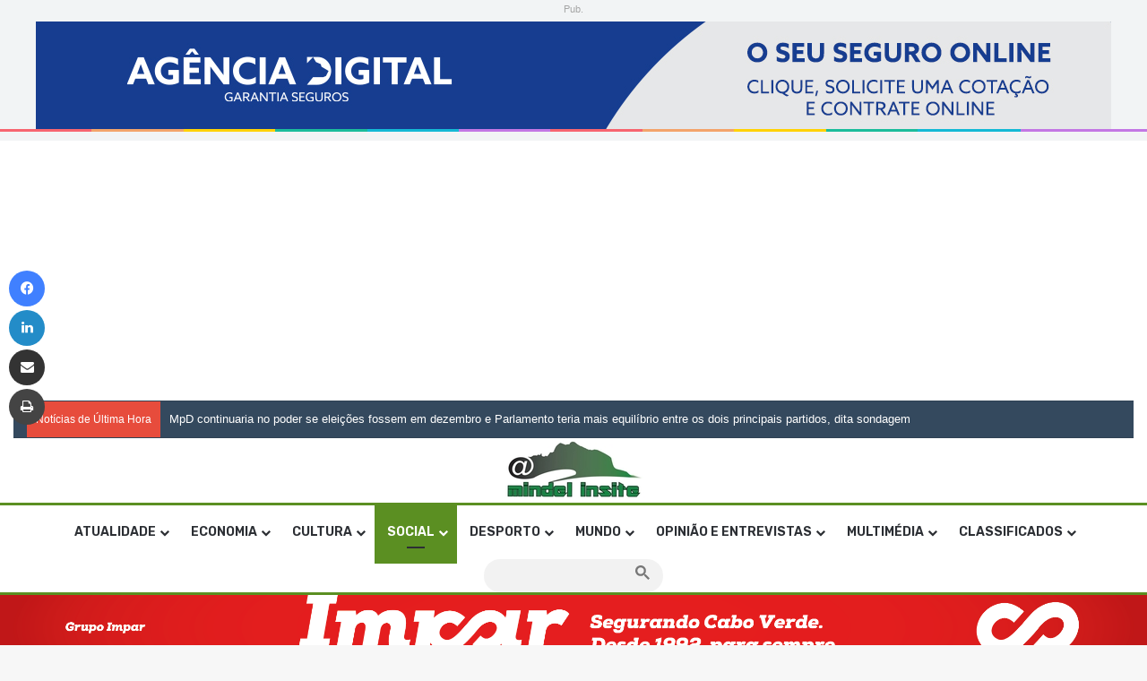

--- FILE ---
content_type: text/html; charset=UTF-8
request_url: https://mindelinsite.com/social/idoso-vai-cumprir-pena-de-sete-anos-e-pagar-100-mil-escudos-de-indemnizacao-por-violacao-de-menor/
body_size: 41725
content:
<!DOCTYPE html> <html lang="pt-BR" data-skin="light"> <head> <meta charset="UTF-8"/> <link rel="profile" href="//gmpg.org/xfn/11"/> <meta http-equiv='x-dns-prefetch-control' content='on'> <link rel='dns-prefetch' href="//cdnjs.cloudflare.com/"/> <link rel='dns-prefetch' href="//ajax.googleapis.com/"/> <link rel='dns-prefetch' href="//fonts.googleapis.com/"/> <link rel='dns-prefetch' href="//fonts.gstatic.com/"/> <link rel='dns-prefetch' href="//s.gravatar.com/"/> <link rel='dns-prefetch' href="//www.google-analytics.com/"/> <link rel='preload' as='script' href="//ajax.googleapis.com/ajax/libs/webfont/1/webfont.js"> <style> @media (max-width: 1200px){ .side-stream{ display: none !important; } } </style> <meta name='robots' content='index, follow, max-image-preview:large, max-snippet:-1, max-video-preview:-1'/> <script type="text/javascript" id="google_gtagjs-js-consent-mode-data-layer">
/* <![CDATA[ */
window.dataLayer = window.dataLayer || [];function gtag(){dataLayer.push(arguments);}
gtag('consent', 'default', {"ad_personalization":"denied","ad_storage":"denied","ad_user_data":"denied","analytics_storage":"denied","functionality_storage":"denied","security_storage":"denied","personalization_storage":"denied","region":["AT","BE","BG","CH","CY","CZ","DE","DK","EE","ES","FI","FR","GB","GR","HR","HU","IE","IS","IT","LI","LT","LU","LV","MT","NL","NO","PL","PT","RO","SE","SI","SK"],"wait_for_update":500});
window._googlesitekitConsentCategoryMap = {"statistics":["analytics_storage"],"marketing":["ad_storage","ad_user_data","ad_personalization"],"functional":["functionality_storage","security_storage"],"preferences":["personalization_storage"]};
window._googlesitekitConsents = {"ad_personalization":"denied","ad_storage":"denied","ad_user_data":"denied","analytics_storage":"denied","functionality_storage":"denied","security_storage":"denied","personalization_storage":"denied","region":["AT","BE","BG","CH","CY","CZ","DE","DK","EE","ES","FI","FR","GB","GR","HR","HU","IE","IS","IT","LI","LT","LU","LV","MT","NL","NO","PL","PT","RO","SE","SI","SK"],"wait_for_update":500};
/* ]]> */
</script> <title>Idoso vai cumprir pena de sete anos e pagar 100 mil escudos de indemnização por violação de menor   - Mindel Insite</title> <meta name="description" content="O idoso que, em novembro de 2022, violou uma menor de nove anos foi condenado pelo Tribunal da de São Vicente a sete anos de prisão"/> <link rel="canonical" href="https://mindelinsite.com/social/idoso-vai-cumprir-pena-de-sete-anos-e-pagar-100-mil-escudos-de-indemnizacao-por-violacao-de-menor/"/> <meta property="og:locale" content="pt_BR"/> <meta property="og:type" content="article"/> <meta property="og:title" content="Idoso vai cumprir pena de sete anos e pagar 100 mil escudos de indemnização por violação de menor   - Mindel Insite"/> <meta property="og:description" content="O idoso que, em novembro de 2022, violou uma menor de nove anos foi condenado pelo Tribunal da de São Vicente a sete anos de prisão"/> <meta property="og:url" content="https://mindelinsite.com/social/idoso-vai-cumprir-pena-de-sete-anos-e-pagar-100-mil-escudos-de-indemnizacao-por-violacao-de-menor/"/> <meta property="og:site_name" content="Mindel Insite"/> <meta property="article:publisher" content="https://www.facebook.com/mindelinsite/"/> <meta property="article:author" content="https://www.facebook.com/constanca.pina"/> <meta property="article:published_time" content="2023-10-09T12:49:29+00:00"/> <meta property="article:modified_time" content="2023-10-09T13:13:52+00:00"/> <meta property="og:image" content="https://mindelinsite.com/wp-content/uploads/2021/03/Tribunal-S-Vicente.jpg"/> <meta property="og:image:width" content="1200"/> <meta property="og:image:height" content="670"/> <meta property="og:image:type" content="image/jpeg"/> <meta name="author" content="Constanca Pina"/> <meta name="twitter:card" content="summary_large_image"/> <meta name="twitter:label1" content="Escrito por"/> <meta name="twitter:data1" content="Constanca Pina"/> <meta name="twitter:label2" content="Est. tempo de leitura"/> <meta name="twitter:data2" content="3 minutos"/> <meta name="twitter:label3" content="Written by"/> <meta name="twitter:data3" content="Constanca Pina"/> <script type="application/ld+json" class="yoast-schema-graph">{"@context":"https://schema.org","@graph":[{"@type":"Article","@id":"https://mindelinsite.com/social/idoso-vai-cumprir-pena-de-sete-anos-e-pagar-100-mil-escudos-de-indemnizacao-por-violacao-de-menor/#article","isPartOf":{"@id":"https://mindelinsite.com/social/idoso-vai-cumprir-pena-de-sete-anos-e-pagar-100-mil-escudos-de-indemnizacao-por-violacao-de-menor/"},"author":[{"@id":"https://mindelinsite.com/#/schema/person/e4f2c69533c69dcac05cdc9aaa71a1da"}],"headline":"Idoso vai cumprir pena de sete anos e pagar 100 mil escudos de indemnização por violação de menor  ","datePublished":"2023-10-09T12:49:29+00:00","dateModified":"2023-10-09T13:13:52+00:00","mainEntityOfPage":{"@id":"https://mindelinsite.com/social/idoso-vai-cumprir-pena-de-sete-anos-e-pagar-100-mil-escudos-de-indemnizacao-por-violacao-de-menor/"},"wordCount":545,"publisher":{"@id":"https://mindelinsite.com/#organization"},"image":{"@id":"https://mindelinsite.com/social/idoso-vai-cumprir-pena-de-sete-anos-e-pagar-100-mil-escudos-de-indemnizacao-por-violacao-de-menor/#primaryimage"},"thumbnailUrl":"https://i0.wp.com/mindelinsite.com/wp-content/uploads/2021/03/Tribunal-S-Vicente.jpg?fit=1200%2C670&ssl=1","articleSection":["Social"],"inLanguage":"pt-BR"},{"@type":"WebPage","@id":"https://mindelinsite.com/social/idoso-vai-cumprir-pena-de-sete-anos-e-pagar-100-mil-escudos-de-indemnizacao-por-violacao-de-menor/","url":"https://mindelinsite.com/social/idoso-vai-cumprir-pena-de-sete-anos-e-pagar-100-mil-escudos-de-indemnizacao-por-violacao-de-menor/","name":"Idoso vai cumprir pena de sete anos e pagar 100 mil escudos de indemnização por violação de menor   - Mindel Insite","isPartOf":{"@id":"https://mindelinsite.com/#website"},"primaryImageOfPage":{"@id":"https://mindelinsite.com/social/idoso-vai-cumprir-pena-de-sete-anos-e-pagar-100-mil-escudos-de-indemnizacao-por-violacao-de-menor/#primaryimage"},"image":{"@id":"https://mindelinsite.com/social/idoso-vai-cumprir-pena-de-sete-anos-e-pagar-100-mil-escudos-de-indemnizacao-por-violacao-de-menor/#primaryimage"},"thumbnailUrl":"https://i0.wp.com/mindelinsite.com/wp-content/uploads/2021/03/Tribunal-S-Vicente.jpg?fit=1200%2C670&ssl=1","datePublished":"2023-10-09T12:49:29+00:00","dateModified":"2023-10-09T13:13:52+00:00","description":"O idoso que, em novembro de 2022, violou uma menor de nove anos foi condenado pelo Tribunal da de São Vicente a sete anos de prisão","breadcrumb":{"@id":"https://mindelinsite.com/social/idoso-vai-cumprir-pena-de-sete-anos-e-pagar-100-mil-escudos-de-indemnizacao-por-violacao-de-menor/#breadcrumb"},"inLanguage":"pt-BR","potentialAction":[{"@type":"ReadAction","target":["https://mindelinsite.com/social/idoso-vai-cumprir-pena-de-sete-anos-e-pagar-100-mil-escudos-de-indemnizacao-por-violacao-de-menor/"]}]},{"@type":"ImageObject","inLanguage":"pt-BR","@id":"https://mindelinsite.com/social/idoso-vai-cumprir-pena-de-sete-anos-e-pagar-100-mil-escudos-de-indemnizacao-por-violacao-de-menor/#primaryimage","url":"https://i0.wp.com/mindelinsite.com/wp-content/uploads/2021/03/Tribunal-S-Vicente.jpg?fit=1200%2C670&ssl=1","contentUrl":"https://i0.wp.com/mindelinsite.com/wp-content/uploads/2021/03/Tribunal-S-Vicente.jpg?fit=1200%2C670&ssl=1","width":1200,"height":670},{"@type":"BreadcrumbList","@id":"https://mindelinsite.com/social/idoso-vai-cumprir-pena-de-sete-anos-e-pagar-100-mil-escudos-de-indemnizacao-por-violacao-de-menor/#breadcrumb","itemListElement":[{"@type":"ListItem","position":1,"name":"Início","item":"https://mindelinsite.com/"},{"@type":"ListItem","position":2,"name":"Idoso vai cumprir pena de sete anos e pagar 100 mil escudos de indemnização por violação de menor  "}]},{"@type":"WebSite","@id":"https://mindelinsite.com/#website","url":"https://mindelinsite.com/","name":"Mindel Insite","description":"Soncent sempre online","publisher":{"@id":"https://mindelinsite.com/#organization"},"potentialAction":[{"@type":"SearchAction","target":{"@type":"EntryPoint","urlTemplate":"https://mindelinsite.com/?s={search_term_string}"},"query-input":{"@type":"PropertyValueSpecification","valueRequired":true,"valueName":"search_term_string"}}],"inLanguage":"pt-BR"},{"@type":"Organization","@id":"https://mindelinsite.com/#organization","name":"Mindel Insite","url":"https://mindelinsite.com/","logo":{"@type":"ImageObject","inLanguage":"pt-BR","@id":"https://mindelinsite.com/#/schema/logo/image/","url":"https://i0.wp.com/mindelinsite.com/wp-content/uploads/2020/07/cropped-Logo-Mindel-Insite-scaled-1-1_Easy-Resize.com-1.jpg?fit=160%2C70&ssl=1","contentUrl":"https://i0.wp.com/mindelinsite.com/wp-content/uploads/2020/07/cropped-Logo-Mindel-Insite-scaled-1-1_Easy-Resize.com-1.jpg?fit=160%2C70&ssl=1","width":160,"height":70,"caption":"Mindel Insite"},"image":{"@id":"https://mindelinsite.com/#/schema/logo/image/"},"sameAs":["https://www.facebook.com/mindelinsite/"]},{"@type":"Person","@id":"https://mindelinsite.com/#/schema/person/e4f2c69533c69dcac05cdc9aaa71a1da","name":"Constanca Pina","image":{"@type":"ImageObject","inLanguage":"pt-BR","@id":"https://mindelinsite.com/#/schema/person/image/3bb1c23fe0730374006dceaf2518be5e","url":"https://i0.wp.com/mindelinsite.com/wp-content/uploads/2023/02/326180377_1058072715112828_222323540169209568_n.jpg?fit=96%2C68&ssl=1","contentUrl":"https://i0.wp.com/mindelinsite.com/wp-content/uploads/2023/02/326180377_1058072715112828_222323540169209568_n.jpg?fit=96%2C68&ssl=1","caption":"Constanca Pina"},"description":"Formada em jornalismo pela Universidade Federal Fluminense (UFF-RJ). Trabalhou como jornalista no semanário A Semana de 1997 a 2016. Sócia-fundadora do Mindel Insite, desempenha as funções de Chefe de Redação e jornalista/repórter. Paralelamente, leccionou na Universidade Lusófona de Cabo Verde de 2013 a 2020, disciplinas de Jornalismo Económico, Jornalismo Investigativo e Redação Jornalística. Atualmente lecciona a disciplina de Jornalismo Comparado na Universidade de Cabo Verde (Uni-CV).","sameAs":["https://www.facebook.com/constanca.pina"],"url":"https://mindelinsite.com/author/contanca-pina/"}]}</script> <link rel='dns-prefetch' href="//www.googletagmanager.com/"/> <link rel='dns-prefetch' href="//stats.wp.com/"/> <link rel='dns-prefetch' href="//pagead2.googlesyndication.com/"/> <link rel='dns-prefetch' href="//fundingchoicesmessages.google.com/"/> <link rel='preconnect' href="//i0.wp.com/"/> <link rel='preconnect' href="//c0.wp.com/"/> <link rel="alternate" type="application/rss+xml" title="Feed para Mindel Insite &raquo;" href="/feed/"/> <link rel="alternate" type="application/rss+xml" title="Feed de comentários para Mindel Insite &raquo;" href="/comments/feed/"/> <script type="text/javascript">
			try {
				if( 'undefined' != typeof localStorage ){
					var tieSkin = localStorage.getItem('tie-skin');
				}

				
				var html = document.getElementsByTagName('html')[0].classList,
						htmlSkin = 'light';

				if( html.contains('dark-skin') ){
					htmlSkin = 'dark';
				}

				if( tieSkin != null && tieSkin != htmlSkin ){
					html.add('tie-skin-inverted');
					var tieSkinInverted = true;
				}

				if( tieSkin == 'dark' ){
					html.add('dark-skin');
				}
				else if( tieSkin == 'light' ){
					html.remove( 'dark-skin' );
				}
				
			} catch(e) { console.log( e ) }

		</script> <style type="text/css"> :root{ --tie-preset-gradient-1: linear-gradient(135deg, rgba(6, 147, 227, 1) 0%, rgb(155, 81, 224) 100%); --tie-preset-gradient-2: linear-gradient(135deg, rgb(122, 220, 180) 0%, rgb(0, 208, 130) 100%); --tie-preset-gradient-3: linear-gradient(135deg, rgba(252, 185, 0, 1) 0%, rgba(255, 105, 0, 1) 100%); --tie-preset-gradient-4: linear-gradient(135deg, rgba(255, 105, 0, 1) 0%, rgb(207, 46, 46) 100%); --tie-preset-gradient-5: linear-gradient(135deg, rgb(238, 238, 238) 0%, rgb(169, 184, 195) 100%); --tie-preset-gradient-6: linear-gradient(135deg, rgb(74, 234, 220) 0%, rgb(151, 120, 209) 20%, rgb(207, 42, 186) 40%, rgb(238, 44, 130) 60%, rgb(251, 105, 98) 80%, rgb(254, 248, 76) 100%); --tie-preset-gradient-7: linear-gradient(135deg, rgb(255, 206, 236) 0%, rgb(152, 150, 240) 100%); --tie-preset-gradient-8: linear-gradient(135deg, rgb(254, 205, 165) 0%, rgb(254, 45, 45) 50%, rgb(107, 0, 62) 100%); --tie-preset-gradient-9: linear-gradient(135deg, rgb(255, 203, 112) 0%, rgb(199, 81, 192) 50%, rgb(65, 88, 208) 100%); --tie-preset-gradient-10: linear-gradient(135deg, rgb(255, 245, 203) 0%, rgb(182, 227, 212) 50%, rgb(51, 167, 181) 100%); --tie-preset-gradient-11: linear-gradient(135deg, rgb(202, 248, 128) 0%, rgb(113, 206, 126) 100%); --tie-preset-gradient-12: linear-gradient(135deg, rgb(2, 3, 129) 0%, rgb(40, 116, 252) 100%); --tie-preset-gradient-13: linear-gradient(135deg, #4D34FA, #ad34fa); --tie-preset-gradient-14: linear-gradient(135deg, #0057FF, #31B5FF); --tie-preset-gradient-15: linear-gradient(135deg, #FF007A, #FF81BD); --tie-preset-gradient-16: linear-gradient(135deg, #14111E, #4B4462); --tie-preset-gradient-17: linear-gradient(135deg, #F32758, #FFC581); --main-nav-background: #FFFFFF; --main-nav-secondry-background: rgba(0,0,0,0.03); --main-nav-primary-color: #0088ff; --main-nav-contrast-primary-color: #FFFFFF; --main-nav-text-color: #2c2f34; --main-nav-secondry-text-color: rgba(0,0,0,0.5); --main-nav-main-border-color: rgba(0,0,0,0.1); --main-nav-secondry-border-color: rgba(0,0,0,0.08); --tie-buttons-radius: 8px; } </style> <link rel="alternate" title="oEmbed (JSON)" type="application/json+oembed" href="/wp-json/oembed/1.0/embed?url=https%3A%2F%2Fmindelinsite.com%2Fsocial%2Fidoso-vai-cumprir-pena-de-sete-anos-e-pagar-100-mil-escudos-de-indemnizacao-por-violacao-de-menor%2F"/> <link rel="alternate" title="oEmbed (XML)" type="text/xml+oembed" href="/wp-json/oembed/1.0/embed?url=https%3A%2F%2Fmindelinsite.com%2Fsocial%2Fidoso-vai-cumprir-pena-de-sete-anos-e-pagar-100-mil-escudos-de-indemnizacao-por-violacao-de-menor%2F&#038;format=xml"/> <style> .lazyload, .lazyloading { max-width: 100%; } </style> <meta name="viewport" content="width=device-width, initial-scale=1.0"/><style id='wp-img-auto-sizes-contain-inline-css' type='text/css'> img:is([sizes=auto i],[sizes^="auto," i]){contain-intrinsic-size:3000px 1500px} /*# sourceURL=wp-img-auto-sizes-contain-inline-css */ </style> <style id='wp-emoji-styles-inline-css' type='text/css'> img.wp-smiley, img.emoji { display: inline !important; border: none !important; box-shadow: none !important; height: 1em !important; width: 1em !important; margin: 0 0.07em !important; vertical-align: -0.1em !important; background: none !important; padding: 0 !important; } /*# sourceURL=wp-emoji-styles-inline-css */ </style> <style id='wp-block-library-inline-css' type='text/css'> :root{--wp-block-synced-color:#7a00df;--wp-block-synced-color--rgb:122,0,223;--wp-bound-block-color:var(--wp-block-synced-color);--wp-editor-canvas-background:#ddd;--wp-admin-theme-color:#007cba;--wp-admin-theme-color--rgb:0,124,186;--wp-admin-theme-color-darker-10:#006ba1;--wp-admin-theme-color-darker-10--rgb:0,107,160.5;--wp-admin-theme-color-darker-20:#005a87;--wp-admin-theme-color-darker-20--rgb:0,90,135;--wp-admin-border-width-focus:2px}@media (min-resolution:192dpi){:root{--wp-admin-border-width-focus:1.5px}}.wp-element-button{cursor:pointer}:root .has-very-light-gray-background-color{background-color:#eee}:root .has-very-dark-gray-background-color{background-color:#313131}:root .has-very-light-gray-color{color:#eee}:root .has-very-dark-gray-color{color:#313131}:root .has-vivid-green-cyan-to-vivid-cyan-blue-gradient-background{background:linear-gradient(135deg,#00d084,#0693e3)}:root .has-purple-crush-gradient-background{background:linear-gradient(135deg,#34e2e4,#4721fb 50%,#ab1dfe)}:root .has-hazy-dawn-gradient-background{background:linear-gradient(135deg,#faaca8,#dad0ec)}:root .has-subdued-olive-gradient-background{background:linear-gradient(135deg,#fafae1,#67a671)}:root .has-atomic-cream-gradient-background{background:linear-gradient(135deg,#fdd79a,#004a59)}:root .has-nightshade-gradient-background{background:linear-gradient(135deg,#330968,#31cdcf)}:root .has-midnight-gradient-background{background:linear-gradient(135deg,#020381,#2874fc)}:root{--wp--preset--font-size--normal:16px;--wp--preset--font-size--huge:42px}.has-regular-font-size{font-size:1em}.has-larger-font-size{font-size:2.625em}.has-normal-font-size{font-size:var(--wp--preset--font-size--normal)}.has-huge-font-size{font-size:var(--wp--preset--font-size--huge)}.has-text-align-center{text-align:center}.has-text-align-left{text-align:left}.has-text-align-right{text-align:right}.has-fit-text{white-space:nowrap!important}#end-resizable-editor-section{display:none}.aligncenter{clear:both}.items-justified-left{justify-content:flex-start}.items-justified-center{justify-content:center}.items-justified-right{justify-content:flex-end}.items-justified-space-between{justify-content:space-between}.screen-reader-text{border:0;clip-path:inset(50%);height:1px;margin:-1px;overflow:hidden;padding:0;position:absolute;width:1px;word-wrap:normal!important}.screen-reader-text:focus{background-color:#ddd;clip-path:none;color:#444;display:block;font-size:1em;height:auto;left:5px;line-height:normal;padding:15px 23px 14px;text-decoration:none;top:5px;width:auto;z-index:100000}html :where(.has-border-color){border-style:solid}html :where([style*=border-top-color]){border-top-style:solid}html :where([style*=border-right-color]){border-right-style:solid}html :where([style*=border-bottom-color]){border-bottom-style:solid}html :where([style*=border-left-color]){border-left-style:solid}html :where([style*=border-width]){border-style:solid}html :where([style*=border-top-width]){border-top-style:solid}html :where([style*=border-right-width]){border-right-style:solid}html :where([style*=border-bottom-width]){border-bottom-style:solid}html :where([style*=border-left-width]){border-left-style:solid}html :where(img[class*=wp-image-]){height:auto;max-width:100%}:where(figure){margin:0 0 1em}html :where(.is-position-sticky){--wp-admin--admin-bar--position-offset:var(--wp-admin--admin-bar--height,0px)}@media screen and (max-width:600px){html :where(.is-position-sticky){--wp-admin--admin-bar--position-offset:0px}} /*# sourceURL=wp-block-library-inline-css */ </style><style id='wp-block-paragraph-inline-css' type='text/css'> .is-small-text{font-size:.875em}.is-regular-text{font-size:1em}.is-large-text{font-size:2.25em}.is-larger-text{font-size:3em}.has-drop-cap:not(:focus):first-letter{float:left;font-size:8.4em;font-style:normal;font-weight:100;line-height:.68;margin:.05em .1em 0 0;text-transform:uppercase}body.rtl .has-drop-cap:not(:focus):first-letter{float:none;margin-left:.1em}p.has-drop-cap.has-background{overflow:hidden}:root :where(p.has-background){padding:1.25em 2.375em}:where(p.has-text-color:not(.has-link-color)) a{color:inherit}p.has-text-align-left[style*="writing-mode:vertical-lr"],p.has-text-align-right[style*="writing-mode:vertical-rl"]{rotate:180deg} /*# sourceURL=https://c0.wp.com/c/6.9/wp-includes/blocks/paragraph/style.min.css */ </style> <style id='wp-block-quote-inline-css' type='text/css'> .wp-block-quote{box-sizing:border-box;overflow-wrap:break-word}.wp-block-quote.is-large:where(:not(.is-style-plain)),.wp-block-quote.is-style-large:where(:not(.is-style-plain)){margin-bottom:1em;padding:0 1em}.wp-block-quote.is-large:where(:not(.is-style-plain)) p,.wp-block-quote.is-style-large:where(:not(.is-style-plain)) p{font-size:1.5em;font-style:italic;line-height:1.6}.wp-block-quote.is-large:where(:not(.is-style-plain)) cite,.wp-block-quote.is-large:where(:not(.is-style-plain)) footer,.wp-block-quote.is-style-large:where(:not(.is-style-plain)) cite,.wp-block-quote.is-style-large:where(:not(.is-style-plain)) footer{font-size:1.125em;text-align:right}.wp-block-quote>cite{display:block} /*# sourceURL=https://c0.wp.com/c/6.9/wp-includes/blocks/quote/style.min.css */ </style> <style id='wp-block-quote-theme-inline-css' type='text/css'> .wp-block-quote{border-left:.25em solid;margin:0 0 1.75em;padding-left:1em}.wp-block-quote cite,.wp-block-quote footer{color:currentColor;font-size:.8125em;font-style:normal;position:relative}.wp-block-quote:where(.has-text-align-right){border-left:none;border-right:.25em solid;padding-left:0;padding-right:1em}.wp-block-quote:where(.has-text-align-center){border:none;padding-left:0}.wp-block-quote.is-large,.wp-block-quote.is-style-large,.wp-block-quote:where(.is-style-plain){border:none} /*# sourceURL=https://c0.wp.com/c/6.9/wp-includes/blocks/quote/theme.min.css */ </style> <style id='global-styles-inline-css' type='text/css'> :root{--wp--preset--aspect-ratio--square: 1;--wp--preset--aspect-ratio--4-3: 4/3;--wp--preset--aspect-ratio--3-4: 3/4;--wp--preset--aspect-ratio--3-2: 3/2;--wp--preset--aspect-ratio--2-3: 2/3;--wp--preset--aspect-ratio--16-9: 16/9;--wp--preset--aspect-ratio--9-16: 9/16;--wp--preset--color--black: #000000;--wp--preset--color--cyan-bluish-gray: #abb8c3;--wp--preset--color--white: #ffffff;--wp--preset--color--pale-pink: #f78da7;--wp--preset--color--vivid-red: #cf2e2e;--wp--preset--color--luminous-vivid-orange: #ff6900;--wp--preset--color--luminous-vivid-amber: #fcb900;--wp--preset--color--light-green-cyan: #7bdcb5;--wp--preset--color--vivid-green-cyan: #00d084;--wp--preset--color--pale-cyan-blue: #8ed1fc;--wp--preset--color--vivid-cyan-blue: #0693e3;--wp--preset--color--vivid-purple: #9b51e0;--wp--preset--color--global-color: #5b8f22;--wp--preset--gradient--vivid-cyan-blue-to-vivid-purple: linear-gradient(135deg,rgb(6,147,227) 0%,rgb(155,81,224) 100%);--wp--preset--gradient--light-green-cyan-to-vivid-green-cyan: linear-gradient(135deg,rgb(122,220,180) 0%,rgb(0,208,130) 100%);--wp--preset--gradient--luminous-vivid-amber-to-luminous-vivid-orange: linear-gradient(135deg,rgb(252,185,0) 0%,rgb(255,105,0) 100%);--wp--preset--gradient--luminous-vivid-orange-to-vivid-red: linear-gradient(135deg,rgb(255,105,0) 0%,rgb(207,46,46) 100%);--wp--preset--gradient--very-light-gray-to-cyan-bluish-gray: linear-gradient(135deg,rgb(238,238,238) 0%,rgb(169,184,195) 100%);--wp--preset--gradient--cool-to-warm-spectrum: linear-gradient(135deg,rgb(74,234,220) 0%,rgb(151,120,209) 20%,rgb(207,42,186) 40%,rgb(238,44,130) 60%,rgb(251,105,98) 80%,rgb(254,248,76) 100%);--wp--preset--gradient--blush-light-purple: linear-gradient(135deg,rgb(255,206,236) 0%,rgb(152,150,240) 100%);--wp--preset--gradient--blush-bordeaux: linear-gradient(135deg,rgb(254,205,165) 0%,rgb(254,45,45) 50%,rgb(107,0,62) 100%);--wp--preset--gradient--luminous-dusk: linear-gradient(135deg,rgb(255,203,112) 0%,rgb(199,81,192) 50%,rgb(65,88,208) 100%);--wp--preset--gradient--pale-ocean: linear-gradient(135deg,rgb(255,245,203) 0%,rgb(182,227,212) 50%,rgb(51,167,181) 100%);--wp--preset--gradient--electric-grass: linear-gradient(135deg,rgb(202,248,128) 0%,rgb(113,206,126) 100%);--wp--preset--gradient--midnight: linear-gradient(135deg,rgb(2,3,129) 0%,rgb(40,116,252) 100%);--wp--preset--font-size--small: 13px;--wp--preset--font-size--medium: 20px;--wp--preset--font-size--large: 36px;--wp--preset--font-size--x-large: 42px;--wp--preset--spacing--20: 0.44rem;--wp--preset--spacing--30: 0.67rem;--wp--preset--spacing--40: 1rem;--wp--preset--spacing--50: 1.5rem;--wp--preset--spacing--60: 2.25rem;--wp--preset--spacing--70: 3.38rem;--wp--preset--spacing--80: 5.06rem;--wp--preset--shadow--natural: 6px 6px 9px rgba(0, 0, 0, 0.2);--wp--preset--shadow--deep: 12px 12px 50px rgba(0, 0, 0, 0.4);--wp--preset--shadow--sharp: 6px 6px 0px rgba(0, 0, 0, 0.2);--wp--preset--shadow--outlined: 6px 6px 0px -3px rgb(255, 255, 255), 6px 6px rgb(0, 0, 0);--wp--preset--shadow--crisp: 6px 6px 0px rgb(0, 0, 0);}:where(.is-layout-flex){gap: 0.5em;}:where(.is-layout-grid){gap: 0.5em;}body .is-layout-flex{display: flex;}.is-layout-flex{flex-wrap: wrap;align-items: center;}.is-layout-flex > :is(*, div){margin: 0;}body .is-layout-grid{display: grid;}.is-layout-grid > :is(*, div){margin: 0;}:where(.wp-block-columns.is-layout-flex){gap: 2em;}:where(.wp-block-columns.is-layout-grid){gap: 2em;}:where(.wp-block-post-template.is-layout-flex){gap: 1.25em;}:where(.wp-block-post-template.is-layout-grid){gap: 1.25em;}.has-black-color{color: var(--wp--preset--color--black) !important;}.has-cyan-bluish-gray-color{color: var(--wp--preset--color--cyan-bluish-gray) !important;}.has-white-color{color: var(--wp--preset--color--white) !important;}.has-pale-pink-color{color: var(--wp--preset--color--pale-pink) !important;}.has-vivid-red-color{color: var(--wp--preset--color--vivid-red) !important;}.has-luminous-vivid-orange-color{color: var(--wp--preset--color--luminous-vivid-orange) !important;}.has-luminous-vivid-amber-color{color: var(--wp--preset--color--luminous-vivid-amber) !important;}.has-light-green-cyan-color{color: var(--wp--preset--color--light-green-cyan) !important;}.has-vivid-green-cyan-color{color: var(--wp--preset--color--vivid-green-cyan) !important;}.has-pale-cyan-blue-color{color: var(--wp--preset--color--pale-cyan-blue) !important;}.has-vivid-cyan-blue-color{color: var(--wp--preset--color--vivid-cyan-blue) !important;}.has-vivid-purple-color{color: var(--wp--preset--color--vivid-purple) !important;}.has-black-background-color{background-color: var(--wp--preset--color--black) !important;}.has-cyan-bluish-gray-background-color{background-color: var(--wp--preset--color--cyan-bluish-gray) !important;}.has-white-background-color{background-color: var(--wp--preset--color--white) !important;}.has-pale-pink-background-color{background-color: var(--wp--preset--color--pale-pink) !important;}.has-vivid-red-background-color{background-color: var(--wp--preset--color--vivid-red) !important;}.has-luminous-vivid-orange-background-color{background-color: var(--wp--preset--color--luminous-vivid-orange) !important;}.has-luminous-vivid-amber-background-color{background-color: var(--wp--preset--color--luminous-vivid-amber) !important;}.has-light-green-cyan-background-color{background-color: var(--wp--preset--color--light-green-cyan) !important;}.has-vivid-green-cyan-background-color{background-color: var(--wp--preset--color--vivid-green-cyan) !important;}.has-pale-cyan-blue-background-color{background-color: var(--wp--preset--color--pale-cyan-blue) !important;}.has-vivid-cyan-blue-background-color{background-color: var(--wp--preset--color--vivid-cyan-blue) !important;}.has-vivid-purple-background-color{background-color: var(--wp--preset--color--vivid-purple) !important;}.has-black-border-color{border-color: var(--wp--preset--color--black) !important;}.has-cyan-bluish-gray-border-color{border-color: var(--wp--preset--color--cyan-bluish-gray) !important;}.has-white-border-color{border-color: var(--wp--preset--color--white) !important;}.has-pale-pink-border-color{border-color: var(--wp--preset--color--pale-pink) !important;}.has-vivid-red-border-color{border-color: var(--wp--preset--color--vivid-red) !important;}.has-luminous-vivid-orange-border-color{border-color: var(--wp--preset--color--luminous-vivid-orange) !important;}.has-luminous-vivid-amber-border-color{border-color: var(--wp--preset--color--luminous-vivid-amber) !important;}.has-light-green-cyan-border-color{border-color: var(--wp--preset--color--light-green-cyan) !important;}.has-vivid-green-cyan-border-color{border-color: var(--wp--preset--color--vivid-green-cyan) !important;}.has-pale-cyan-blue-border-color{border-color: var(--wp--preset--color--pale-cyan-blue) !important;}.has-vivid-cyan-blue-border-color{border-color: var(--wp--preset--color--vivid-cyan-blue) !important;}.has-vivid-purple-border-color{border-color: var(--wp--preset--color--vivid-purple) !important;}.has-vivid-cyan-blue-to-vivid-purple-gradient-background{background: var(--wp--preset--gradient--vivid-cyan-blue-to-vivid-purple) !important;}.has-light-green-cyan-to-vivid-green-cyan-gradient-background{background: var(--wp--preset--gradient--light-green-cyan-to-vivid-green-cyan) !important;}.has-luminous-vivid-amber-to-luminous-vivid-orange-gradient-background{background: var(--wp--preset--gradient--luminous-vivid-amber-to-luminous-vivid-orange) !important;}.has-luminous-vivid-orange-to-vivid-red-gradient-background{background: var(--wp--preset--gradient--luminous-vivid-orange-to-vivid-red) !important;}.has-very-light-gray-to-cyan-bluish-gray-gradient-background{background: var(--wp--preset--gradient--very-light-gray-to-cyan-bluish-gray) !important;}.has-cool-to-warm-spectrum-gradient-background{background: var(--wp--preset--gradient--cool-to-warm-spectrum) !important;}.has-blush-light-purple-gradient-background{background: var(--wp--preset--gradient--blush-light-purple) !important;}.has-blush-bordeaux-gradient-background{background: var(--wp--preset--gradient--blush-bordeaux) !important;}.has-luminous-dusk-gradient-background{background: var(--wp--preset--gradient--luminous-dusk) !important;}.has-pale-ocean-gradient-background{background: var(--wp--preset--gradient--pale-ocean) !important;}.has-electric-grass-gradient-background{background: var(--wp--preset--gradient--electric-grass) !important;}.has-midnight-gradient-background{background: var(--wp--preset--gradient--midnight) !important;}.has-small-font-size{font-size: var(--wp--preset--font-size--small) !important;}.has-medium-font-size{font-size: var(--wp--preset--font-size--medium) !important;}.has-large-font-size{font-size: var(--wp--preset--font-size--large) !important;}.has-x-large-font-size{font-size: var(--wp--preset--font-size--x-large) !important;} /*# sourceURL=global-styles-inline-css */ </style> <style id='classic-theme-styles-inline-css' type='text/css'> /*! This file is auto-generated */ .wp-block-button__link{color:#fff;background-color:#32373c;border-radius:9999px;box-shadow:none;text-decoration:none;padding:calc(.667em + 2px) calc(1.333em + 2px);font-size:1.125em}.wp-block-file__button{background:#32373c;color:#fff;text-decoration:none} /*# sourceURL=/wp-includes/css/classic-themes.min.css */ </style> <link rel='stylesheet' id='coderevolution-front-css-css' href="/wp-content/plugins/rss-feed-post-generator-echo/styles/coderevolution-front.css?ver=5.5.0.1" type='text/css' media='all'/> <link rel='stylesheet' id='echo-thumbnail-css-css' href="/wp-content/plugins/rss-feed-post-generator-echo/styles/echo-thumbnail.css?ver=5.5.0.1" type='text/css' media='all'/> <link rel='stylesheet' id='wmvp-style-videos-list-css' href="/wp-content/plugins/wm-video-playlists/assets/css/style.css?ver=1.0.2" type='text/css' media='all'/> <link rel='stylesheet' id='ppress-frontend-css' href="/wp-content/plugins/wp-user-avatar/assets/css/frontend.min.css?ver=4.16.8" type='text/css' media='all'/> <link rel='stylesheet' id='ppress-flatpickr-css' href="/wp-content/plugins/wp-user-avatar/assets/flatpickr/flatpickr.min.css?ver=4.16.8" type='text/css' media='all'/> <link rel='stylesheet' id='ppress-select2-css' href="/wp-content/plugins/wp-user-avatar/assets/select2/select2.min.css?ver=6.9" type='text/css' media='all'/> <link rel='stylesheet' id='tie-css-base-css' href="/wp-content/themes/jannah/assets/css/base.min.css?ver=7.6.4" type='text/css' media='all'/> <link rel='stylesheet' id='tie-css-styles-css' href="/wp-content/themes/jannah/assets/css/style.min.css?ver=7.6.4" type='text/css' media='all'/> <link rel='stylesheet' id='tie-css-widgets-css' href="/wp-content/themes/jannah/assets/css/widgets.min.css?ver=7.6.4" type='text/css' media='all'/> <link rel='stylesheet' id='tie-css-helpers-css' href="/wp-content/themes/jannah/assets/css/helpers.min.css?ver=7.6.4" type='text/css' media='all'/> <link rel='stylesheet' id='tie-fontawesome5-css' href="/wp-content/themes/jannah/assets/css/fontawesome.css?ver=7.6.4" type='text/css' media='all'/> <link rel='stylesheet' id='tie-css-ilightbox-css' href="/wp-content/themes/jannah/assets/ilightbox/smooth-skin/skin.css?ver=7.6.4" type='text/css' media='all'/> <link rel='stylesheet' id='tie-css-shortcodes-css' href="/wp-content/themes/jannah/assets/css/plugins/shortcodes.min.css?ver=7.6.4" type='text/css' media='all'/> <link rel='stylesheet' id='tie-css-single-css' href="/wp-content/themes/jannah/assets/css/single.min.css?ver=7.6.4" type='text/css' media='all'/> <link rel='stylesheet' id='tie-css-print-css' href="/wp-content/themes/jannah/assets/css/print.css?ver=7.6.4" type='text/css' media='print'/> <link rel='stylesheet' id='taqyeem-styles-css' href="/wp-content/themes/jannah/assets/css/plugins/taqyeem.min.css?ver=7.6.4" type='text/css' media='all'/> <style id='taqyeem-styles-inline-css' type='text/css'> .wf-active .logo-text,.wf-active h1,.wf-active h2,.wf-active h3,.wf-active h4,.wf-active h5,.wf-active h6,.wf-active .the-subtitle{font-family: 'Rubik';}.wf-active #main-nav .main-menu > ul > li > a{font-family: 'Rubik';}#main-nav .main-menu > ul > li > a{text-transform: uppercase;}:root:root{--brand-color: #5b8f22;--dark-brand-color: #295d00;--bright-color: #FFFFFF;--base-color: #2c2f34;}#reading-position-indicator{box-shadow: 0 0 10px rgba( 91,143,34,0.7);}:root:root{--brand-color: #5b8f22;--dark-brand-color: #295d00;--bright-color: #FFFFFF;--base-color: #2c2f34;}#reading-position-indicator{box-shadow: 0 0 10px rgba( 91,143,34,0.7);}::-moz-selection{background-color: #727272;color: #FFFFFF;}::selection{background-color: #727272;color: #FFFFFF;}#header-notification-bar{background: var( --tie-preset-gradient-13 );}#header-notification-bar{--tie-buttons-color: #FFFFFF;--tie-buttons-border-color: #FFFFFF;--tie-buttons-hover-color: #e1e1e1;--tie-buttons-hover-text: #000000;}#header-notification-bar{--tie-buttons-text: #000000;}#top-nav,#top-nav .sub-menu,#top-nav .comp-sub-menu,#top-nav .ticker-content,#top-nav .ticker-swipe,.top-nav-boxed #top-nav .topbar-wrapper,.top-nav-dark .top-menu ul,#autocomplete-suggestions.search-in-top-nav{background-color : #34495e;}#top-nav *,#autocomplete-suggestions.search-in-top-nav{border-color: rgba( #FFFFFF,0.08);}#top-nav .icon-basecloud-bg:after{color: #34495e;}#top-nav a:not(:hover),#top-nav input,#top-nav #search-submit,#top-nav .fa-spinner,#top-nav .dropdown-social-icons li a span,#top-nav .components > li .social-link:not(:hover) span,#autocomplete-suggestions.search-in-top-nav a{color: #ffffff;}#top-nav input::-moz-placeholder{color: #ffffff;}#top-nav input:-moz-placeholder{color: #ffffff;}#top-nav input:-ms-input-placeholder{color: #ffffff;}#top-nav input::-webkit-input-placeholder{color: #ffffff;}#top-nav .tie-google-search .gsc-search-box *{color: #ffffff !important;}#top-nav .tie-google-search .gsc-search-button-v2 svg {fill: #ffffff !important;}#top-nav,#top-nav .comp-sub-menu,#top-nav .tie-weather-widget{color: #ffffff;}#autocomplete-suggestions.search-in-top-nav .post-meta,#autocomplete-suggestions.search-in-top-nav .post-meta a:not(:hover){color: rgba( 255,255,255,0.7 );}#top-nav .weather-icon .icon-cloud,#top-nav .weather-icon .icon-basecloud-bg,#top-nav .weather-icon .icon-cloud-behind{color: #ffffff !important;}#top-nav .breaking-title{color: #FFFFFF;}#top-nav .breaking-title:before{background-color: #e74c3c;}#top-nav .breaking-news-nav li:hover{background-color: #e74c3c;border-color: #e74c3c;}#main-nav,#main-nav .menu-sub-content,#main-nav .comp-sub-menu,#main-nav ul.cats-vertical li a.is-active,#main-nav ul.cats-vertical li a:hover,#autocomplete-suggestions.search-in-main-nav{background-color: #ffffff;}#main-nav{border-width: 0;}#theme-header #main-nav:not(.fixed-nav){bottom: 0;}#main-nav .icon-basecloud-bg:after{color: #ffffff;}#autocomplete-suggestions.search-in-main-nav{border-color: rgba(0,0,0,0.07);}.main-nav-boxed #main-nav .main-menu-wrapper{border-width: 0;}#theme-header:not(.main-nav-boxed) #main-nav,.main-nav-boxed .main-menu-wrapper{border-top-color:#5b8f22 !important;border-top-width:3px !important;border-bottom-color:#5b8f22 !important;border-bottom-width:3px !important;border-style: solid;border-right: 0 none;border-left : 0 none;}.main-nav-boxed #main-nav.fixed-nav{box-shadow: none;}#main-nav,#main-nav input,#main-nav #search-submit,#main-nav .fa-spinner,#main-nav .comp-sub-menu,#main-nav .tie-weather-widget{color: #5b8f22;}#main-nav input::-moz-placeholder{color: #5b8f22;}#main-nav input:-moz-placeholder{color: #5b8f22;}#main-nav input:-ms-input-placeholder{color: #5b8f22;}#main-nav input::-webkit-input-placeholder{color: #5b8f22;}#main-nav .mega-menu .post-meta,#main-nav .mega-menu .post-meta a,#autocomplete-suggestions.search-in-main-nav .post-meta{color: rgba(91,143,34,0.6);}#main-nav .weather-icon .icon-cloud,#main-nav .weather-icon .icon-basecloud-bg,#main-nav .weather-icon .icon-cloud-behind{color: #5b8f22 !important;}#tie-container #tie-wrapper,.post-layout-8 #content{background-color: #f2f4f5;}#background-stream-cover{background-image: url(https://mindelinsite.com/wp-content/uploads/2024/06/Pub.-Minsite.jpg);background-repeat: no-repeat;background-size: cover; background-attachment: fixed;background-position: center center;}.tie-cat-2,.tie-cat-item-2 > span{background-color:#5b8f22 !important;color:#FFFFFF !important;}.tie-cat-2:after{border-top-color:#5b8f22 !important;}.tie-cat-2:hover{background-color:#3d7104 !important;}.tie-cat-2:hover:after{border-top-color:#3d7104 !important;}.tie-cat-9,.tie-cat-item-9 > span{background-color:#2ecc71 !important;color:#FFFFFF !important;}.tie-cat-9:after{border-top-color:#2ecc71 !important;}.tie-cat-9:hover{background-color:#10ae53 !important;}.tie-cat-9:hover:after{border-top-color:#10ae53 !important;}.tie-cat-14,.tie-cat-item-14 > span{background-color:#9b59b6 !important;color:#FFFFFF !important;}.tie-cat-14:after{border-top-color:#9b59b6 !important;}.tie-cat-14:hover{background-color:#7d3b98 !important;}.tie-cat-14:hover:after{border-top-color:#7d3b98 !important;}.tie-cat-18,.tie-cat-item-18 > span{background-color:#34495e !important;color:#FFFFFF !important;}.tie-cat-18:after{border-top-color:#34495e !important;}.tie-cat-18:hover{background-color:#162b40 !important;}.tie-cat-18:hover:after{border-top-color:#162b40 !important;}.tie-cat-19,.tie-cat-item-19 > span{background-color:#795548 !important;color:#FFFFFF !important;}.tie-cat-19:after{border-top-color:#795548 !important;}.tie-cat-19:hover{background-color:#5b372a !important;}.tie-cat-19:hover:after{border-top-color:#5b372a !important;}.tie-cat-20,.tie-cat-item-20 > span{background-color:#4CAF50 !important;color:#FFFFFF !important;}.tie-cat-20:after{border-top-color:#4CAF50 !important;}.tie-cat-20:hover{background-color:#2e9132 !important;}.tie-cat-20:hover:after{border-top-color:#2e9132 !important;}.tie-cat-27,.tie-cat-item-27 > span{background-color:#5b8f22 !important;color:#FFFFFF !important;}.tie-cat-27:after{border-top-color:#5b8f22 !important;}.tie-cat-27:hover{background-color:#3d7104 !important;}.tie-cat-27:hover:after{border-top-color:#3d7104 !important;}.tie-cat-24,.tie-cat-item-24 > span{background-color:#5b8f22 !important;color:#FFFFFF !important;}.tie-cat-24:after{border-top-color:#5b8f22 !important;}.tie-cat-24:hover{background-color:#3d7104 !important;}.tie-cat-24:hover:after{border-top-color:#3d7104 !important;}.tie-cat-41,.tie-cat-item-41 > span{background-color:#5b8f22 !important;color:#FFFFFF !important;}.tie-cat-41:after{border-top-color:#5b8f22 !important;}.tie-cat-41:hover{background-color:#3d7104 !important;}.tie-cat-41:hover:after{border-top-color:#3d7104 !important;}.tie-cat-28,.tie-cat-item-28 > span{background-color:#5b8f22 !important;color:#FFFFFF !important;}.tie-cat-28:after{border-top-color:#5b8f22 !important;}.tie-cat-28:hover{background-color:#3d7104 !important;}.tie-cat-28:hover:after{border-top-color:#3d7104 !important;}.tie-cat-26,.tie-cat-item-26 > span{background-color:#5b8f22 !important;color:#FFFFFF !important;}.tie-cat-26:after{border-top-color:#5b8f22 !important;}.tie-cat-26:hover{background-color:#3d7104 !important;}.tie-cat-26:hover:after{border-top-color:#3d7104 !important;}@media (min-width: 1200px){.container{width: auto;}}.boxed-layout #tie-wrapper,.boxed-layout .fixed-nav{max-width: 1205px;}@media (min-width: 1175px){.container,.wide-next-prev-slider-wrapper .slider-main-container{max-width: 1175px;}}@media (min-width: 992px){.sidebar{width: 30%;}.main-content{width: 70%;}}@media (max-width: 1250px){.share-buttons-sticky{display: none;}}.tie-insta-header {margin-bottom: 15px;}.tie-insta-avatar a {width: 70px;height: 70px;display: block;position: relative;float: left;margin-right: 15px;margin-bottom: 15px;}.tie-insta-avatar a:before {content: "";position: absolute;width: calc(100% + 6px);height: calc(100% + 6px);left: -3px;top: -3px;border-radius: 50%;background: #d6249f;background: radial-gradient(circle at 30% 107%,#fdf497 0%,#fdf497 5%,#fd5949 45%,#d6249f 60%,#285AEB 90%);}.tie-insta-avatar a:after {position: absolute;content: "";width: calc(100% + 3px);height: calc(100% + 3px);left: -2px;top: -2px;border-radius: 50%;background: #fff;}.dark-skin .tie-insta-avatar a:after {background: #27292d;}.tie-insta-avatar img {border-radius: 50%;position: relative;z-index: 2;transition: all 0.25s;}.tie-insta-avatar img:hover {box-shadow: 0px 0px 15px 0 #6b54c6;}.tie-insta-info {font-size: 1.3em;font-weight: bold;margin-bottom: 5px;}body .mag-box .breaking,body .social-icons-widget .social-icons-item .social-link,body .widget_product_tag_cloud a,body .widget_tag_cloud a,body .post-tags a,body .widget_layered_nav_filters a,body .post-bottom-meta-title,body .post-bottom-meta a,body .post-cat,body .show-more-button,body #instagram-link.is-expanded .follow-button,body .cat-counter a + span,body .mag-box-options .slider-arrow-nav a,body .main-menu .cats-horizontal li a,body #instagram-link.is-compact,body .pages-numbers a,body .pages-nav-item,body .bp-pagination-links .page-numbers,body .fullwidth-area .widget_tag_cloud .tagcloud a,body ul.breaking-news-nav li.jnt-prev,body ul.breaking-news-nav li.jnt-next,body #tie-popup-search-mobile table.gsc-search-box{border-radius: 35px;}body .mag-box ul.breaking-news-nav li{border: 0 !important;}body #instagram-link.is-compact{padding-right: 40px;padding-left: 40px;}body .post-bottom-meta-title,body .post-bottom-meta a,body .more-link{padding-right: 15px;padding-left: 15px;}body #masonry-grid .container-wrapper .post-thumb img{border-radius: 0px;}body .video-thumbnail,body .review-item,body .review-summary,body .user-rate-wrap,body textarea,body input,body select{border-radius: 5px;}body .post-content-slideshow,body #tie-read-next,body .prev-next-post-nav .post-thumb,body .post-thumb img,body .container-wrapper,body .tie-popup-container .container-wrapper,body .widget,body .tie-grid-slider .grid-item,body .slider-vertical-navigation .slide,body .boxed-slider:not(.tie-grid-slider) .slide,body .buddypress-wrap .activity-list .load-more a,body .buddypress-wrap .activity-list .load-newest a,body .woocommerce .products .product .product-img img,body .woocommerce .products .product .product-img,body .woocommerce .woocommerce-tabs,body .woocommerce div.product .related.products,body .woocommerce div.product .up-sells.products,body .woocommerce .cart_totals,.woocommerce .cross-sells,body .big-thumb-left-box-inner,body .miscellaneous-box .posts-items li:first-child,body .single-big-img,body .masonry-with-spaces .container-wrapper .slide,body .news-gallery-items li .post-thumb,body .scroll-2-box .slide,.magazine1.archive:not(.bbpress) .entry-header-outer,.magazine1.search .entry-header-outer,.magazine1.archive:not(.bbpress) .mag-box .container-wrapper,.magazine1.search .mag-box .container-wrapper,body.magazine1 .entry-header-outer + .mag-box,body .digital-rating-static,body .entry q,body .entry blockquote,body #instagram-link.is-expanded,body.single-post .featured-area,body.post-layout-8 #content,body .footer-boxed-widget-area,body .tie-video-main-slider,body .post-thumb-overlay,body .widget_media_image img,body .stream-item-mag img,body .media-page-layout .post-element{border-radius: 15px;}#subcategories-section .container-wrapper{border-radius: 15px !important;margin-top: 15px !important;border-top-width: 1px !important;}@media (max-width: 767px) {.tie-video-main-slider iframe{border-top-right-radius: 15px;border-top-left-radius: 15px;}}.magazine1.archive:not(.bbpress) .mag-box .container-wrapper,.magazine1.search .mag-box .container-wrapper{margin-top: 15px;border-top-width: 1px;}body .section-wrapper:not(.container-full) .wide-slider-wrapper .slider-main-container,body .section-wrapper:not(.container-full) .wide-slider-three-slids-wrapper{border-radius: 15px;overflow: hidden;}body .wide-slider-nav-wrapper,body .share-buttons-bottom,body .first-post-gradient li:first-child .post-thumb:after,body .scroll-2-box .post-thumb:after{border-bottom-left-radius: 15px;border-bottom-right-radius: 15px;}body .main-menu .menu-sub-content,body .comp-sub-menu{border-bottom-left-radius: 10px;border-bottom-right-radius: 10px;}body.single-post .featured-area{overflow: hidden;}body #check-also-box.check-also-left{border-top-right-radius: 15px;border-bottom-right-radius: 15px;}body #check-also-box.check-also-right{border-top-left-radius: 15px;border-bottom-left-radius: 15px;}body .mag-box .breaking-news-nav li:last-child{border-top-right-radius: 35px;border-bottom-right-radius: 35px;}body .mag-box .breaking-title:before{border-top-left-radius: 35px;border-bottom-left-radius: 35px;}body .tabs li:last-child a,body .full-overlay-title li:not(.no-post-thumb) .block-title-overlay{border-top-right-radius: 15px;}body .center-overlay-title li:not(.no-post-thumb) .block-title-overlay,body .tabs li:first-child a{border-top-left-radius: 15px;}.block-head-7 .the-global-title { background-color: #5b8f22 !important;border-radius: 8px;}.container-wrapper { background: #f2f4f5; border: 1px solid rgb(242 244 245); border-radius: 2px; padding: 10px;}.thumb-overlay .post-meta,.thumb-overlay .thumb-title a { color: #ffffff !important; background: var(--main-nav-secondry-text-color);} /*# sourceURL=taqyeem-styles-inline-css */ </style> <script type="text/javascript" src="https://c0.wp.com/c/6.9/wp-includes/js/jquery/jquery.min.js" id="jquery-core-js"></script> <script type="text/javascript" src="https://c0.wp.com/c/6.9/wp-includes/js/jquery/jquery-migrate.min.js" id="jquery-migrate-js"></script> <script type="text/javascript" src="https://mindelinsite.com/wp-content/plugins/wp-user-avatar/assets/flatpickr/flatpickr.min.js?ver=4.16.8" id="ppress-flatpickr-js"></script> <script type="text/javascript" src="https://mindelinsite.com/wp-content/plugins/wp-user-avatar/assets/select2/select2.min.js?ver=4.16.8" id="ppress-select2-js"></script> <script type="text/javascript" src="https://www.googletagmanager.com/gtag/js?id=GT-5MG6RVN" id="google_gtagjs-js" async></script> <script type="text/javascript" id="google_gtagjs-js-after">
/* <![CDATA[ */
window.dataLayer = window.dataLayer || [];function gtag(){dataLayer.push(arguments);}
gtag("set","linker",{"domains":["mindelinsite.com"]});
gtag("js", new Date());
gtag("set", "developer_id.dZTNiMT", true);
gtag("config", "GT-5MG6RVN", {"googlesitekit_post_type":"post"});
//# sourceURL=google_gtagjs-js-after
/* ]]> */
</script> <link rel="https://api.w.org/" href="/wp-json/"/><link rel="alternate" title="JSON" type="application/json" href="/wp-json/wp/v2/posts/91360"/><link rel="EditURI" type="application/rsd+xml" title="RSD" href="/xmlrpc.php?rsd"/> <meta name="generator" content="WordPress 6.9"/> <link rel='shortlink' href="/?p=91360"/> <style type="text/css" media="screen"> .g { margin:0px; padding:0px; overflow:hidden; line-height:1; zoom:1; } .g img { height:auto; } .g-col { position:relative; float:left; } .g-col:first-child { margin-left: 0; } .g-col:last-child { margin-right: 0; } .g-1 { width:100%; max-width:1200px; height:100%; max-height:120px; margin: 0 auto; } .g-4 { margin:0px; width:100%; max-width:800px; height:100%; max-height:150px; } .g-7 { margin:0px; width:100%; max-width:300px; height:100%; max-height:250px; } .g-8 { margin:0px; width:100%; max-width:300px; height:100%; max-height:350px; } .g-9 { margin:0px; width:100%; max-width:300px; height:100%; max-height:270px; } .g-10 { margin:0px; width:100%; max-width:300px; height:100%; max-height:250px; } .g-12 { margin:0px; width:100%; max-width:300px; height:100%; max-height:250px; } .g-14 { width:100%; max-width:600px; height:100%; max-height:325px; margin: 0 auto; } @media only screen and (max-width: 480px) { .g-col, .g-dyn, .g-single { width:100%; margin-left:0; margin-right:0; } } </style> <meta name="generator" content="Site Kit by Google 1.170.0"/><script type='text/javascript'>
/* <![CDATA[ */
var taqyeem = {"ajaxurl":"https://mindelinsite.com/wp-admin/admin-ajax.php" , "your_rating":"Your Rating:"};
/* ]]> */
</script> <style>html:not(.dark-skin) .light-skin{--wmvp-playlist-head-bg: var(--brand-color);--wmvp-playlist-head-color: var(--bright-color);--wmvp-current-video-bg: #f2f4f5;--wmvp-current-video-color: #000;--wmvp-playlist-bg: #fff;--wmvp-playlist-color: #000;--wmvp-playlist-outer-border: 1px solid rgba(0,0,0,0.07);--wmvp-playlist-inner-border-color: rgba(0,0,0,0.07);}</style><style>.dark-skin{--wmvp-playlist-head-bg: #131416;--wmvp-playlist-head-color: #fff;--wmvp-current-video-bg: #24262a;--wmvp-current-video-color: #fff;--wmvp-playlist-bg: #1a1b1f;--wmvp-playlist-color: #fff;--wmvp-playlist-outer-border: 1px solid rgba(0,0,0,0.07);--wmvp-playlist-inner-border-color: rgba(255,255,255,0.05);}</style> <style>img#wpstats{display:none}</style> <script>
			document.documentElement.className = document.documentElement.className.replace('no-js', 'js');
		</script> <style> .no-js img.lazyload { display: none; } figure.wp-block-image img.lazyloading { min-width: 150px; } .lazyload, .lazyloading { --smush-placeholder-width: 100px; --smush-placeholder-aspect-ratio: 1/1; width: var(--smush-image-width, var(--smush-placeholder-width)) !important; aspect-ratio: var(--smush-image-aspect-ratio, var(--smush-placeholder-aspect-ratio)) !important; } .lazyload, .lazyloading { opacity: 0; } .lazyloaded { opacity: 1; transition: opacity 400ms; transition-delay: 0ms; } </style> <meta http-equiv="X-UA-Compatible" content="IE=edge"><head> <script async src="https://www.googletagmanager.com/gtag/js?id=UA-179403204-1"></script> <script>
  window.dataLayer = window.dataLayer || [];
  function gtag(){dataLayer.push(arguments);}
  gtag('js', new Date());

  gtag('config', 'UA-179403204-1');
</script> </head> <head> <meta name="google-site-verification" content="59Q3rMAXFQ-y5SlruUEZYzB16J1xarAqPD2BId6ozJg"/> </head> <meta name="google-adsense-platform-account" content="ca-host-pub-2644536267352236"> <meta name="google-adsense-platform-domain" content="sitekit.withgoogle.com"> <link rel="amphtml" href="amp/"> <script type="text/javascript" async="async" src="https://pagead2.googlesyndication.com/pagead/js/adsbygoogle.js?client=ca-pub-9737715173964000&amp;host=ca-host-pub-2644536267352236" crossorigin="anonymous"></script> <script async src="https://fundingchoicesmessages.google.com/i/pub-9737715173964000?ers=1" nonce="cs55KHoe1-5YgzYi0rzZ5w"></script><script nonce="cs55KHoe1-5YgzYi0rzZ5w">(function() {function signalGooglefcPresent() {if (!window.frames['googlefcPresent']) {if (document.body) {const iframe = document.createElement('iframe'); iframe.style = 'width: 0; height: 0; border: none; z-index: -1000; left: -1000px; top: -1000px;'; iframe.style.display = 'none'; iframe.name = 'googlefcPresent'; document.body.appendChild(iframe);} else {setTimeout(signalGooglefcPresent, 0);}}}signalGooglefcPresent();})();</script> <script>(function(){'use strict';function aa(a){var b=0;return function(){return b<a.length?{done:!1,value:a[b++]}:{done:!0}}}var ba="function"==typeof Object.defineProperties?Object.defineProperty:function(a,b,c){if(a==Array.prototype||a==Object.prototype)return a;a[b]=c.value;return a};
function ca(a){a=["object"==typeof globalThis&&globalThis,a,"object"==typeof window&&window,"object"==typeof self&&self,"object"==typeof global&&global];for(var b=0;b<a.length;++b){var c=a[b];if(c&&c.Math==Math)return c}throw Error("Cannot find global object");}var da=ca(this);function k(a,b){if(b)a:{var c=da;a=a.split(".");for(var d=0;d<a.length-1;d++){var e=a[d];if(!(e in c))break a;c=c[e]}a=a[a.length-1];d=c[a];b=b(d);b!=d&&null!=b&&ba(c,a,{configurable:!0,writable:!0,value:b})}}
function ea(a){return a.raw=a}function m(a){var b="undefined"!=typeof Symbol&&Symbol.iterator&&a[Symbol.iterator];if(b)return b.call(a);if("number"==typeof a.length)return{next:aa(a)};throw Error(String(a)+" is not an iterable or ArrayLike");}function fa(a){for(var b,c=[];!(b=a.next()).done;)c.push(b.value);return c}var ha="function"==typeof Object.create?Object.create:function(a){function b(){}b.prototype=a;return new b},n;
if("function"==typeof Object.setPrototypeOf)n=Object.setPrototypeOf;else{var q;a:{var ia={a:!0},ja={};try{ja.__proto__=ia;q=ja.a;break a}catch(a){}q=!1}n=q?function(a,b){a.__proto__=b;if(a.__proto__!==b)throw new TypeError(a+" is not extensible");return a}:null}var ka=n;
function r(a,b){a.prototype=ha(b.prototype);a.prototype.constructor=a;if(ka)ka(a,b);else for(var c in b)if("prototype"!=c)if(Object.defineProperties){var d=Object.getOwnPropertyDescriptor(b,c);d&&Object.defineProperty(a,c,d)}else a[c]=b[c];a.A=b.prototype}function la(){for(var a=Number(this),b=[],c=a;c<arguments.length;c++)b[c-a]=arguments[c];return b}k("Number.MAX_SAFE_INTEGER",function(){return 9007199254740991});
k("Number.isFinite",function(a){return a?a:function(b){return"number"!==typeof b?!1:!isNaN(b)&&Infinity!==b&&-Infinity!==b}});k("Number.isInteger",function(a){return a?a:function(b){return Number.isFinite(b)?b===Math.floor(b):!1}});k("Number.isSafeInteger",function(a){return a?a:function(b){return Number.isInteger(b)&&Math.abs(b)<=Number.MAX_SAFE_INTEGER}});
k("Math.trunc",function(a){return a?a:function(b){b=Number(b);if(isNaN(b)||Infinity===b||-Infinity===b||0===b)return b;var c=Math.floor(Math.abs(b));return 0>b?-c:c}});k("Object.is",function(a){return a?a:function(b,c){return b===c?0!==b||1/b===1/c:b!==b&&c!==c}});k("Array.prototype.includes",function(a){return a?a:function(b,c){var d=this;d instanceof String&&(d=String(d));var e=d.length;c=c||0;for(0>c&&(c=Math.max(c+e,0));c<e;c++){var f=d[c];if(f===b||Object.is(f,b))return!0}return!1}});
k("String.prototype.includes",function(a){return a?a:function(b,c){if(null==this)throw new TypeError("The 'this' value for String.prototype.includes must not be null or undefined");if(b instanceof RegExp)throw new TypeError("First argument to String.prototype.includes must not be a regular expression");return-1!==this.indexOf(b,c||0)}});/*

 Copyright The Closure Library Authors.
 SPDX-License-Identifier: Apache-2.0
*/
var t=this||self;function v(a){return a};var w,x;a:{for(var ma=["CLOSURE_FLAGS"],y=t,z=0;z<ma.length;z++)if(y=y[ma[z]],null==y){x=null;break a}x=y}var na=x&&x[610401301];w=null!=na?na:!1;var A,oa=t.navigator;A=oa?oa.userAgentData||null:null;function B(a){return w?A?A.brands.some(function(b){return(b=b.brand)&&-1!=b.indexOf(a)}):!1:!1}function C(a){var b;a:{if(b=t.navigator)if(b=b.userAgent)break a;b=""}return-1!=b.indexOf(a)};function D(){return w?!!A&&0<A.brands.length:!1}function E(){return D()?B("Chromium"):(C("Chrome")||C("CriOS"))&&!(D()?0:C("Edge"))||C("Silk")};var pa=D()?!1:C("Trident")||C("MSIE");!C("Android")||E();E();C("Safari")&&(E()||(D()?0:C("Coast"))||(D()?0:C("Opera"))||(D()?0:C("Edge"))||(D()?B("Microsoft Edge"):C("Edg/"))||D()&&B("Opera"));var qa={},F=null;var ra="undefined"!==typeof Uint8Array,sa=!pa&&"function"===typeof btoa;function G(){return"function"===typeof BigInt};var H=0,I=0;function ta(a){var b=0>a;a=Math.abs(a);var c=a>>>0;a=Math.floor((a-c)/4294967296);b&&(c=m(ua(c,a)),b=c.next().value,a=c.next().value,c=b);H=c>>>0;I=a>>>0}function va(a,b){b>>>=0;a>>>=0;if(2097151>=b)var c=""+(4294967296*b+a);else G()?c=""+(BigInt(b)<<BigInt(32)|BigInt(a)):(c=(a>>>24|b<<8)&16777215,b=b>>16&65535,a=(a&16777215)+6777216*c+6710656*b,c+=8147497*b,b*=2,1E7<=a&&(c+=Math.floor(a/1E7),a%=1E7),1E7<=c&&(b+=Math.floor(c/1E7),c%=1E7),c=b+wa(c)+wa(a));return c}
function wa(a){a=String(a);return"0000000".slice(a.length)+a}function ua(a,b){b=~b;a?a=~a+1:b+=1;return[a,b]};var J;J="function"===typeof Symbol&&"symbol"===typeof Symbol()?Symbol():void 0;var xa=J?function(a,b){a[J]|=b}:function(a,b){void 0!==a.g?a.g|=b:Object.defineProperties(a,{g:{value:b,configurable:!0,writable:!0,enumerable:!1}})},K=J?function(a){return a[J]|0}:function(a){return a.g|0},L=J?function(a){return a[J]}:function(a){return a.g},M=J?function(a,b){a[J]=b;return a}:function(a,b){void 0!==a.g?a.g=b:Object.defineProperties(a,{g:{value:b,configurable:!0,writable:!0,enumerable:!1}});return a};function ya(a,b){M(b,(a|0)&-14591)}function za(a,b){M(b,(a|34)&-14557)}
function Aa(a){a=a>>14&1023;return 0===a?536870912:a};var N={},Ba={};function Ca(a){return!(!a||"object"!==typeof a||a.g!==Ba)}function Da(a){return null!==a&&"object"===typeof a&&!Array.isArray(a)&&a.constructor===Object}function P(a,b,c){if(!Array.isArray(a)||a.length)return!1;var d=K(a);if(d&1)return!0;if(!(b&&(Array.isArray(b)?b.includes(c):b.has(c))))return!1;M(a,d|1);return!0}Object.freeze(new function(){});Object.freeze(new function(){});var Ea=/^-?([1-9][0-9]*|0)(\.[0-9]+)?$/;var Q;function Fa(a,b){Q=b;a=new a(b);Q=void 0;return a}
function R(a,b,c){null==a&&(a=Q);Q=void 0;if(null==a){var d=96;c?(a=[c],d|=512):a=[];b&&(d=d&-16760833|(b&1023)<<14)}else{if(!Array.isArray(a))throw Error();d=K(a);if(d&64)return a;d|=64;if(c&&(d|=512,c!==a[0]))throw Error();a:{c=a;var e=c.length;if(e){var f=e-1;if(Da(c[f])){d|=256;b=f-(+!!(d&512)-1);if(1024<=b)throw Error();d=d&-16760833|(b&1023)<<14;break a}}if(b){b=Math.max(b,e-(+!!(d&512)-1));if(1024<b)throw Error();d=d&-16760833|(b&1023)<<14}}}M(a,d);return a};function Ga(a){switch(typeof a){case "number":return isFinite(a)?a:String(a);case "boolean":return a?1:0;case "object":if(a)if(Array.isArray(a)){if(P(a,void 0,0))return}else if(ra&&null!=a&&a instanceof Uint8Array){if(sa){for(var b="",c=0,d=a.length-10240;c<d;)b+=String.fromCharCode.apply(null,a.subarray(c,c+=10240));b+=String.fromCharCode.apply(null,c?a.subarray(c):a);a=btoa(b)}else{void 0===b&&(b=0);if(!F){F={};c="ABCDEFGHIJKLMNOPQRSTUVWXYZabcdefghijklmnopqrstuvwxyz0123456789".split("");d=["+/=",
"+/","-_=","-_.","-_"];for(var e=0;5>e;e++){var f=c.concat(d[e].split(""));qa[e]=f;for(var g=0;g<f.length;g++){var h=f[g];void 0===F[h]&&(F[h]=g)}}}b=qa[b];c=Array(Math.floor(a.length/3));d=b[64]||"";for(e=f=0;f<a.length-2;f+=3){var l=a[f],p=a[f+1];h=a[f+2];g=b[l>>2];l=b[(l&3)<<4|p>>4];p=b[(p&15)<<2|h>>6];h=b[h&63];c[e++]=g+l+p+h}g=0;h=d;switch(a.length-f){case 2:g=a[f+1],h=b[(g&15)<<2]||d;case 1:a=a[f],c[e]=b[a>>2]+b[(a&3)<<4|g>>4]+h+d}a=c.join("")}return a}}return a};function Ha(a,b,c){a=Array.prototype.slice.call(a);var d=a.length,e=b&256?a[d-1]:void 0;d+=e?-1:0;for(b=b&512?1:0;b<d;b++)a[b]=c(a[b]);if(e){b=a[b]={};for(var f in e)Object.prototype.hasOwnProperty.call(e,f)&&(b[f]=c(e[f]))}return a}function Ia(a,b,c,d,e){if(null!=a){if(Array.isArray(a))a=P(a,void 0,0)?void 0:e&&K(a)&2?a:Ja(a,b,c,void 0!==d,e);else if(Da(a)){var f={},g;for(g in a)Object.prototype.hasOwnProperty.call(a,g)&&(f[g]=Ia(a[g],b,c,d,e));a=f}else a=b(a,d);return a}}
function Ja(a,b,c,d,e){var f=d||c?K(a):0;d=d?!!(f&32):void 0;a=Array.prototype.slice.call(a);for(var g=0;g<a.length;g++)a[g]=Ia(a[g],b,c,d,e);c&&c(f,a);return a}function Ka(a){return a.s===N?a.toJSON():Ga(a)};function La(a,b,c){c=void 0===c?za:c;if(null!=a){if(ra&&a instanceof Uint8Array)return b?a:new Uint8Array(a);if(Array.isArray(a)){var d=K(a);if(d&2)return a;b&&(b=0===d||!!(d&32)&&!(d&64||!(d&16)));return b?M(a,(d|34)&-12293):Ja(a,La,d&4?za:c,!0,!0)}a.s===N&&(c=a.h,d=L(c),a=d&2?a:Fa(a.constructor,Ma(c,d,!0)));return a}}function Ma(a,b,c){var d=c||b&2?za:ya,e=!!(b&32);a=Ha(a,b,function(f){return La(f,e,d)});xa(a,32|(c?2:0));return a};function Na(a,b){a=a.h;return Oa(a,L(a),b)}function Oa(a,b,c,d){if(-1===c)return null;if(c>=Aa(b)){if(b&256)return a[a.length-1][c]}else{var e=a.length;if(d&&b&256&&(d=a[e-1][c],null!=d))return d;b=c+(+!!(b&512)-1);if(b<e)return a[b]}}function Pa(a,b,c,d,e){var f=Aa(b);if(c>=f||e){var g=b;if(b&256)e=a[a.length-1];else{if(null==d)return;e=a[f+(+!!(b&512)-1)]={};g|=256}e[c]=d;c<f&&(a[c+(+!!(b&512)-1)]=void 0);g!==b&&M(a,g)}else a[c+(+!!(b&512)-1)]=d,b&256&&(a=a[a.length-1],c in a&&delete a[c])}
function Qa(a,b){var c=Ra;var d=void 0===d?!1:d;var e=a.h;var f=L(e),g=Oa(e,f,b,d);if(null!=g&&"object"===typeof g&&g.s===N)c=g;else if(Array.isArray(g)){var h=K(g),l=h;0===l&&(l|=f&32);l|=f&2;l!==h&&M(g,l);c=new c(g)}else c=void 0;c!==g&&null!=c&&Pa(e,f,b,c,d);e=c;if(null==e)return e;a=a.h;f=L(a);f&2||(g=e,c=g.h,h=L(c),g=h&2?Fa(g.constructor,Ma(c,h,!1)):g,g!==e&&(e=g,Pa(a,f,b,e,d)));return e}function Sa(a,b){a=Na(a,b);return null==a||"string"===typeof a?a:void 0}
function Ta(a,b){var c=void 0===c?0:c;a=Na(a,b);if(null!=a)if(b=typeof a,"number"===b?Number.isFinite(a):"string"!==b?0:Ea.test(a))if("number"===typeof a){if(a=Math.trunc(a),!Number.isSafeInteger(a)){ta(a);b=H;var d=I;if(a=d&2147483648)b=~b+1>>>0,d=~d>>>0,0==b&&(d=d+1>>>0);b=4294967296*d+(b>>>0);a=a?-b:b}}else if(b=Math.trunc(Number(a)),Number.isSafeInteger(b))a=String(b);else{if(b=a.indexOf("."),-1!==b&&(a=a.substring(0,b)),!("-"===a[0]?20>a.length||20===a.length&&-922337<Number(a.substring(0,7)):
19>a.length||19===a.length&&922337>Number(a.substring(0,6)))){if(16>a.length)ta(Number(a));else if(G())a=BigInt(a),H=Number(a&BigInt(4294967295))>>>0,I=Number(a>>BigInt(32)&BigInt(4294967295));else{b=+("-"===a[0]);I=H=0;d=a.length;for(var e=b,f=(d-b)%6+b;f<=d;e=f,f+=6)e=Number(a.slice(e,f)),I*=1E6,H=1E6*H+e,4294967296<=H&&(I+=Math.trunc(H/4294967296),I>>>=0,H>>>=0);b&&(b=m(ua(H,I)),a=b.next().value,b=b.next().value,H=a,I=b)}a=H;b=I;b&2147483648?G()?a=""+(BigInt(b|0)<<BigInt(32)|BigInt(a>>>0)):(b=
m(ua(a,b)),a=b.next().value,b=b.next().value,a="-"+va(a,b)):a=va(a,b)}}else a=void 0;return null!=a?a:c}function S(a,b){a=Sa(a,b);return null!=a?a:""};function T(a,b,c){this.h=R(a,b,c)}T.prototype.toJSON=function(){return Ua(this,Ja(this.h,Ka,void 0,void 0,!1),!0)};T.prototype.s=N;T.prototype.toString=function(){return Ua(this,this.h,!1).toString()};
function Ua(a,b,c){var d=a.constructor.v,e=L(c?a.h:b);a=b.length;if(!a)return b;var f;if(Da(c=b[a-1])){a:{var g=c;var h={},l=!1,p;for(p in g)if(Object.prototype.hasOwnProperty.call(g,p)){var u=g[p];if(Array.isArray(u)){var jb=u;if(P(u,d,+p)||Ca(u)&&0===u.size)u=null;u!=jb&&(l=!0)}null!=u?h[p]=u:l=!0}if(l){for(var O in h){g=h;break a}g=null}}g!=c&&(f=!0);a--}for(p=+!!(e&512)-1;0<a;a--){O=a-1;c=b[O];O-=p;if(!(null==c||P(c,d,O)||Ca(c)&&0===c.size))break;var kb=!0}if(!f&&!kb)return b;b=Array.prototype.slice.call(b,
0,a);g&&b.push(g);return b};function Va(a){return function(b){if(null==b||""==b)b=new a;else{b=JSON.parse(b);if(!Array.isArray(b))throw Error(void 0);xa(b,32);b=Fa(a,b)}return b}};function Wa(a){this.h=R(a)}r(Wa,T);var Xa=Va(Wa);var U;function V(a){this.g=a}V.prototype.toString=function(){return this.g+""};var Ya={};function Za(a){if(void 0===U){var b=null;var c=t.trustedTypes;if(c&&c.createPolicy){try{b=c.createPolicy("goog#html",{createHTML:v,createScript:v,createScriptURL:v})}catch(d){t.console&&t.console.error(d.message)}U=b}else U=b}a=(b=U)?b.createScriptURL(a):a;return new V(a,Ya)};function $a(){return Math.floor(2147483648*Math.random()).toString(36)+Math.abs(Math.floor(2147483648*Math.random())^Date.now()).toString(36)};function ab(a,b){b=String(b);"application/xhtml+xml"===a.contentType&&(b=b.toLowerCase());return a.createElement(b)}function bb(a){this.g=a||t.document||document};/*

 SPDX-License-Identifier: Apache-2.0
*/
function cb(a,b){a.src=b instanceof V&&b.constructor===V?b.g:"type_error:TrustedResourceUrl";var c,d;(c=(b=null==(d=(c=(a.ownerDocument&&a.ownerDocument.defaultView||window).document).querySelector)?void 0:d.call(c,"script[nonce]"))?b.nonce||b.getAttribute("nonce")||"":"")&&a.setAttribute("nonce",c)};function db(a){a=void 0===a?document:a;return a.createElement("script")};function eb(a,b,c,d,e,f){try{var g=a.g,h=db(g);h.async=!0;cb(h,b);g.head.appendChild(h);h.addEventListener("load",function(){e();d&&g.head.removeChild(h)});h.addEventListener("error",function(){0<c?eb(a,b,c-1,d,e,f):(d&&g.head.removeChild(h),f())})}catch(l){f()}};var fb=t.atob("aHR0cHM6Ly93d3cuZ3N0YXRpYy5jb20vaW1hZ2VzL2ljb25zL21hdGVyaWFsL3N5c3RlbS8xeC93YXJuaW5nX2FtYmVyXzI0ZHAucG5n"),gb=t.atob("WW91IGFyZSBzZWVpbmcgdGhpcyBtZXNzYWdlIGJlY2F1c2UgYWQgb3Igc2NyaXB0IGJsb2NraW5nIHNvZnR3YXJlIGlzIGludGVyZmVyaW5nIHdpdGggdGhpcyBwYWdlLg=="),hb=t.atob("RGlzYWJsZSBhbnkgYWQgb3Igc2NyaXB0IGJsb2NraW5nIHNvZnR3YXJlLCB0aGVuIHJlbG9hZCB0aGlzIHBhZ2Uu");function ib(a,b,c){this.i=a;this.u=b;this.o=c;this.g=null;this.j=[];this.m=!1;this.l=new bb(this.i)}
function lb(a){if(a.i.body&&!a.m){var b=function(){mb(a);t.setTimeout(function(){nb(a,3)},50)};eb(a.l,a.u,2,!0,function(){t[a.o]||b()},b);a.m=!0}}
function mb(a){for(var b=W(1,5),c=0;c<b;c++){var d=X(a);a.i.body.appendChild(d);a.j.push(d)}b=X(a);b.style.bottom="0";b.style.left="0";b.style.position="fixed";b.style.width=W(100,110).toString()+"%";b.style.zIndex=W(2147483544,2147483644).toString();b.style.backgroundColor=ob(249,259,242,252,219,229);b.style.boxShadow="0 0 12px #888";b.style.color=ob(0,10,0,10,0,10);b.style.display="flex";b.style.justifyContent="center";b.style.fontFamily="Roboto, Arial";c=X(a);c.style.width=W(80,85).toString()+
"%";c.style.maxWidth=W(750,775).toString()+"px";c.style.margin="24px";c.style.display="flex";c.style.alignItems="flex-start";c.style.justifyContent="center";d=ab(a.l.g,"IMG");d.className=$a();d.src=fb;d.alt="Warning icon";d.style.height="24px";d.style.width="24px";d.style.paddingRight="16px";var e=X(a),f=X(a);f.style.fontWeight="bold";f.textContent=gb;var g=X(a);g.textContent=hb;Y(a,e,f);Y(a,e,g);Y(a,c,d);Y(a,c,e);Y(a,b,c);a.g=b;a.i.body.appendChild(a.g);b=W(1,5);for(c=0;c<b;c++)d=X(a),a.i.body.appendChild(d),
a.j.push(d)}function Y(a,b,c){for(var d=W(1,5),e=0;e<d;e++){var f=X(a);b.appendChild(f)}b.appendChild(c);c=W(1,5);for(d=0;d<c;d++)e=X(a),b.appendChild(e)}function W(a,b){return Math.floor(a+Math.random()*(b-a))}function ob(a,b,c,d,e,f){return"rgb("+W(Math.max(a,0),Math.min(b,255)).toString()+","+W(Math.max(c,0),Math.min(d,255)).toString()+","+W(Math.max(e,0),Math.min(f,255)).toString()+")"}function X(a){a=ab(a.l.g,"DIV");a.className=$a();return a}
function nb(a,b){0>=b||null!=a.g&&0!==a.g.offsetHeight&&0!==a.g.offsetWidth||(pb(a),mb(a),t.setTimeout(function(){nb(a,b-1)},50))}function pb(a){for(var b=m(a.j),c=b.next();!c.done;c=b.next())(c=c.value)&&c.parentNode&&c.parentNode.removeChild(c);a.j=[];(b=a.g)&&b.parentNode&&b.parentNode.removeChild(b);a.g=null};function qb(a,b,c,d,e){function f(l){document.body?g(document.body):0<l?t.setTimeout(function(){f(l-1)},e):b()}function g(l){l.appendChild(h);t.setTimeout(function(){h?(0!==h.offsetHeight&&0!==h.offsetWidth?b():a(),h.parentNode&&h.parentNode.removeChild(h)):a()},d)}var h=rb(c);f(3)}function rb(a){var b=document.createElement("div");b.className=a;b.style.width="1px";b.style.height="1px";b.style.position="absolute";b.style.left="-10000px";b.style.top="-10000px";b.style.zIndex="-10000";return b};function Ra(a){this.h=R(a)}r(Ra,T);function sb(a){this.h=R(a)}r(sb,T);var tb=Va(sb);function ub(a){var b=la.apply(1,arguments);if(0===b.length)return Za(a[0]);for(var c=a[0],d=0;d<b.length;d++)c+=encodeURIComponent(b[d])+a[d+1];return Za(c)};function vb(a){if(!a)return null;a=Sa(a,4);var b;null===a||void 0===a?b=null:b=Za(a);return b};var wb=ea([""]),xb=ea([""]);function yb(a,b){this.m=a;this.o=new bb(a.document);this.g=b;this.j=S(this.g,1);this.u=vb(Qa(this.g,2))||ub(wb);this.i=!1;b=vb(Qa(this.g,13))||ub(xb);this.l=new ib(a.document,b,S(this.g,12))}yb.prototype.start=function(){zb(this)};
function zb(a){Ab(a);eb(a.o,a.u,3,!1,function(){a:{var b=a.j;var c=t.btoa(b);if(c=t[c]){try{var d=Xa(t.atob(c))}catch(e){b=!1;break a}b=b===Sa(d,1)}else b=!1}b?Z(a,S(a.g,14)):(Z(a,S(a.g,8)),lb(a.l))},function(){qb(function(){Z(a,S(a.g,7));lb(a.l)},function(){return Z(a,S(a.g,6))},S(a.g,9),Ta(a.g,10),Ta(a.g,11))})}function Z(a,b){a.i||(a.i=!0,a=new a.m.XMLHttpRequest,a.open("GET",b,!0),a.send())}function Ab(a){var b=t.btoa(a.j);a.m[b]&&Z(a,S(a.g,5))};(function(a,b){t[a]=function(){var c=la.apply(0,arguments);t[a]=function(){};b.call.apply(b,[null].concat(c instanceof Array?c:fa(m(c))))}})("__h82AlnkH6D91__",function(a){"function"===typeof window.atob&&(new yb(window,tb(window.atob(a)))).start()});}).call(this);

window.__h82AlnkH6D91__("[base64]/[base64]/[base64]/[base64]");</script> <style id="uagb-style-conditional-extension">@media (min-width: 1025px){body .uag-hide-desktop.uagb-google-map__wrap,body .uag-hide-desktop{display:none !important}}@media (min-width: 768px) and (max-width: 1024px){body .uag-hide-tab.uagb-google-map__wrap,body .uag-hide-tab{display:none !important}}@media (max-width: 767px){body .uag-hide-mob.uagb-google-map__wrap,body .uag-hide-mob{display:none !important}}</style><link rel="icon" href="//i0.wp.com/mindelinsite.com/wp-content/uploads/2020/06/cropped-transferir.png?fit=32%2C32&#038;ssl=1" sizes="32x32"/> <link rel="icon" href="//i0.wp.com/mindelinsite.com/wp-content/uploads/2020/06/cropped-transferir.png?fit=192%2C192&#038;ssl=1" sizes="192x192"/> <link rel="apple-touch-icon" href="//i0.wp.com/mindelinsite.com/wp-content/uploads/2020/06/cropped-transferir.png?fit=180%2C180&#038;ssl=1"/> <meta name="msapplication-TileImage" content="https://i0.wp.com/mindelinsite.com/wp-content/uploads/2020/06/cropped-transferir.png?fit=270%2C270&#038;ssl=1"/> </head> <body data-rsssl=1 id="tie-body" class="wp-singular post-template-default single single-post postid-91360 single-format-standard wp-theme-jannah tie-no-js wrapper-has-shadow block-head-7 magazine3 magazine1 is-thumb-overlay-disabled is-desktop is-header-layout-2 has-header-below-ad sidebar-right has-sidebar post-layout-7 full-width-title-full-width-media is-standard-format has-mobile-share post-has-toggle hide_breadcrumbs hide_share_post_top"> <div class="background-overlay"> <div id="tie-container" class="site tie-container"> <div id="tie-wrapper"> <div class="stream-item stream-item-above-header"><span class="stream-title">Pub.</span><div class="g g-2"><div class="g-single a-10"><a class="gofollow" data-track="MTAsMiwxLDYw" href="//www.garantia.cv/pt/particulares/outros-produtos/solicitar_cota%C3%A7%C3%A3o/Paginas/obter-cotacao.aspx"><img data-src="/wp-content/uploads/2025/11/GarantiaAgenciaBanner_Mindelinside_1200px120px_loja_digital_2_FASE.jpg" src="[data-uri]" class="lazyload" style="--smush-placeholder-width: 1200px; --smush-placeholder-aspect-ratio: 1200/120;"/></a></div></div></div><div class="rainbow-line"></div> <header id="theme-header" class="theme-header header-layout-2 main-nav-light main-nav-default-light main-nav-below no-stream-item top-nav-active top-nav-light top-nav-default-light top-nav-boxed top-nav-above has-shadow is-stretch-header has-normal-width-logo has-custom-sticky-logo mobile-header-centered"> <nav id="top-nav" class="has-breaking top-nav header-nav has-breaking-news" aria-label="Navegação Secundária"> <div class="container"> <div class="topbar-wrapper"> <div class="tie-alignleft"> <div class="breaking"> <span class="breaking-title"> <span class="tie-icon-bolt breaking-icon" aria-hidden="true"></span> <span class="breaking-title-text">Notícias de Última Hora</span> </span> <ul id="breaking-news-in-header" class="breaking-news" data-type="slideLeft"> <li class="news-item"> <a href="../cmsv-identifica-veiculo-de-estabelecimento-comercial-que-despejou-bebidas-fora-do-prazo-de-consumo-apos-denuncia/">CMSV identifica veículo de estabelecimento comercial que despejou bebidas fora do prazo de consumo, graças a denúncias</a> </li> <li class="news-item"> <a href="../presidente-da-amsv-organiza-encontro-com-estudantes-do-12-ano-para-esclarecimentos-sobre-oferta-de-cursos-tecnicos-e-superiores/">Presidente da AMSV organiza encontro com estudantes do 12. ano para esclarecimentos sobre oferta de cursos técnicos e superiores</a> </li> <li class="news-item"> <a href="/opiniao/a-tempestade-erin-e-o-plano-de-reconstrucao-de-sao-vicente/">A tempestade Erin e o Plano de Reconstrução de São Vicente</a> </li> <li class="news-item"> <a href="/atualidade/mpd-continuaria-no-poder-se-eleicoes-fossem-em-dezembro-e-parlamento-teria-mais-equilibrio-dita-sondagem/">MpD continuaria no poder se eleições fossem em dezembro e Parlamento teria mais equilíbrio entre os dois principais partidos, dita sondagem</a> </li> <li class="news-item"> <a href="/classificados/tribunal-da-relacao-de-barlavento-anuncio-judicial-de-valdemiro-delgado-2-pub/">Tribunal da Relação de Barlavento – Anúncio Judicial de Valdemiro Delgado (2. pub)</a> </li> <li class="news-item"> <a href="../s-vicente-pj-captura-jovem-suspeito-de-agressao-sexual-contra-menor-que-conheceu-por-rede-social/">S. Vicente: PJ captura jovem suspeito de agressão sexual contra menor que conheceu por rede social</a> </li> <li class="news-item"> <a href="/economia/cgd-conclui-venda-de-5981-do-bca-em-cabo-verde-por-82me/">CGD conclui venda de 59,81% do BCA em Cabo Verde por 82M€</a> </li> </ul> </div> </div> <div class="tie-alignright"> </div> </div> </div> </nav> <div class="container header-container"> <div class="tie-row logo-row"> <div class="logo-wrapper"> <div class="tie-col-md-4 logo-container clearfix"> <div id="mobile-header-components-area_1" class="mobile-header-components"><ul class="components"><li class="mobile-component_menu custom-menu-link"><a href="#" id="mobile-menu-icon" class="menu-text-wrapper"><span class="tie-mobile-menu-icon nav-icon is-layout-1"></span><span class="menu-text">Menu</span></a></li></ul></div> <div id="logo" class="image-logo" style="margin-top: 1px; margin-bottom: 1px;"> <a title="Mindel Insite" href="/"> <picture class="tie-logo-default tie-logo-picture"> <source class="tie-logo-source-default tie-logo-source" data-srcset="https://mindelinsite.com/wp-content/uploads/2020/07/cropped-Logo-Mindel-Insite-scaled-1-1_Easy-Resize.com_.jpg 2x, https://mindelinsite.com/wp-content/uploads/2020/07/cropped-Logo-Mindel-Insite-scaled-1-1_Easy-Resize.com-1.jpg 1x"> <img class="tie-logo-img-default tie-logo-img lazyload" data-src="/wp-content/uploads/2020/07/cropped-Logo-Mindel-Insite-scaled-1-1_Easy-Resize.com-1.jpg" alt="Mindel Insite" width="160" height="70" style="--smush-placeholder-width: 160px; --smush-placeholder-aspect-ratio: 160/70;max-height:70px; width: auto;" src="[data-uri]"/> </picture> </a> </div> <div id="mobile-header-components-area_2" class="mobile-header-components"><ul class="components"><li class="mobile-component_skin custom-menu-link"> <a href="#" class="change-skin" title="Switch skin"> <span class="tie-icon-moon change-skin-icon" aria-hidden="true"></span> <span class="screen-reader-text">Switch skin</span> </a> </li></ul></div> </div> </div> </div> </div> <div class="main-nav-wrapper"> <nav id="main-nav" class="main-nav header-nav has-custom-sticky-menu menu-style-default menu-style-solid-bg" aria-label="Navegação Primária"> <div class="container"> <div class="main-menu-wrapper"> <div id="menu-components-wrap"> <div id="sticky-logo" class="image-logo"> <a title="Mindel Insite" href="/"> <picture class="tie-logo-default tie-logo-picture"> <source class="tie-logo-source-default tie-logo-source" data-srcset="https://mindelinsite.com/wp-content/uploads/2020/07/cropped-Logo-Mindel-Insite-scaled-1-1_Easy-Resize.com_.jpg"> <img class="tie-logo-img-default tie-logo-img lazyload" data-src="/wp-content/uploads/2020/07/cropped-Logo-Mindel-Insite-scaled-1-1_Easy-Resize.com_.jpg" alt="Mindel Insite" style="--smush-placeholder-width: 320px; --smush-placeholder-aspect-ratio: 320/141;max-height:49px; width: auto;" src="[data-uri]"/> </picture> </a> </div> <div class="flex-placeholder"></div> <div id="single-sticky-menu-contents"> <div class="sticky-post-title">Idoso vai cumprir pena de sete anos e pagar 100 mil escudos de indemnização por violação de menor  </div> </div> <div class="main-menu main-menu-wrap"> <div id="main-nav-menu" class="main-menu header-menu"><ul id="menu-tielabs-main-menu" class="menu"><li id="menu-item-40517" class="menu-item menu-item-type-taxonomy menu-item-object-category menu-item-has-children menu-item-40517 mega-menu mega-recent-featured mega-menu-posts " data-id="2"><a href="/category/atualidade/">Atualidade</a> <div class="mega-menu-block menu-sub-content"> <ul class="mega-recent-featured-list sub-list"> <li id="menu-item-40604" class="menu-item menu-item-type-taxonomy menu-item-object-category menu-item-40604"><a href="/category/covid-19/">Covid-19</a></li> <li id="menu-item-69742" class="menu-item menu-item-type-taxonomy menu-item-object-category menu-item-69742"><a href="/category/escolha-do-editor/">Escolha do Editor</a></li> <li id="menu-item-69743" class="menu-item menu-item-type-taxonomy menu-item-object-category menu-item-69743"><a href="/category/publireportagem/">Publireportagem</a></li> </ul> <div class="mega-menu-content"> <div class="mega-ajax-content"> </div> </div> </div> </li> <li id="menu-item-40519" class="menu-item menu-item-type-taxonomy menu-item-object-category menu-item-40519 mega-menu mega-cat mega-menu-posts " data-id="24"><a href="/category/economia/">Economia</a> <div class="mega-menu-block menu-sub-content"> <div class="mega-menu-content"> <div class="mega-cat-wrapper"> <div class="mega-cat-content horizontal-posts"> <div class="mega-ajax-content mega-cat-posts-container clearfix"> </div> </div> </div> </div> </div> </li> <li id="menu-item-40518" class="menu-item menu-item-type-taxonomy menu-item-object-category menu-item-has-children menu-item-40518 mega-menu mega-cat mega-menu-posts " data-id="27"><a href="/category/cultura/">Cultura</a> <div class="mega-menu-block menu-sub-content"> <ul class="sub-menu mega-cat-more-links"> <li id="menu-item-81182" class="menu-item menu-item-type-taxonomy menu-item-object-category menu-item-81182"><a href="/category/carnaval/">Carnaval</a></li> </ul> <div class="mega-menu-content"> <div class="mega-cat-wrapper"> <div class="mega-cat-content horizontal-posts"> <div class="mega-ajax-content mega-cat-posts-container clearfix"> </div> </div> </div> </div> </div> </li> <li id="menu-item-1029" class="menu-item menu-item-type-taxonomy menu-item-object-category current-post-ancestor current-menu-parent current-post-parent menu-item-1029 tie-current-menu mega-menu mega-cat mega-menu-posts " data-id="26"><a href="/category/social/">Social</a> <div class="mega-menu-block menu-sub-content"> <div class="mega-menu-content"> <div class="mega-cat-wrapper"> <div class="mega-cat-content horizontal-posts"> <div class="mega-ajax-content mega-cat-posts-container clearfix"> </div> </div> </div> </div> </div> </li> <li id="menu-item-1025" class="menu-item menu-item-type-taxonomy menu-item-object-category menu-item-1025 mega-menu mega-cat mega-menu-posts " data-id="25"><a href="/category/desporto/">Desporto</a> <div class="mega-menu-block menu-sub-content"> <div class="mega-menu-content"> <div class="mega-cat-wrapper"> <div class="mega-cat-content horizontal-posts"> <div class="mega-ajax-content mega-cat-posts-container clearfix"> </div> </div> </div> </div> </div> </li> <li id="menu-item-1028" class="menu-item menu-item-type-taxonomy menu-item-object-category menu-item-1028 mega-menu mega-cat mega-menu-posts " data-id="28"><a href="/category/mundo/">Mundo</a> <div class="mega-menu-block menu-sub-content"> <div class="mega-menu-content"> <div class="mega-cat-wrapper"> <div class="mega-cat-content horizontal-posts"> <div class="mega-ajax-content mega-cat-posts-container clearfix"> </div> </div> </div> </div> </div> </li> <li id="menu-item-81183" class="menu-item menu-item-type-taxonomy menu-item-object-category menu-item-81183 mega-menu mega-cat mega-menu-posts " data-id="38"><a href="/category/opiniao/">Opinião e Entrevistas</a> <div class="mega-menu-block menu-sub-content"> <div class="mega-menu-content"> <div class="mega-cat-wrapper"> <div class="mega-cat-content horizontal-posts"> <div class="mega-ajax-content mega-cat-posts-container clearfix"> </div> </div> </div> </div> </div> </li> <li id="menu-item-40521" class="menu-item menu-item-type-taxonomy menu-item-object-category menu-item-has-children menu-item-40521 mega-menu mega-cat mega-menu-posts " data-id="41"><a href="/category/multimedia/">Multimédia</a> <div class="mega-menu-block menu-sub-content"> <ul class="sub-menu mega-cat-more-links"> <li id="menu-item-40520" class="menu-item menu-item-type-taxonomy menu-item-object-category menu-item-40520"><a href="/category/tecnologia/">Tecnologia</a></li> </ul> <div class="mega-menu-content"> <div class="mega-cat-wrapper"> <div class="mega-cat-content horizontal-posts"> <div class="mega-ajax-content mega-cat-posts-container clearfix"> </div> </div> </div> </div> </div> </li> <li id="menu-item-69741" class="menu-item menu-item-type-taxonomy menu-item-object-category menu-item-69741 mega-menu mega-cat mega-menu-posts " data-id="92"><a href="/category/classificados/">Classificados</a> <div class="mega-menu-block menu-sub-content"> <div class="mega-menu-content"> <div class="mega-cat-wrapper"> <div class="mega-cat-content horizontal-posts"> <div class="mega-ajax-content mega-cat-posts-container clearfix"> </div> </div> </div> </div> </div> </li> </ul></div> </div> <ul class="components"> <li class="search-bar menu-item custom-menu-link" aria-label="Busca"> <style> /** Search Box */ .tie-google-search .gsc-search-box, .tie-google-search .gsc-search-box *{ margin: 0 !important; padding: 0 !important; border: none !important; font-size: inherit !important; font-family: inherit !important; color: #777 !important; } .tie-google-search .gsc-search-box *{ background: none !important; } .tie-google-search .gsc-search-box .gsc-search-button button{ padding: 0 15px !important; } .tie-google-search .gsc-search-button-v2 svg{ fill: #777; width: 16px; height: 16px; margin-top: 5px !important; } .tie-google-search .gsc-search-box div.gsc-input-box{ padding-left: 10px !important; } @media( max-width: 991px ){ .gssb_c{ display: none !important; } } .gssb_c{ width: 187px !important; margin-top: 30px !important; margin-left: -9px !important; } .gssb_c *{ font-family: inherit !important; font-size: inherit !important; box-shadow: none !important; } .gsc-completion-container td{ padding-top: 3px !important; padding-bottom: 3px !important; } .dark-skin .gsc-completion-container tr:nth-child(2n){ background: rgba(0,0,0,0.08) !important; } .dark-skin .gsc-completion-container tr:hover{ background: rgba(0,0,0,0.1) !important; } .dark-skin .gsc-completion-container{ background: #1f2024; border: 1px solid rgba(255,255,255,0.07); } #mobile-search .tie-google-search form.gsc-search-box{ padding: 4px 15px !important; border-radius: 50px !important; background-color: rgba(0,0,0,0.05) !important; border: 1px solid rgba(255,255,255,0.1) !important; } #mobile-search .tie-google-search input.gsc-input{ color: #fff !important } #mobile-search .tie-google-search .gsc-search-button-v2 svg{ fill: #fff !important } .search-bar .tie-google-search, .search-bar .tie-google-search > div{ width: 200px; } </style> <div class="tie-google-search"> <div class="gcse-searchbox-only" data-resultsUrl="https://mindelinsite.com/?s="></div> </div> </li> </ul> </div> </div> </div> </nav> </div> </header> <script type="text/javascript">
			try{if("undefined"!=typeof localStorage){var header,mnIsDark=!1,tnIsDark=!1;(header=document.getElementById("theme-header"))&&((header=header.classList).contains("main-nav-default-dark")&&(mnIsDark=!0),header.contains("top-nav-default-dark")&&(tnIsDark=!0),"dark"==tieSkin?(header.add("main-nav-dark","top-nav-dark"),header.remove("main-nav-light","top-nav-light")):"light"==tieSkin&&(mnIsDark||(header.remove("main-nav-dark"),header.add("main-nav-light")),tnIsDark||(header.remove("top-nav-dark"),header.add("top-nav-light"))))}}catch(a){console.log(a)}
		</script> <div class="stream-item stream-item-below-header"><div class="g g-3"><div class="g-single a-43"><a class="gofollow" data-track="NDMsMywxLDYw" href="//www.impar.cv/"><img data-src="/wp-content/uploads/2025/11/Impar-Mindel_Insite_NovaMarca.png" src="[data-uri]" class="lazyload" style="--smush-placeholder-width: 5000px; --smush-placeholder-aspect-ratio: 5000/417;"/></a></div></div></div> <div class="container fullwidth-entry-title-wrapper"> <div class="container-wrapper fullwidth-entry-title"> <header class="entry-header-outer"> <nav id="breadcrumb"><a href="/"><span class="tie-icon-home" aria-hidden="true"></span> Início</a><em class="delimiter">/</em><a href="/category/social/">Social</a><em class="delimiter">/</em><span class="current">Idoso vai cumprir pena de sete anos e pagar 100 mil escudos de indemnização por violação de menor  </span></nav><script type="application/ld+json">{"@context":"http:\/\/schema.org","@type":"BreadcrumbList","@id":"#Breadcrumb","itemListElement":[{"@type":"ListItem","position":1,"item":{"name":"In\u00edcio","@id":"https:\/\/mindelinsite.com\/"}},{"@type":"ListItem","position":2,"item":{"name":"Social","@id":"https:\/\/mindelinsite.com\/category\/social\/"}}]}</script> <div class="entry-header"> <span class="post-cat-wrap"><a class="post-cat tie-cat-26" href="/category/social/">Social</a></span><div class="post-is-trending"><span class="trending-post tie-icon-bolt " aria-hidden="true"></span> Tendência</div> <h1 class="post-title entry-title"> Idoso vai cumprir pena de sete anos e pagar 100 mil escudos de indemnização por violação de menor   </h1> <div class="single-post-meta post-meta clearfix"><span class="author-meta single-author with-avatars"><span class="meta-item meta-author-wrapper meta-author-3"> <span class="meta-author-avatar"> <a href="/author/contanca-pina/"><img data-del="avatar" alt="Foto de Constanca Pina" data-src="//i0.wp.com/mindelinsite.com/wp-content/uploads/2023/02/326180377_1058072715112828_222323540169209568_n.jpg?fit=140%2C100&ssl=1" class='avatar pp-user-avatar avatar-140 photo lazyload' height='140' width='140' src="[data-uri]" style="--smush-placeholder-width: 140px; --smush-placeholder-aspect-ratio: 140/140;"/></a> </span> <span class="meta-author"><a href="/author/contanca-pina/" class="author-name tie-icon" title="Constanca Pina">Constanca Pina</a></span> <a href="mailto:mindelinsite@gmail.com" class="author-email-link" target="_blank" rel="nofollow noopener" title="Mande um e-mail"> <span class="tie-icon-envelope" aria-hidden="true"></span> <span class="screen-reader-text">Mande um e-mail</span> </a> </span></span><span class="date meta-item tie-icon">9 de outubro de 2023</span><div class="tie-alignright"></div></div> </div> </header> </div> </div> <div class="container fullwidth-featured-area-wrapper"><div class="featured-area"><div class="featured-area-inner"><figure class="single-featured-image"><img width="1200" height="670" src="//i0.wp.com/mindelinsite.com/wp-content/uploads/2021/03/Tribunal-S-Vicente.jpg?fit=1200%2C670&amp;ssl=1" class="attachment-full size-full wp-post-image" alt="" data-main-img="1" decoding="async" fetchpriority="high" srcset="https://i0.wp.com/mindelinsite.com/wp-content/uploads/2021/03/Tribunal-S-Vicente.jpg?w=1200&amp;ssl=1 1200w, https://i0.wp.com/mindelinsite.com/wp-content/uploads/2021/03/Tribunal-S-Vicente.jpg?resize=300%2C168&amp;ssl=1 300w, https://i0.wp.com/mindelinsite.com/wp-content/uploads/2021/03/Tribunal-S-Vicente.jpg?resize=1024%2C572&amp;ssl=1 1024w, https://i0.wp.com/mindelinsite.com/wp-content/uploads/2021/03/Tribunal-S-Vicente.jpg?resize=768%2C429&amp;ssl=1 768w" sizes="(max-width: 1200px) 100vw, 1200px"/></figure></div></div></div><div id="content" class="site-content container"><div id="main-content-row" class="tie-row main-content-row"> <div class="main-content tie-col-md-8 tie-col-xs-12" role="main"> <div class="stream-item stream-item-above-post"><span class="stream-title">Pub.</span></div> <article id="the-post" class="container-wrapper post-content is-trending tie-standard"> <div id="share-buttons-top" class="share-buttons share-buttons-top"> <div class="share-links icons-only share-rounded"> <div class="share-title"> <span class="tie-icon-share" aria-hidden="true"></span> <span> Partilhar</span> </div> <a href="//www.facebook.com/sharer.php?u=https://mindelinsite.com/?p=91360" rel="external noopener nofollow" title="Facebook" target="_blank" class="facebook-share-btn " data-raw="https://www.facebook.com/sharer.php?u={post_link}"> <span class="share-btn-icon tie-icon-facebook"></span> <span class="screen-reader-text">Facebook</span> </a> <a href="//x.com/intent/post?text=Idoso%20vai%20cumprir%20pena%20de%20sete%20anos%20e%20pagar%20100%20mil%20escudos%20de%20indemniza%C3%A7%C3%A3o%20por%20viola%C3%A7%C3%A3o%20de%20menor%20%C2%A0&#038;url=https://mindelinsite.com/?p=91360" rel="external noopener nofollow" title="X" target="_blank" class="twitter-share-btn " data-raw="https://x.com/intent/post?text={post_title}&amp;url={post_link}"> <span class="share-btn-icon tie-icon-twitter"></span> <span class="screen-reader-text">X</span> </a> <a href="//www.linkedin.com/shareArticle?mini=true&#038;url=https://mindelinsite.com/social/idoso-vai-cumprir-pena-de-sete-anos-e-pagar-100-mil-escudos-de-indemnizacao-por-violacao-de-menor/&#038;title=Idoso%20vai%20cumprir%20pena%20de%20sete%20anos%20e%20pagar%20100%20mil%20escudos%20de%20indemniza%C3%A7%C3%A3o%20por%20viola%C3%A7%C3%A3o%20de%20menor%20%C2%A0" rel="external noopener nofollow" title="Linkedin" target="_blank" class="linkedin-share-btn " data-raw="https://www.linkedin.com/shareArticle?mini=true&amp;url={post_full_link}&amp;title={post_title}"> <span class="share-btn-icon tie-icon-linkedin"></span> <span class="screen-reader-text">Linkedin</span> </a> <a href="fb-messenger://share/?app_id=5303202981&display=popup&link=https://mindelinsite.com/?p=91360&redirect_uri=https://mindelinsite.com/?p=91360" rel="external noopener nofollow" title="Messenger" target="_blank" class="messenger-mob-share-btn messenger-share-btn " data-raw="fb-messenger://share?app_id=5303202981&display=popup&link={post_link}&redirect_uri={post_link}"> <span class="share-btn-icon tie-icon-messenger"></span> <span class="screen-reader-text">Messenger</span> </a> <a href="//www.facebook.com/dialog/send?app_id=5303202981&#038;display=popup&#038;link=https://mindelinsite.com/?p=91360&#038;redirect_uri=https://mindelinsite.com/?p=91360" rel="external noopener nofollow" title="Messenger" target="_blank" class="messenger-desktop-share-btn messenger-share-btn " data-raw="https://www.facebook.com/dialog/send?app_id=5303202981&display=popup&link={post_link}&redirect_uri={post_link}"> <span class="share-btn-icon tie-icon-messenger"></span> <span class="screen-reader-text">Messenger</span> </a> <a href="//api.whatsapp.com/send?text=Idoso%20vai%20cumprir%20pena%20de%20sete%20anos%20e%20pagar%20100%20mil%20escudos%20de%20indemniza%C3%A7%C3%A3o%20por%20viola%C3%A7%C3%A3o%20de%20menor%20%C2%A0%20https://mindelinsite.com/?p=91360" rel="external noopener nofollow" title="WhatsApp" target="_blank" class="whatsapp-share-btn " data-raw="https://api.whatsapp.com/send?text={post_title}%20{post_link}"> <span class="share-btn-icon tie-icon-whatsapp"></span> <span class="screen-reader-text">WhatsApp</span> </a> <a href="//telegram.me/share/url?url=https://mindelinsite.com/?p=91360&text=Idoso%20vai%20cumprir%20pena%20de%20sete%20anos%20e%20pagar%20100%20mil%20escudos%20de%20indemniza%C3%A7%C3%A3o%20por%20viola%C3%A7%C3%A3o%20de%20menor%20%C2%A0" rel="external noopener nofollow" title="Telegram" target="_blank" class="telegram-share-btn " data-raw="https://telegram.me/share/url?url={post_link}&text={post_title}"> <span class="share-btn-icon tie-icon-paper-plane"></span> <span class="screen-reader-text">Telegram</span> </a> <a href="viber://forward/?text=Idoso%20vai%20cumprir%20pena%20de%20sete%20anos%20e%20pagar%20100%20mil%20escudos%20de%20indemniza%C3%A7%C3%A3o%20por%20viola%C3%A7%C3%A3o%20de%20menor%20%C2%A0%20https://mindelinsite.com/?p=91360" rel="external noopener nofollow" title="Viber" target="_blank" class="viber-share-btn " data-raw="viber://forward?text={post_title}%20{post_link}"> <span class="share-btn-icon tie-icon-phone"></span> <span class="screen-reader-text">Viber</span> </a> </div> </div> <div class="entry-content entry clearfix"> <p class="has-text-align-center"></p> <blockquote class="wp-block-quote is-layout-flow wp-block-quote-is-layout-flow"> <p><strong>O idoso de 66 anos que, em novembro de 2022, violou uma menor de nove anos foi na sexta-feira, 6 de outubro, condenado pelo Tribunal de São Vicente a sete anos de prisão. Terá ainda de pagar uma indemnização no valor de 100 mil escudos aos familiares da vítima. </strong></p><div class="stream-item stream-item-in-post stream-item-inline-post aligncenter"><span class="stream-title">Publicidade</span><div class="stream-item-size"><body data-rsssl=1> <script async src="https://pagead2.googlesyndication.com/pagead/js/adsbygoogle.js?client=ca-pub-9737715173964000"
     crossorigin="anonymous"></script> <ins class="adsbygoogle" style="display:block" data-ad-client="ca-pub-9737715173964000" data-ad-slot="1722435465" data-ad-format="auto" data-full-width-responsive="true"></ins> <script>
     (adsbygoogle = window.adsbygoogle || []).push({});
</script> </body></div></div> </blockquote> <p>Ao que o <strong>Mindelinsite </strong>conseguiu apurar, o julgamento do idoso aconteceu no dia 20 de setembro deste ano e a sentença foi lida na sexta-feira passada. Este chegou ao tribunal acusado de dois crimes de violação de menores, uma contra uma menor de nove anos e outra contra um criança de apenas dois anos, sua neta.</p> <p>O acusado foi, entretanto, condenado apenas em um dos processos, no caso pela violação da criança de nove anos. Vai cumprir sete anos de prisão e pagar uma indemnização de 100 mil escudos, um desfecho que não agrada a mãe desta criança. <em>“Estava à espera que ele fosse cumprir pelo menos uns dez anos de prisão. Daqui a pouco ele vai estar aqui fora, por bom comportamento. Infelizmente, abordei o meu advogado no sentido de recorrermos desta decisão, mas fui aconselhada a aceitar o veredito.”</em></p><div class="stream-item stream-item-in-post stream-item-inline-post aligncenter"><span class="stream-title">Publicidade</span><div class="g g-14"><div class="g-dyn a-31 c-1"><a class="gofollow" data-track="MzEsMTQsMSw2MA==" href="//www.enapor.cv/"><img data-recalc-dims="1" decoding="async" data-src="//i0.wp.com/mindelinsite.com/wp-content/uploads/2025/01/Publicidade-Enapor_Mindel-Insite_1200x600px_2025.jpg?w=780&#038;ssl=1" src="[data-uri]" class="lazyload"/></a></div></div></div> <p>Quanto à indemnização, esta mãe afirma que dinheiro nenhum paga o sofrimento da filha, que ainda apresenta sequelas da violação. “<em>A minha menina não está bem. Muitas vezes fica aérea, perdida. Fica com a cara no chão, longe. Não sei o que ela estará a pensar ou a sentir. Fico sempre por perto, pergunto-lhe o que ela tem, mas ela não diz nada. É triste. Às vezes ela sente-se indisposta do nada. Acredito que tudo isso sejam sequelas da violação”, </em>desabafa esta mãe, que se mostra revoltada e magoada. </p> <p>Relativamente ao segundo crime &#8211; a suposta violação de uma menor de dois anos ocorrida um ano antes, ou seja em 2021 -, o caso acabou por ficar arquivado devido a alegadas falhas na instrução do processo. “<em>Houve muitas falhas na investigação. Na altura, a criança contraiu uma DST e o violador deveria fazer testes para confirmar se este tinha o mesmo vírus. Infelizmente, não foi feito o teste e já se passaram mais de dois anos. Por isso, quando chegou ao tribunal, a acusação não se sustentou. Se não fosse pela violação da menor de 10 anos, este senhor poderia estar hoje livre”, </em>lamenta uma familiar. </p><div class="stream-item stream-item-in-post stream-item-inline-post aligncenter"><span class="stream-title">Publicidade</span><div class="stream-item-size"><body data-rsssl=1> <script async src="https://pagead2.googlesyndication.com/pagead/js/adsbygoogle.js?client=ca-pub-9737715173964000"
     crossorigin="anonymous"></script> <ins class="adsbygoogle" style="display:block" data-ad-client="ca-pub-9737715173964000" data-ad-slot="5428364539" data-ad-format="auto" data-full-width-responsive="true"></ins> <script>
     (adsbygoogle = window.adsbygoogle || []).push({});
</script> </body></div></div> <p>A revolta ainda é maior porque, diz esta fonte, a criança tinha apenas dois anos e foi confirmada que houve violação, com penetração. <em>“O apoio psicológico que foi disponibilizado para a menina foi mínimo. Foram duas ou três sessões e pronto. Agora ela está por sua conta. Em Cabo Verde as vítimas de violência sexual não têm grandes apoios”, </em>pontua, realçando que o arquivamento do processo não satisfaz a família.&nbsp;</p> <p>Apesar de diligências feitas por <strong>Mindelinsite</strong>, não foi possível ouvir a defesa do idoso, pelo que, se a advogada retornar as nossas mensagens, poderemos retomar o assunto.&nbsp;</p> </div> <div id="post-extra-info"> <div class="theiaStickySidebar"> <div class="single-post-meta post-meta clearfix"><span class="author-meta single-author with-avatars"><span class="meta-item meta-author-wrapper meta-author-3"> <span class="meta-author-avatar"> <a href="/author/contanca-pina/"><img data-del="avatar" alt="Foto de Constanca Pina" data-src="//i0.wp.com/mindelinsite.com/wp-content/uploads/2023/02/326180377_1058072715112828_222323540169209568_n.jpg?fit=140%2C100&ssl=1" class='avatar pp-user-avatar avatar-140 photo lazyload' height='140' width='140' src="[data-uri]" style="--smush-placeholder-width: 140px; --smush-placeholder-aspect-ratio: 140/140;"/></a> </span> <span class="meta-author"><a href="/author/contanca-pina/" class="author-name tie-icon" title="Constanca Pina">Constanca Pina</a></span> <a href="mailto:mindelinsite@gmail.com" class="author-email-link" target="_blank" rel="nofollow noopener" title="Mande um e-mail"> <span class="tie-icon-envelope" aria-hidden="true"></span> <span class="screen-reader-text">Mande um e-mail</span> </a> </span></span><span class="date meta-item tie-icon">9 de outubro de 2023</span><div class="tie-alignright"></div></div> <div id="share-buttons-top" class="share-buttons share-buttons-top"> <div class="share-links icons-only share-rounded"> <div class="share-title"> <span class="tie-icon-share" aria-hidden="true"></span> <span> Partilhar</span> </div> <a href="//www.facebook.com/sharer.php?u=https://mindelinsite.com/?p=91360" rel="external noopener nofollow" title="Facebook" target="_blank" class="facebook-share-btn " data-raw="https://www.facebook.com/sharer.php?u={post_link}"> <span class="share-btn-icon tie-icon-facebook"></span> <span class="screen-reader-text">Facebook</span> </a> <a href="//x.com/intent/post?text=Idoso%20vai%20cumprir%20pena%20de%20sete%20anos%20e%20pagar%20100%20mil%20escudos%20de%20indemniza%C3%A7%C3%A3o%20por%20viola%C3%A7%C3%A3o%20de%20menor%20%C2%A0&#038;url=https://mindelinsite.com/?p=91360" rel="external noopener nofollow" title="X" target="_blank" class="twitter-share-btn " data-raw="https://x.com/intent/post?text={post_title}&amp;url={post_link}"> <span class="share-btn-icon tie-icon-twitter"></span> <span class="screen-reader-text">X</span> </a> <a href="//www.linkedin.com/shareArticle?mini=true&#038;url=https://mindelinsite.com/social/idoso-vai-cumprir-pena-de-sete-anos-e-pagar-100-mil-escudos-de-indemnizacao-por-violacao-de-menor/&#038;title=Idoso%20vai%20cumprir%20pena%20de%20sete%20anos%20e%20pagar%20100%20mil%20escudos%20de%20indemniza%C3%A7%C3%A3o%20por%20viola%C3%A7%C3%A3o%20de%20menor%20%C2%A0" rel="external noopener nofollow" title="Linkedin" target="_blank" class="linkedin-share-btn " data-raw="https://www.linkedin.com/shareArticle?mini=true&amp;url={post_full_link}&amp;title={post_title}"> <span class="share-btn-icon tie-icon-linkedin"></span> <span class="screen-reader-text">Linkedin</span> </a> <a href="fb-messenger://share/?app_id=5303202981&display=popup&link=https://mindelinsite.com/?p=91360&redirect_uri=https://mindelinsite.com/?p=91360" rel="external noopener nofollow" title="Messenger" target="_blank" class="messenger-mob-share-btn messenger-share-btn " data-raw="fb-messenger://share?app_id=5303202981&display=popup&link={post_link}&redirect_uri={post_link}"> <span class="share-btn-icon tie-icon-messenger"></span> <span class="screen-reader-text">Messenger</span> </a> <a href="//www.facebook.com/dialog/send?app_id=5303202981&#038;display=popup&#038;link=https://mindelinsite.com/?p=91360&#038;redirect_uri=https://mindelinsite.com/?p=91360" rel="external noopener nofollow" title="Messenger" target="_blank" class="messenger-desktop-share-btn messenger-share-btn " data-raw="https://www.facebook.com/dialog/send?app_id=5303202981&display=popup&link={post_link}&redirect_uri={post_link}"> <span class="share-btn-icon tie-icon-messenger"></span> <span class="screen-reader-text">Messenger</span> </a> <a href="//api.whatsapp.com/send?text=Idoso%20vai%20cumprir%20pena%20de%20sete%20anos%20e%20pagar%20100%20mil%20escudos%20de%20indemniza%C3%A7%C3%A3o%20por%20viola%C3%A7%C3%A3o%20de%20menor%20%C2%A0%20https://mindelinsite.com/?p=91360" rel="external noopener nofollow" title="WhatsApp" target="_blank" class="whatsapp-share-btn " data-raw="https://api.whatsapp.com/send?text={post_title}%20{post_link}"> <span class="share-btn-icon tie-icon-whatsapp"></span> <span class="screen-reader-text">WhatsApp</span> </a> <a href="//telegram.me/share/url?url=https://mindelinsite.com/?p=91360&text=Idoso%20vai%20cumprir%20pena%20de%20sete%20anos%20e%20pagar%20100%20mil%20escudos%20de%20indemniza%C3%A7%C3%A3o%20por%20viola%C3%A7%C3%A3o%20de%20menor%20%C2%A0" rel="external noopener nofollow" title="Telegram" target="_blank" class="telegram-share-btn " data-raw="https://telegram.me/share/url?url={post_link}&text={post_title}"> <span class="share-btn-icon tie-icon-paper-plane"></span> <span class="screen-reader-text">Telegram</span> </a> <a href="viber://forward/?text=Idoso%20vai%20cumprir%20pena%20de%20sete%20anos%20e%20pagar%20100%20mil%20escudos%20de%20indemniza%C3%A7%C3%A3o%20por%20viola%C3%A7%C3%A3o%20de%20menor%20%C2%A0%20https://mindelinsite.com/?p=91360" rel="external noopener nofollow" title="Viber" target="_blank" class="viber-share-btn " data-raw="viber://forward?text={post_title}%20{post_link}"> <span class="share-btn-icon tie-icon-phone"></span> <span class="screen-reader-text">Viber</span> </a> </div> </div> </div> </div> <div class="clearfix"></div> <script id="tie-schema-json" type="application/ld+json">{"@context":"http:\/\/schema.org","@type":"Article","dateCreated":"2023-10-09T09:49:29-03:00","datePublished":"2023-10-09T09:49:29-03:00","dateModified":"2023-10-09T10:13:52-03:00","headline":"Idoso vai cumprir pena de sete anos e pagar 100 mil escudos de indemniza\u00e7\u00e3o por viola\u00e7\u00e3o de menor \u00a0","name":"Idoso vai cumprir pena de sete anos e pagar 100 mil escudos de indemniza\u00e7\u00e3o por viola\u00e7\u00e3o de menor \u00a0","keywords":[],"url":"https:\/\/mindelinsite.com\/social\/idoso-vai-cumprir-pena-de-sete-anos-e-pagar-100-mil-escudos-de-indemnizacao-por-violacao-de-menor\/","description":"O idoso de 66 anos que, em novembro de 2022, violou uma menor de nove anos foi na sexta-feira, 6 de outubro, condenado pelo Tribunal de S\u00e3o Vicente a sete anos de pris\u00e3o. Ter\u00e1 ainda de pagar uma indem","copyrightYear":"2023","articleSection":"Social","articleBody":"\n\n\n\n\n\nO idoso de 66 anos que, em novembro de 2022, violou uma menor de nove anos foi na sexta-feira, 6 de outubro, condenado pelo Tribunal de S\u00e3o Vicente a sete anos de pris\u00e3o. Ter\u00e1 ainda de pagar uma indemniza\u00e7\u00e3o no valor de 100 mil escudos aos familiares da v\u00edtima.\u00a0\n\n\n\n\nAo que o Mindelinsite conseguiu apurar, o julgamento do idoso aconteceu no dia 20 de setembro deste ano e a senten\u00e7a foi lida na sexta-feira passada. Este chegou ao tribunal acusado de dois crimes de viola\u00e7\u00e3o de menores, uma contra uma menor de nove anos e outra contra um crian\u00e7a de apenas dois anos, sua neta.\n\n\n\nO acusado foi, entretanto, condenado apenas em um dos processos, no caso pela viola\u00e7\u00e3o da crian\u00e7a de nove anos. Vai cumprir sete anos de pris\u00e3o e pagar uma indemniza\u00e7\u00e3o de 100 mil escudos, um desfecho que n\u00e3o agrada a m\u00e3e desta crian\u00e7a. \u201cEstava \u00e0 espera que ele fosse cumprir pelo menos uns dez anos de pris\u00e3o. Daqui a pouco ele vai estar aqui fora, por bom comportamento. Infelizmente, abordei o meu advogado no sentido de recorrermos desta decis\u00e3o, mas fui aconselhada a aceitar o veredito.\u201d\n\n\n\nQuanto \u00e0 indemniza\u00e7\u00e3o, esta m\u00e3e afirma que dinheiro nenhum paga o sofrimento da filha, que ainda apresenta sequelas da viola\u00e7\u00e3o. \u201cA minha menina n\u00e3o est\u00e1 bem. Muitas vezes fica a\u00e9rea, perdida. Fica com a cara no ch\u00e3o, longe. N\u00e3o sei o que ela estar\u00e1 a pensar ou a sentir. Fico sempre por perto, pergunto-lhe o que ela tem, mas ela n\u00e3o diz nada. \u00c9 triste. \u00c0s vezes ela sente-se indisposta do nada. Acredito que tudo isso sejam sequelas da viola\u00e7\u00e3o\u201d, desabafa esta m\u00e3e, que se mostra revoltada e magoada. \n\n\n\nRelativamente ao segundo crime - a suposta viola\u00e7\u00e3o de uma menor de dois anos ocorrida um ano antes, ou seja em 2021 -, o caso acabou por ficar arquivado devido a alegadas falhas na instru\u00e7\u00e3o do processo. \u201cHouve muitas falhas na investiga\u00e7\u00e3o. Na altura, a crian\u00e7a contraiu uma DST e o violador deveria fazer testes para confirmar se este tinha o mesmo v\u00edrus. Infelizmente, n\u00e3o foi feito o teste e j\u00e1 se passaram mais de dois anos. Por isso, quando chegou ao tribunal, a acusa\u00e7\u00e3o n\u00e3o se sustentou. Se n\u00e3o fosse pela viola\u00e7\u00e3o da menor de 10 anos, este senhor poderia estar hoje livre\u201d, lamenta uma familiar.\u00a0\n\n\n\nA revolta ainda \u00e9 maior porque, diz esta fonte, a crian\u00e7a tinha apenas dois anos e foi confirmada que houve viola\u00e7\u00e3o, com penetra\u00e7\u00e3o. \u201cO apoio psicol\u00f3gico que foi disponibilizado para a menina foi m\u00ednimo. Foram duas ou tr\u00eas sess\u00f5es e pronto. Agora ela est\u00e1 por sua conta. Em Cabo Verde as v\u00edtimas de viol\u00eancia sexual n\u00e3o t\u00eam grandes apoios\u201d, pontua, real\u00e7ando que o arquivamento do processo n\u00e3o satisfaz a fam\u00edlia.&nbsp;\n\n\n\nApesar de dilig\u00eancias feitas por Mindelinsite, n\u00e3o foi poss\u00edvel ouvir a defesa do idoso, pelo que, se a advogada retornar as nossas mensagens, poderemos retomar o assunto.&nbsp;\n","publisher":{"@id":"#Publisher","@type":"Organization","name":"Mindel Insite","logo":{"@type":"ImageObject","url":"https:\/\/mindelinsite.com\/wp-content\/uploads\/2020\/07\/cropped-Logo-Mindel-Insite-scaled-1-1_Easy-Resize.com_.jpg"},"sameAs":["https:\/\/www.facebook.com\/mindelinsite","https:\/\/twitter.com\/mindelinsite","https:\/\/www.youtube.com\/channel\/UC4uMLCwVuHAPSstfiJz2hnQ","#"]},"sourceOrganization":{"@id":"#Publisher"},"copyrightHolder":{"@id":"#Publisher"},"mainEntityOfPage":{"@type":"WebPage","@id":"https:\/\/mindelinsite.com\/social\/idoso-vai-cumprir-pena-de-sete-anos-e-pagar-100-mil-escudos-de-indemnizacao-por-violacao-de-menor\/","breadcrumb":{"@id":"#Breadcrumb"}},"author":{"@type":"Person","name":"Constanca Pina","url":"https:\/\/mindelinsite.com\/author\/contanca-pina\/"},"image":{"@type":"ImageObject","url":"https:\/\/i0.wp.com\/mindelinsite.com\/wp-content\/uploads\/2021\/03\/Tribunal-S-Vicente.jpg?fit=1200%2C670&ssl=1","width":1200,"height":670}}</script> <div class="toggle-post-content clearfix"> <a id="toggle-post-button" class="button" href="#"> Mostrar mais <span class="tie-icon-angle-down"></span> </a> </div> <script type="text/javascript">
			var $thisPost = document.getElementById('the-post');
			$thisPost = $thisPost.querySelector('.entry');

			var $thisButton = document.getElementById('toggle-post-button');
			$thisButton.addEventListener( 'click', function(e){
				$thisPost.classList.add('is-expanded');
				$thisButton.parentNode.removeChild($thisButton);
				e.preventDefault();
			});
		</script> <div id="share-buttons-bottom" class="share-buttons share-buttons-bottom"> <div class="share-links icons-only share-rounded"> <div class="share-title"> <span class="tie-icon-share" aria-hidden="true"></span> <span> Partilhar</span> </div> <a href="//www.facebook.com/sharer.php?u=https://mindelinsite.com/?p=91360" rel="external noopener nofollow" title="Facebook" target="_blank" class="facebook-share-btn " data-raw="https://www.facebook.com/sharer.php?u={post_link}"> <span class="share-btn-icon tie-icon-facebook"></span> <span class="screen-reader-text">Facebook</span> </a> <a href="//x.com/intent/post?text=Idoso%20vai%20cumprir%20pena%20de%20sete%20anos%20e%20pagar%20100%20mil%20escudos%20de%20indemniza%C3%A7%C3%A3o%20por%20viola%C3%A7%C3%A3o%20de%20menor%20%C2%A0&#038;url=https://mindelinsite.com/?p=91360" rel="external noopener nofollow" title="X" target="_blank" class="twitter-share-btn " data-raw="https://x.com/intent/post?text={post_title}&amp;url={post_link}"> <span class="share-btn-icon tie-icon-twitter"></span> <span class="screen-reader-text">X</span> </a> <a href="//www.linkedin.com/shareArticle?mini=true&#038;url=https://mindelinsite.com/social/idoso-vai-cumprir-pena-de-sete-anos-e-pagar-100-mil-escudos-de-indemnizacao-por-violacao-de-menor/&#038;title=Idoso%20vai%20cumprir%20pena%20de%20sete%20anos%20e%20pagar%20100%20mil%20escudos%20de%20indemniza%C3%A7%C3%A3o%20por%20viola%C3%A7%C3%A3o%20de%20menor%20%C2%A0" rel="external noopener nofollow" title="Linkedin" target="_blank" class="linkedin-share-btn " data-raw="https://www.linkedin.com/shareArticle?mini=true&amp;url={post_full_link}&amp;title={post_title}"> <span class="share-btn-icon tie-icon-linkedin"></span> <span class="screen-reader-text">Linkedin</span> </a> <a href="//api.whatsapp.com/send?text=Idoso%20vai%20cumprir%20pena%20de%20sete%20anos%20e%20pagar%20100%20mil%20escudos%20de%20indemniza%C3%A7%C3%A3o%20por%20viola%C3%A7%C3%A3o%20de%20menor%20%C2%A0%20https://mindelinsite.com/?p=91360" rel="external noopener nofollow" title="WhatsApp" target="_blank" class="whatsapp-share-btn " data-raw="https://api.whatsapp.com/send?text={post_title}%20{post_link}"> <span class="share-btn-icon tie-icon-whatsapp"></span> <span class="screen-reader-text">WhatsApp</span> </a> <a href="//telegram.me/share/url?url=https://mindelinsite.com/?p=91360&text=Idoso%20vai%20cumprir%20pena%20de%20sete%20anos%20e%20pagar%20100%20mil%20escudos%20de%20indemniza%C3%A7%C3%A3o%20por%20viola%C3%A7%C3%A3o%20de%20menor%20%C2%A0" rel="external noopener nofollow" title="Telegram" target="_blank" class="telegram-share-btn " data-raw="https://telegram.me/share/url?url={post_link}&text={post_title}"> <span class="share-btn-icon tie-icon-paper-plane"></span> <span class="screen-reader-text">Telegram</span> </a> <a href="viber://forward/?text=Idoso%20vai%20cumprir%20pena%20de%20sete%20anos%20e%20pagar%20100%20mil%20escudos%20de%20indemniza%C3%A7%C3%A3o%20por%20viola%C3%A7%C3%A3o%20de%20menor%20%C2%A0%20https://mindelinsite.com/?p=91360" rel="external noopener nofollow" title="Viber" target="_blank" class="viber-share-btn " data-raw="viber://forward?text={post_title}%20{post_link}"> <span class="share-btn-icon tie-icon-phone"></span> <span class="screen-reader-text">Viber</span> </a> <a href="mailto:?subject=Idoso%20vai%20cumprir%20pena%20de%20sete%20anos%20e%20pagar%20100%20mil%20escudos%20de%20indemniza%C3%A7%C3%A3o%20por%20viola%C3%A7%C3%A3o%20de%20menor%20%C2%A0&#038;body=https://mindelinsite.com/?p=91360" rel="external noopener nofollow" title="Compartilhar via e-mail" target="_blank" class="email-share-btn " data-raw="mailto:?subject={post_title}&amp;body={post_link}"> <span class="share-btn-icon tie-icon-envelope"></span> <span class="screen-reader-text">Compartilhar via e-mail</span> </a> <a href="#" rel="external noopener nofollow" title="Imprimir" target="_blank" class="print-share-btn " data-raw="#"> <span class="share-btn-icon tie-icon-print"></span> <span class="screen-reader-text">Imprimir</span> </a> </div> </div> </article> <div class="post-components"> <div class="about-author container-wrapper about-author-3"> <div class="author-avatar"> <a href="/author/contanca-pina/"> <img data-del="avatar" alt="Foto de Constanca Pina" data-src="//i0.wp.com/mindelinsite.com/wp-content/uploads/2023/02/326180377_1058072715112828_222323540169209568_n.jpg?fit=180%2C128&ssl=1" class='avatar pp-user-avatar avatar-180 photo lazyload' height='180' width='180' src="[data-uri]" style="--smush-placeholder-width: 180px; --smush-placeholder-aspect-ratio: 180/180;"/> </a> </div> <div class="author-info"> <h3 class="author-name"><a href="/author/contanca-pina/">Constanca Pina</a></h3> <div class="author-bio"> Formada em jornalismo pela Universidade Federal Fluminense (UFF-RJ). Trabalhou como jornalista no semanário A Semana de 1997 a 2016. Sócia-fundadora do Mindel Insite, desempenha as funções de Chefe de Redação e jornalista/repórter. Paralelamente, leccionou na Universidade Lusófona de Cabo Verde de 2013 a 2020, disciplinas de Jornalismo Económico, Jornalismo Investigativo e Redação Jornalística. Atualmente lecciona a disciplina de Jornalismo Comparado na Universidade de Cabo Verde (Uni-CV). </div> <ul class="social-icons"> <li class="social-icons-item"> <a href="//www.facebook.com/constanca.pina" rel="external noopener nofollow" target="_blank" class="social-link facebook-social-icon"> <span class="tie-icon-facebook" aria-hidden="true"></span> <span class="screen-reader-text">Facebook</span> </a> </li> </ul> </div> <div class="clearfix"></div> </div> <div id="read-next-block" class="container-wrapper read-next-slider-4"> <h2 class="read-next-block-title">Próxima Noticia</h2> <section id="tie-read-next" class="slider-area mag-box"> <div class="slider-area-inner"> <div id="tie-main-slider-4-read-next" class="tie-main-slider main-slider wide-slider-with-navfor-wrapper wide-slider-wrapper centered-title-slider tie-slick-slider-wrapper" data-slider-id="4" data-autoplay="true" data-speed="3000"> <div class="main-slider-inner"> <div class="container slider-main-container"> <div class="tie-slick-slider"> <ul class="tie-slider-nav"></ul> <div style="background-image:inherit" class="slide slide-id-122171 tie-slide-1 is-trending tie-standard lazyload" data-bg-image="url(https://i0.wp.com/mindelinsite.com/wp-content/uploads/2026/01/pedofilia-internet.jpg?fit=1200%2C670&amp;ssl=1)"> <a href="../s-vicente-pj-captura-jovem-suspeito-de-agressao-sexual-contra-menor-que-conheceu-por-rede-social/" class="all-over-thumb-link" aria-label="S. Vicente: PJ captura jovem suspeito de agressão sexual contra menor que conheceu por rede social"></a> <div class="thumb-overlay"><div class="container"><span class="post-cat-wrap"><a class="post-cat tie-cat-26" href="/category/social/">Social</a></span><div class="thumb-content"><div class="thumb-meta"><span class="trending-post tie-icon-bolt " aria-hidden="true"></span><span class="date meta-item tie-icon">16 de janeiro de 2026</span></div> <h2 class="thumb-title"><a href="../s-vicente-pj-captura-jovem-suspeito-de-agressao-sexual-contra-menor-que-conheceu-por-rede-social/">S. Vicente: PJ captura jovem suspeito de agressão sexual contra menor que conheceu por rede social</a></h2> </div> </div> </div> </div> <div style="background-image:inherit" class="slide slide-id-122144 tie-slide-2 is-trending tie-standard lazyload" data-bg-image="url(https://i0.wp.com/mindelinsite.com/wp-content/uploads/2024/05/ARCS.jpg?fit=1200%2C674&amp;ssl=1)"> <a href="../arcs-e-porto-solidario-vao-requalificar-casas-de-banho-do-polivalente-da-ribeira-bote/" class="all-over-thumb-link" aria-label="ARCS e Porto Solidário vão requalificar casas-de-banho do polivalente da Ribeira Bote "></a> <div class="thumb-overlay"><div class="container"><span class="post-cat-wrap"><a class="post-cat tie-cat-26" href="/category/social/">Social</a></span><div class="thumb-content"><div class="thumb-meta"><span class="trending-post tie-icon-bolt " aria-hidden="true"></span><span class="date meta-item tie-icon">16 de janeiro de 2026</span></div> <h2 class="thumb-title"><a href="../arcs-e-porto-solidario-vao-requalificar-casas-de-banho-do-polivalente-da-ribeira-bote/">ARCS e Porto Solidário vão requalificar casas-de-banho do polivalente da Ribeira Bote </a></h2> </div> </div> </div> </div> <div style="background-image:inherit" class="slide slide-id-122139 tie-slide-3 is-trending tie-standard lazyload" data-bg-image="url(https://i0.wp.com/mindelinsite.com/wp-content/uploads/2025/06/Mar-e-ondas.jpg?fit=1200%2C670&amp;ssl=1)"> <a href="../intensificacao-do-anticiclone-dos-acores-condiciona-estado-do-tempo-em-cabo-verde/" class="all-over-thumb-link" aria-label="Intensificação do Anticiclone dos Açores condiciona estado do tempo em Cabo Verde"></a> <div class="thumb-overlay"><div class="container"><span class="post-cat-wrap"><a class="post-cat tie-cat-26" href="/category/social/">Social</a></span><div class="thumb-content"><div class="thumb-meta"><span class="trending-post tie-icon-bolt " aria-hidden="true"></span><span class="date meta-item tie-icon">16 de janeiro de 2026</span></div> <h2 class="thumb-title"><a href="../intensificacao-do-anticiclone-dos-acores-condiciona-estado-do-tempo-em-cabo-verde/">Intensificação do Anticiclone dos Açores condiciona estado do tempo em Cabo Verde</a></h2> </div> </div> </div> </div> <div style="background-image:inherit" class="slide slide-id-122108 tie-slide-4 is-trending tie-standard lazyload" data-bg-image="url(https://i0.wp.com/mindelinsite.com/wp-content/uploads/2026/01/Clube-frances-mindelo.jpg?fit=1200%2C670&amp;ssl=1)"> <a href="../s-vicente-ganha-clube-para-ajudar-a-dinamizar-a-pratica-da-lingua-francesa/" class="all-over-thumb-link" aria-label="Nasce o Clube de Francês do Mindelo para ajudar a dinamizar a prática da língua francesa em S. Vicente"></a> <div class="thumb-overlay"><div class="container"><span class="post-cat-wrap"><a class="post-cat tie-cat-26" href="/category/social/">Social</a></span><div class="thumb-content"><div class="thumb-meta"><span class="trending-post tie-icon-bolt " aria-hidden="true"></span><span class="date meta-item tie-icon">15 de janeiro de 2026</span></div> <h2 class="thumb-title"><a href="../s-vicente-ganha-clube-para-ajudar-a-dinamizar-a-pratica-da-lingua-francesa/">Nasce o Clube de Francês do Mindelo para ajudar a dinamizar a prática da língua francesa em S. Vicente</a></h2> </div> </div> </div> </div> </div> </div> </div> </div> <div class="wide-slider-nav-wrapper "> <ul class="tie-slider-nav"></ul> <div class="container"> <div class="tie-row"> <div class="tie-col-md-12"> <div class="tie-slick-slider"> <div class="slide tie-slide-5"> <div class="slide-overlay"> <div class="thumb-meta"><span class="trending-post tie-icon-bolt " aria-hidden="true"></span><span class="date meta-item tie-icon">16 de janeiro de 2026</span></div> <h3 class="thumb-title">S. Vicente: PJ captura jovem suspeito de agressão sexual contra menor que conheceu por rede social</h3> </div> </div> <div class="slide tie-slide-6"> <div class="slide-overlay"> <div class="thumb-meta"><span class="trending-post tie-icon-bolt " aria-hidden="true"></span><span class="date meta-item tie-icon">16 de janeiro de 2026</span></div> <h3 class="thumb-title">ARCS e Porto Solidário vão requalificar casas-de-banho do polivalente da Ribeira Bote </h3> </div> </div> <div class="slide tie-slide-1"> <div class="slide-overlay"> <div class="thumb-meta"><span class="trending-post tie-icon-bolt " aria-hidden="true"></span><span class="date meta-item tie-icon">16 de janeiro de 2026</span></div> <h3 class="thumb-title">Intensificação do Anticiclone dos Açores condiciona estado do tempo em Cabo Verde</h3> </div> </div> <div class="slide tie-slide-2"> <div class="slide-overlay"> <div class="thumb-meta"><span class="trending-post tie-icon-bolt " aria-hidden="true"></span><span class="date meta-item tie-icon">15 de janeiro de 2026</span></div> <h3 class="thumb-title">Nasce o Clube de Francês do Mindelo para ajudar a dinamizar a prática da língua francesa em S. Vicente</h3> </div> </div> </div> </div> </div> </div> </div> </div> </section> </div> <div class="prev-next-post-nav container-wrapper media-overlay"> <div class="tie-col-xs-6 prev-post"> <a href="/mundo/centenas-de-quilos-de-cocaina-estao-a-dar-a-costa-no-reino-unido/" style="background-image:inherit" class="post-thumb lazyload" rel="prev" data-bg-image="url(https://i0.wp.com/mindelinsite.com/wp-content/uploads/2023/10/Droga-RN.jpg?resize=390%2C220&#038;ssl=1)"> <div class="post-thumb-overlay-wrap"> <div class="post-thumb-overlay"> <span class="tie-icon tie-media-icon"></span> <span class="screen-reader-text">Centenas de quilos de cocaína estão a dar à costa no Reino Unido</span> </div> </div> </a> <a href="/mundo/centenas-de-quilos-de-cocaina-estao-a-dar-a-costa-no-reino-unido/" rel="prev"> <h3 class="post-title">Centenas de quilos de cocaína estão a dar à costa no Reino Unido</h3> </a> </div> <div class="tie-col-xs-6 next-post"> <a href="/economia/aberta-inscricao-para-a-5-edicao-do-saninklau-meetup-trekking-para-o-maximo-de-150-participantes-de-outras-paragens/" style="background-image:inherit" class="post-thumb lazyload" rel="next" data-bg-image="url(https://i0.wp.com/mindelinsite.com/wp-content/uploads/2023/10/Sao-Nicolau-Fragata.jpg?resize=390%2C220&#038;ssl=1)"> <div class="post-thumb-overlay-wrap"> <div class="post-thumb-overlay"> <span class="tie-icon tie-media-icon"></span> <span class="screen-reader-text">Aberta inscrição para a 5. edição do "Saninklau MeetUp Trekking" para o máximo de 150 participantes de outras paragens</span> </div> </div> </a> <a href="/economia/aberta-inscricao-para-a-5-edicao-do-saninklau-meetup-trekking-para-o-maximo-de-150-participantes-de-outras-paragens/" rel="next"> <h3 class="post-title">Aberta inscrição para a 5. edição do "Saninklau MeetUp Trekking" para o máximo de 150 participantes de outras paragens</h3> </a> </div> </div> <div id="related-posts" class="container-wrapper has-extra-post"> <div class="mag-box-title the-global-title"> <h3>Artigos relacionados</h3> </div> <div class="related-posts-list"> <div class="related-item is-trending tie-standard"> <a aria-label="Jovem detido com 50 cápsulas de cocaína no organismo em prisão preventiva " href="../jovem-detido-com-50-capsulas-de-cocaina-no-organismo-em-prisao-preventiva/" class="post-thumb"><img width="390" height="220" data-src="//i0.wp.com/mindelinsite.com/wp-content/uploads/2026/01/Bolotas-cocaina.jpg?resize=390%2C220&amp;ssl=1" class="attachment-jannah-image-large size-jannah-image-large wp-post-image lazyload" alt="" decoding="async" data-srcset="https://i0.wp.com/mindelinsite.com/wp-content/uploads/2026/01/Bolotas-cocaina.jpg?resize=390%2C220&amp;ssl=1 390w, https://i0.wp.com/mindelinsite.com/wp-content/uploads/2026/01/Bolotas-cocaina.jpg?zoom=2&amp;resize=390%2C220&amp;ssl=1 780w, https://i0.wp.com/mindelinsite.com/wp-content/uploads/2026/01/Bolotas-cocaina.jpg?zoom=3&amp;resize=390%2C220&amp;ssl=1 1170w" data-sizes="(max-width: 390px) 100vw, 390px" src="[data-uri]" style="--smush-placeholder-width: 390px; --smush-placeholder-aspect-ratio: 390/220;"/></a> <h3 class="post-title"><a href="../jovem-detido-com-50-capsulas-de-cocaina-no-organismo-em-prisao-preventiva/">Jovem detido com 50 cápsulas de cocaína no organismo em prisão preventiva </a></h3> <div class="post-meta clearfix"><span class="date meta-item tie-icon">15 de janeiro de 2026</span></div> </div> <div class="related-item is-trending tie-standard"> <a aria-label="Tribunal da Praia manda para S. Martinho cinco indivíduos detidos por tráfico de drogas " href="../tribunal-da-praia-manda-para-s-martinho-cinco-individuos-detidos-por-trafico-de-drogas/" class="post-thumb"><img width="390" height="220" data-src="//i0.wp.com/mindelinsite.com/wp-content/uploads/2026/01/PJ-apreensoes-Praia.jpg?resize=390%2C220&amp;ssl=1" class="attachment-jannah-image-large size-jannah-image-large wp-post-image lazyload" alt="" decoding="async" data-srcset="https://i0.wp.com/mindelinsite.com/wp-content/uploads/2026/01/PJ-apreensoes-Praia.jpg?resize=390%2C220&amp;ssl=1 390w, https://i0.wp.com/mindelinsite.com/wp-content/uploads/2026/01/PJ-apreensoes-Praia.jpg?zoom=2&amp;resize=390%2C220&amp;ssl=1 780w, https://i0.wp.com/mindelinsite.com/wp-content/uploads/2026/01/PJ-apreensoes-Praia.jpg?zoom=3&amp;resize=390%2C220&amp;ssl=1 1170w" data-sizes="(max-width: 390px) 100vw, 390px" src="[data-uri]" style="--smush-placeholder-width: 390px; --smush-placeholder-aspect-ratio: 390/220;"/></a> <h3 class="post-title"><a href="../tribunal-da-praia-manda-para-s-martinho-cinco-individuos-detidos-por-trafico-de-drogas/">Tribunal da Praia manda para S. Martinho cinco indivíduos detidos por tráfico de drogas </a></h3> <div class="post-meta clearfix"><span class="date meta-item tie-icon">14 de janeiro de 2026</span></div> </div> <div class="related-item is-trending tie-standard"> <a aria-label="Comissão Diocesana apela as autoridades centrais e municipais para protegerem os centros urbanos dos impactos das tempestades" href="../comissao-diocesana-apela-as-autoridades-centrais-e-municipais-para-protegerem-os-centros-urbanos-dos-impactos-das-tempestades/" class="post-thumb"><img width="390" height="220" data-src="//i0.wp.com/mindelinsite.com/wp-content/uploads/2025/08/Sao-Vicente-enxurradas-praca-estrela.jpg?resize=390%2C220&amp;ssl=1" class="attachment-jannah-image-large size-jannah-image-large wp-post-image lazyload" alt="" decoding="async" data-srcset="https://i0.wp.com/mindelinsite.com/wp-content/uploads/2025/08/Sao-Vicente-enxurradas-praca-estrela.jpg?resize=300%2C168&amp;ssl=1 300w, https://i0.wp.com/mindelinsite.com/wp-content/uploads/2025/08/Sao-Vicente-enxurradas-praca-estrela.jpg?resize=390%2C220&amp;ssl=1 390w, https://i0.wp.com/mindelinsite.com/wp-content/uploads/2025/08/Sao-Vicente-enxurradas-praca-estrela.jpg?resize=260%2C146&amp;ssl=1 260w, https://i0.wp.com/mindelinsite.com/wp-content/uploads/2025/08/Sao-Vicente-enxurradas-praca-estrela.jpg?zoom=2&amp;resize=390%2C220&amp;ssl=1 780w, https://i0.wp.com/mindelinsite.com/wp-content/uploads/2025/08/Sao-Vicente-enxurradas-praca-estrela.jpg?zoom=3&amp;resize=390%2C220&amp;ssl=1 1170w" data-sizes="(max-width: 390px) 100vw, 390px" src="[data-uri]" style="--smush-placeholder-width: 390px; --smush-placeholder-aspect-ratio: 390/220;"/></a> <h3 class="post-title"><a href="../comissao-diocesana-apela-as-autoridades-centrais-e-municipais-para-protegerem-os-centros-urbanos-dos-impactos-das-tempestades/">Comissão Diocesana apela as autoridades centrais e municipais para protegerem os centros urbanos dos impactos das tempestades</a></h3> <div class="post-meta clearfix"><span class="date meta-item tie-icon">14 de janeiro de 2026</span></div> </div> <div class="related-item is-trending tie-standard"> <a aria-label="Tribunal manda para prisão preventiva dois suspeitos de maus-tratos contra mãe e pai idosos" href="../tribunal-manda-para-prisao-preventiva-dois-suspeitos-de-maus-tratos-contra-mae-e-pai-idosos/" class="post-thumb"><img width="390" height="220" data-src="//i0.wp.com/mindelinsite.com/wp-content/uploads/2024/05/Tribunal-da-Praia-Palacio-Justica.jpg?resize=390%2C220&amp;ssl=1" class="attachment-jannah-image-large size-jannah-image-large wp-post-image lazyload" alt="" decoding="async" data-srcset="https://i0.wp.com/mindelinsite.com/wp-content/uploads/2024/05/Tribunal-da-Praia-Palacio-Justica.jpg?resize=300%2C168&amp;ssl=1 300w, https://i0.wp.com/mindelinsite.com/wp-content/uploads/2024/05/Tribunal-da-Praia-Palacio-Justica.jpg?resize=390%2C220&amp;ssl=1 390w, https://i0.wp.com/mindelinsite.com/wp-content/uploads/2024/05/Tribunal-da-Praia-Palacio-Justica.jpg?resize=260%2C146&amp;ssl=1 260w, https://i0.wp.com/mindelinsite.com/wp-content/uploads/2024/05/Tribunal-da-Praia-Palacio-Justica.jpg?zoom=2&amp;resize=390%2C220&amp;ssl=1 780w, https://i0.wp.com/mindelinsite.com/wp-content/uploads/2024/05/Tribunal-da-Praia-Palacio-Justica.jpg?zoom=3&amp;resize=390%2C220&amp;ssl=1 1170w" data-sizes="(max-width: 390px) 100vw, 390px" src="[data-uri]" style="--smush-placeholder-width: 390px; --smush-placeholder-aspect-ratio: 390/220;"/></a> <h3 class="post-title"><a href="../tribunal-manda-para-prisao-preventiva-dois-suspeitos-de-maus-tratos-contra-mae-e-pai-idosos/">Tribunal manda para prisão preventiva dois suspeitos de maus-tratos contra mãe e pai idosos</a></h3> <div class="post-meta clearfix"><span class="date meta-item tie-icon">13 de janeiro de 2026</span></div> </div> </div> </div> </div> </div> <div id="check-also-box" class="container-wrapper check-also-right"> <div class="widget-title the-global-title"> <div class="the-subtitle">Verifique também</div> <a href="#" id="check-also-close" class="remove"> <span class="screen-reader-text">Fechar</span> </a> </div> <div class="widget posts-list-big-first has-first-big-post"> <ul class="posts-list-items"> <li class="widget-single-post-item widget-post-list is-trending tie-standard"> <div class="post-widget-thumbnail"> <a aria-label="Tribunal manda para prisão preventiva dois suspeitos de maus-tratos contra mãe e pai idosos" href="../tribunal-manda-para-prisao-preventiva-dois-suspeitos-de-maus-tratos-contra-mae-e-pai-idosos/" class="post-thumb"><span class="post-cat-wrap"><span class="post-cat tie-cat-26">Social</span></span><img width="390" height="220" data-src="//i0.wp.com/mindelinsite.com/wp-content/uploads/2024/05/Tribunal-da-Praia-Palacio-Justica.jpg?resize=390%2C220&amp;ssl=1" class="attachment-jannah-image-large size-jannah-image-large wp-post-image lazyload" alt="" decoding="async" data-srcset="https://i0.wp.com/mindelinsite.com/wp-content/uploads/2024/05/Tribunal-da-Praia-Palacio-Justica.jpg?resize=300%2C168&amp;ssl=1 300w, https://i0.wp.com/mindelinsite.com/wp-content/uploads/2024/05/Tribunal-da-Praia-Palacio-Justica.jpg?resize=390%2C220&amp;ssl=1 390w, https://i0.wp.com/mindelinsite.com/wp-content/uploads/2024/05/Tribunal-da-Praia-Palacio-Justica.jpg?resize=260%2C146&amp;ssl=1 260w, https://i0.wp.com/mindelinsite.com/wp-content/uploads/2024/05/Tribunal-da-Praia-Palacio-Justica.jpg?zoom=2&amp;resize=390%2C220&amp;ssl=1 780w, https://i0.wp.com/mindelinsite.com/wp-content/uploads/2024/05/Tribunal-da-Praia-Palacio-Justica.jpg?zoom=3&amp;resize=390%2C220&amp;ssl=1 1170w" data-sizes="(max-width: 390px) 100vw, 390px" src="[data-uri]" style="--smush-placeholder-width: 390px; --smush-placeholder-aspect-ratio: 390/220;"/></a> </div> <div class="post-widget-body "> <a class="post-title the-subtitle" href="../tribunal-manda-para-prisao-preventiva-dois-suspeitos-de-maus-tratos-contra-mae-e-pai-idosos/">Tribunal manda para prisão preventiva dois suspeitos de maus-tratos contra mãe e pai idosos</a> <div class="post-meta"> <span class="date meta-item tie-icon">13 de janeiro de 2026</span> </div> </div> </li> </ul> </div> </div> <aside class="sidebar tie-col-md-4 tie-col-xs-12 normal-side is-sticky" aria-label="Sidebar Primária"> <div class="theiaStickySidebar"> <div id="custom_html-7" class="widget_text container-wrapper widget widget_custom_html"><div class="widget-title the-global-title"><div class="the-subtitle">Pub.<span class="widget-title-icon tie-icon"></span></div></div><div class="textwidget custom-html-widget"><body data-rsssl=1> <script async id="ad_banner_12" src="//adsplatform.com/js/12/ads_banner.js"></script> </body></div><div class="clearfix"></div></div><div id="adrotate_widgets-4" class="container-wrapper widget adrotate_widgets"><div class="g g-9"><div class="g-dyn a-18 c-1"><a class="gofollow" data-track="MTgsOSwxLDYw" href="http://www.enapor.cv/page/estatisticas"><img data-src="/wp-content/uploads/2025/12/ENAPOR_NATAL-2025_BANNER-ONLINE-300-x-250-px-1.png" src="[data-uri]" class="lazyload" style="--smush-placeholder-width: 300px; --smush-placeholder-aspect-ratio: 300/250;"/></a></div><div class="g-dyn a-17 c-2"><a class="gofollow" data-track="MTcsOSwxLDYw" href="//cabaz.sociave.com/"><img data-src="/wp-content/uploads/2024/01/Sociave-Banner.webp" src="[data-uri]" class="lazyload" style="--smush-placeholder-width: 320px; --smush-placeholder-aspect-ratio: 320/320;"/></a></div></div><div class="clearfix"></div></div><div id="adrotate_widgets-2" class="container-wrapper widget adrotate_widgets"><div class="clearfix"></div></div><div id="adrotate_widgets-9" class="container-wrapper widget adrotate_widgets"><div class="g g-8"><div class="g-dyn a-24 c-1"><a class="gofollow" data-track="MjQsOCwxLDYw" href="//www.alou.cv/"><img data-src="/wp-content/uploads/2024/01/Alou-Jornal-Online-Mindel-Insite-300x250px.png" src="[data-uri]" class="lazyload" style="--smush-placeholder-width: 300px; --smush-placeholder-aspect-ratio: 300/250;"/></a></div></div><div class="clearfix"></div></div><div id="adrotate_widgets-5" class="container-wrapper widget adrotate_widgets"><div class="g g-10"><div class="g-dyn a-19 c-1"><a class="gofollow" data-track="MTksMTAsMSw2MA==" href="//www.mindelinsite.com/"><img data-src="/wp-content/uploads/2025/02/Publicidade-Carnaval.png" src="[data-uri]" class="lazyload" style="--smush-placeholder-width: 300px; --smush-placeholder-aspect-ratio: 300/257;"/></a></div></div><div class="clearfix"></div></div><div id="adrotate_widgets-6" class="container-wrapper widget adrotate_widgets"><div class="g g-11"><div class="g-single a-20"><a class="gofollow" data-track="MjAsMTEsMSw2MA==" href="//www.facebook.com/Vasconceloslopes.cv"><img data-src="/wp-content/uploads/2023/01/Vasconcelos-Lopes-Lda.jpg" src="[data-uri]" class="lazyload" style="--smush-placeholder-width: 350px; --smush-placeholder-aspect-ratio: 350/250;"/></a></div></div><div class="clearfix"></div></div><div id="adrotate_widgets-7" class="container-wrapper widget adrotate_widgets"><div class="g g-12"><div class="g-dyn a-48 c-1"><a href="//www.jasminsoftware.pt/"><img data-src="/wp-content/uploads/2024/03/Primavera-Cegid-mindelinsite_378_385.png" src="[data-uri]" class="lazyload" style="--smush-placeholder-width: 378px; --smush-placeholder-aspect-ratio: 378/385;"/></a></div></div><div class="clearfix"></div></div><div id="adrotate_widgets-8" class="container-wrapper widget adrotate_widgets"><div class="clearfix"></div></div> </div> </aside> </div></div><div class="stream-item stream-item-above-footer"><div class="stream-item-size"><body data-rsssl=1> <script async src="https://pagead2.googlesyndication.com/pagead/js/adsbygoogle.js?client=ca-pub-9737715173964000"
     crossorigin="anonymous"></script> <ins class="adsbygoogle" style="display:block" data-ad-client="ca-pub-9737715173964000" data-ad-slot="7900831005" data-ad-format="auto" data-full-width-responsive="true"></ins> <script>
     (adsbygoogle = window.adsbygoogle || []).push({});
</script> </body></div></div> <footer id="footer" class="site-footer dark-skin dark-widgetized-area"> <div id="footer-widgets-container"> <div class="container"> <div class="footer-widget-area footer-boxed-widget-area"> <div class="tie-row"> <div class="tie-col-sm-4 normal-side"> <div id="author-bio-widget-3" class="container-wrapper widget aboutme-widget"><div class="widget-title the-global-title"><div class="the-subtitle">MIDEL INSITE<span class="widget-title-icon tie-icon"></span></div></div> <div class="about-author about-content-wrapper"> <div class="aboutme-widget-content">“Mindel Insite” é um projecto que tem por objectivo criar um site noticioso cujo elemento diferenciador é o seu enfoque na ilha de S. Vicente. A iniciativa visa preencher uma lacuna informativa no campo do jornalismo nacional, posicionando-se como uma plataforma de difusão de notícias de carácter regional, nacional e internacional, com uma forte aposta no jornalismo de investigação. </div> <div class="clearfix"></div> <ul class="social-icons"><li class="social-icons-item"><a class="social-link facebook-social-icon" rel="external noopener nofollow" target="_blank" href="//www.facebook.com/mindelinsite"><span class="tie-social-icon tie-icon-facebook"></span><span class="screen-reader-text">Facebook</span></a></li><li class="social-icons-item"><a class="social-link twitter-social-icon" rel="external noopener nofollow" target="_blank" href="//twitter.com/mindelinsite"><span class="tie-social-icon tie-icon-twitter"></span><span class="screen-reader-text">X</span></a></li><li class="social-icons-item"><a class="social-link youtube-social-icon" rel="external noopener nofollow" target="_blank" href="//www.youtube.com/channel/UC4uMLCwVuHAPSstfiJz2hnQ"><span class="tie-social-icon tie-icon-youtube"></span><span class="screen-reader-text">YouTube</span></a></li><li class="social-icons-item"><a class="social-link instagram-social-icon" rel="external noopener nofollow" target="_blank" href="#"><span class="tie-social-icon tie-icon-instagram"></span><span class="screen-reader-text">Instagram</span></a></li></ul> </div> <div class="clearfix"></div></div><div id="author-bio-widget-1" class="container-wrapper widget aboutme-widget"> <div class="about-author about-content-wrapper"><img alt="" src="//placehold.it/599x98" style="margin-top: 15px; margin-bottom: 0px;" class="about-author-img" width="280" height="47"> <div class="aboutme-widget-content"> </div> <div class="clearfix"></div> </div> <div class="clearfix"></div></div> </div> <div class="tie-col-sm-4 normal-side"> <div id="posts-list-widget-7" class="container-wrapper widget posts-list"><div class="widget-title the-global-title"><div class="the-subtitle">Noticias Mais Recentes<span class="widget-title-icon tie-icon"></span></div></div><div class="widget-posts-list-wrapper"><div class="widget-posts-list-container"><ul class="posts-list-items widget-posts-wrapper"> <li class="widget-single-post-item widget-post-list is-trending tie-standard"> <div class="post-widget-thumbnail"> <a aria-label="CMSV identifica veículo de estabelecimento comercial que despejou bebidas fora do prazo de consumo, graças a denúncias" href="../cmsv-identifica-veiculo-de-estabelecimento-comercial-que-despejou-bebidas-fora-do-prazo-de-consumo-apos-denuncia/" class="post-thumb"><img width="220" height="150" data-src="//i0.wp.com/mindelinsite.com/wp-content/uploads/2026/01/CMSV-produtos-fora-de-prazo.jpg?resize=220%2C150&amp;ssl=1" class="attachment-jannah-image-small size-jannah-image-small tie-small-image wp-post-image lazyload" alt="" decoding="async" data-srcset="https://i0.wp.com/mindelinsite.com/wp-content/uploads/2026/01/CMSV-produtos-fora-de-prazo.jpg?resize=220%2C150&amp;ssl=1 220w, https://i0.wp.com/mindelinsite.com/wp-content/uploads/2026/01/CMSV-produtos-fora-de-prazo.jpg?zoom=2&amp;resize=220%2C150&amp;ssl=1 440w, https://i0.wp.com/mindelinsite.com/wp-content/uploads/2026/01/CMSV-produtos-fora-de-prazo.jpg?zoom=3&amp;resize=220%2C150&amp;ssl=1 660w" data-sizes="(max-width: 220px) 100vw, 220px" src="[data-uri]" style="--smush-placeholder-width: 220px; --smush-placeholder-aspect-ratio: 220/150;"/></a> </div> <div class="post-widget-body "> <a class="post-title the-subtitle" href="../cmsv-identifica-veiculo-de-estabelecimento-comercial-que-despejou-bebidas-fora-do-prazo-de-consumo-apos-denuncia/">CMSV identifica veículo de estabelecimento comercial que despejou bebidas fora do prazo de consumo, graças a denúncias</a> <div class="post-meta"> <span class="date meta-item tie-icon">17 de janeiro de 2026</span> </div> </div> </li> <li class="widget-single-post-item widget-post-list is-trending tie-standard"> <div class="post-widget-thumbnail"> <a aria-label="Presidente da AMSV organiza encontro com estudantes do 12. ano para esclarecimentos sobre oferta de cursos técnicos e superiores" href="../presidente-da-amsv-organiza-encontro-com-estudantes-do-12-ano-para-esclarecimentos-sobre-oferta-de-cursos-tecnicos-e-superiores/" class="post-thumb"><img width="220" height="150" data-src="//i0.wp.com/mindelinsite.com/wp-content/uploads/2025/01/Escola-Tecnica-Mindelo.jpg?resize=220%2C150&amp;ssl=1" class="attachment-jannah-image-small size-jannah-image-small tie-small-image wp-post-image lazyload" alt="" decoding="async" data-srcset="https://i0.wp.com/mindelinsite.com/wp-content/uploads/2025/01/Escola-Tecnica-Mindelo.jpg?resize=220%2C150&amp;ssl=1 220w, https://i0.wp.com/mindelinsite.com/wp-content/uploads/2025/01/Escola-Tecnica-Mindelo.jpg?zoom=2&amp;resize=220%2C150&amp;ssl=1 440w, https://i0.wp.com/mindelinsite.com/wp-content/uploads/2025/01/Escola-Tecnica-Mindelo.jpg?zoom=3&amp;resize=220%2C150&amp;ssl=1 660w" data-sizes="(max-width: 220px) 100vw, 220px" src="[data-uri]" style="--smush-placeholder-width: 220px; --smush-placeholder-aspect-ratio: 220/150;"/></a> </div> <div class="post-widget-body "> <a class="post-title the-subtitle" href="../presidente-da-amsv-organiza-encontro-com-estudantes-do-12-ano-para-esclarecimentos-sobre-oferta-de-cursos-tecnicos-e-superiores/">Presidente da AMSV organiza encontro com estudantes do 12. ano para esclarecimentos sobre oferta de cursos técnicos e superiores</a> <div class="post-meta"> <span class="date meta-item tie-icon">17 de janeiro de 2026</span> </div> </div> </li> <li class="widget-single-post-item widget-post-list is-trending tie-standard"> <div class="post-widget-thumbnail"> <a aria-label="A tempestade Erin e o Plano de Reconstrução de São Vicente" href="/opiniao/a-tempestade-erin-e-o-plano-de-reconstrucao-de-sao-vicente/" class="post-thumb"><img width="220" height="150" data-src="//i0.wp.com/mindelinsite.com/wp-content/uploads/2026/01/Adilson-Graca-PAICV.jpg?resize=220%2C150&amp;ssl=1" class="attachment-jannah-image-small size-jannah-image-small tie-small-image wp-post-image lazyload" alt="" decoding="async" data-srcset="https://i0.wp.com/mindelinsite.com/wp-content/uploads/2026/01/Adilson-Graca-PAICV.jpg?resize=220%2C150&amp;ssl=1 220w, https://i0.wp.com/mindelinsite.com/wp-content/uploads/2026/01/Adilson-Graca-PAICV.jpg?zoom=2&amp;resize=220%2C150&amp;ssl=1 440w, https://i0.wp.com/mindelinsite.com/wp-content/uploads/2026/01/Adilson-Graca-PAICV.jpg?zoom=3&amp;resize=220%2C150&amp;ssl=1 660w" data-sizes="(max-width: 220px) 100vw, 220px" src="[data-uri]" style="--smush-placeholder-width: 220px; --smush-placeholder-aspect-ratio: 220/150;"/></a> </div> <div class="post-widget-body "> <a class="post-title the-subtitle" href="/opiniao/a-tempestade-erin-e-o-plano-de-reconstrucao-de-sao-vicente/">A tempestade Erin e o Plano de Reconstrução de São Vicente</a> <div class="post-meta"> <span class="date meta-item tie-icon">16 de janeiro de 2026</span> </div> </div> </li> </ul></div></div><div class="clearfix"></div></div><div id="author-bio-widget-2" class="container-wrapper widget aboutme-widget"> <div class="about-author about-content-wrapper"> <div class="aboutme-widget-content">Jannah is a Clean Responsive WordPress Newspaper, Magazine, News and Blog theme. Packed with options that allow you to completely customize your website to your needs. </div> <div class="clearfix"></div> </div> <div class="clearfix"></div></div> </div> <div class="tie-col-sm-4 normal-side"> <div id="facebook-widget-2" class="container-wrapper widget facebook-widget"><div class="widget-title the-global-title"><div class="the-subtitle">Siga-nos no Facebook<span class="widget-title-icon tie-icon"></span></div></div> <div id="fb-root"></div> <script data-cfasync="false">(function(d, s, id){
					  var js, fjs = d.getElementsByTagName(s)[0];
					  if (d.getElementById(id)) return;
					  js = d.createElement(s); js.id = id;
					  js.src = "//connect.facebook.net/pt_BR/sdk.js#xfbml=1&version=v3.2";
					  fjs.parentNode.insertBefore(js, fjs);
					}(document, 'script', 'facebook-jssdk'));</script> <div class="fb-page" data-href="http://www.facebook.com/mindelinsite/" data-hide-cover="false" data-show-facepile="true" data-show-posts="false" data-adapt-container-width="true"> <div class="fb-xfbml-parse-ignore"><a href="http://www.facebook.com/mindelinsite/">Encontre-nos no Facebook</a></div> </div> <div class="clearfix"></div></div> </div> </div> </div> </div> </div> <div id="site-info" class="site-info site-info-layout-2"> <div class="container"> <div class="tie-row"> <div class="tie-col-md-12"> <div class="copyright-text copyright-text-first">&copy; Copyright 2026, &nbsp;|&nbsp; <span style="color:red;"></span> <a target=_blank" rel="nofollow noopener">Desenvolvido por Mobimatica</a></div><div class="footer-menu"><ul id="menu-tielabs-secondry-menu" class="menu"><li id="menu-item-1041" class="menu-item menu-item-type-post_type menu-item-object-page menu-item-1041"><a href="/sobre-nos/">Sobre Nós</a></li> <li id="menu-item-43838" class="menu-item menu-item-type-post_type menu-item-object-page menu-item-43838"><a href="/contacto/">Contacto</a></li> <li id="menu-item-40595" class="menu-item menu-item-type-post_type menu-item-object-page menu-item-40595"><a href="/nosso-estatuto/">Nosso Estatuto</a></li> <li id="menu-item-88340" class="menu-item menu-item-type-post_type menu-item-object-page menu-item-88340"><a href="/publicidade/">Publicidade</a></li> <li id="menu-item-82756" class="menu-item menu-item-type-post_type menu-item-object-page menu-item-82756"><a href="/ficha-tecnica/">Ficha Tecnica</a></li> <li id="menu-item-40594" class="menu-item menu-item-type-post_type menu-item-object-page menu-item-40594"><a href="/termos-e-condicoes/">Termos e Codições</a></li> <li id="menu-item-43648" class="menu-item menu-item-type-post_type menu-item-object-page menu-item-43648"><a href="/politica-de-privacidade-2/">Politica de Privacidade</a></li> </ul></div><ul class="social-icons"><li class="social-icons-item"><a class="social-link facebook-social-icon" rel="external noopener nofollow" target="_blank" href="//www.facebook.com/mindelinsite"><span class="tie-social-icon tie-icon-facebook"></span><span class="screen-reader-text">Facebook</span></a></li><li class="social-icons-item"><a class="social-link twitter-social-icon" rel="external noopener nofollow" target="_blank" href="//twitter.com/mindelinsite"><span class="tie-social-icon tie-icon-twitter"></span><span class="screen-reader-text">X</span></a></li><li class="social-icons-item"><a class="social-link youtube-social-icon" rel="external noopener nofollow" target="_blank" href="//www.youtube.com/channel/UC4uMLCwVuHAPSstfiJz2hnQ"><span class="tie-social-icon tie-icon-youtube"></span><span class="screen-reader-text">YouTube</span></a></li><li class="social-icons-item"><a class="social-link instagram-social-icon" rel="external noopener nofollow" target="_blank" href="#"><span class="tie-social-icon tie-icon-instagram"></span><span class="screen-reader-text">Instagram</span></a></li></ul> </div><!-- .tie-col /--> </div><!-- .tie-row /--> </div><!-- .container /--> </div><!-- #site-info /--> </footer><!-- #footer /--> <div id="share-buttons-sticky" class="share-buttons share-buttons-sticky"> <div class="share-links share-left icons-only share-rounded"> <a href="//www.facebook.com/sharer.php?u=https://mindelinsite.com/?p=91360" rel="external noopener nofollow" title="Facebook" target="_blank" class="facebook-share-btn " data-raw="https://www.facebook.com/sharer.php?u={post_link}"> <span class="share-btn-icon tie-icon-facebook"></span> <span class="screen-reader-text">Facebook</span> </a> <a href="//www.linkedin.com/shareArticle?mini=true&#038;url=https://mindelinsite.com/social/idoso-vai-cumprir-pena-de-sete-anos-e-pagar-100-mil-escudos-de-indemnizacao-por-violacao-de-menor/&#038;title=Idoso%20vai%20cumprir%20pena%20de%20sete%20anos%20e%20pagar%20100%20mil%20escudos%20de%20indemniza%C3%A7%C3%A3o%20por%20viola%C3%A7%C3%A3o%20de%20menor%20%C2%A0" rel="external noopener nofollow" title="Linkedin" target="_blank" class="linkedin-share-btn " data-raw="https://www.linkedin.com/shareArticle?mini=true&amp;url={post_full_link}&amp;title={post_title}"> <span class="share-btn-icon tie-icon-linkedin"></span> <span class="screen-reader-text">Linkedin</span> </a> <a href="mailto:?subject=Idoso%20vai%20cumprir%20pena%20de%20sete%20anos%20e%20pagar%20100%20mil%20escudos%20de%20indemniza%C3%A7%C3%A3o%20por%20viola%C3%A7%C3%A3o%20de%20menor%20%C2%A0&#038;body=https://mindelinsite.com/?p=91360" rel="external noopener nofollow" title="Compartilhar via e-mail" target="_blank" class="email-share-btn " data-raw="mailto:?subject={post_title}&amp;body={post_link}"> <span class="share-btn-icon tie-icon-envelope"></span> <span class="screen-reader-text">Compartilhar via e-mail</span> </a> <a href="#" rel="external noopener nofollow" title="Imprimir" target="_blank" class="print-share-btn " data-raw="#"> <span class="share-btn-icon tie-icon-print"></span> <span class="screen-reader-text">Imprimir</span> </a> </div><!-- .share-links /--> </div><!-- .share-buttons /--> <div id="share-buttons-mobile" class="share-buttons share-buttons-mobile"> <div class="share-links icons-only"> <a href="//www.facebook.com/sharer.php?u=https://mindelinsite.com/?p=91360" rel="external noopener nofollow" title="Facebook" target="_blank" class="facebook-share-btn " data-raw="https://www.facebook.com/sharer.php?u={post_link}"> <span class="share-btn-icon tie-icon-facebook"></span> <span class="screen-reader-text">Facebook</span> </a> <a href="//x.com/intent/post?text=Idoso%20vai%20cumprir%20pena%20de%20sete%20anos%20e%20pagar%20100%20mil%20escudos%20de%20indemniza%C3%A7%C3%A3o%20por%20viola%C3%A7%C3%A3o%20de%20menor%20%C2%A0&#038;url=https://mindelinsite.com/?p=91360" rel="external noopener nofollow" title="X" target="_blank" class="twitter-share-btn " data-raw="https://x.com/intent/post?text={post_title}&amp;url={post_link}"> <span class="share-btn-icon tie-icon-twitter"></span> <span class="screen-reader-text">X</span> </a> <a href="fb-messenger://share/?app_id=5303202981&display=popup&link=https://mindelinsite.com/?p=91360&redirect_uri=https://mindelinsite.com/?p=91360" rel="external noopener nofollow" title="Messenger" target="_blank" class="messenger-mob-share-btn messenger-share-btn " data-raw="fb-messenger://share?app_id=5303202981&display=popup&link={post_link}&redirect_uri={post_link}"> <span class="share-btn-icon tie-icon-messenger"></span> <span class="screen-reader-text">Messenger</span> </a> <a href="//www.facebook.com/dialog/send?app_id=5303202981&#038;display=popup&#038;link=https://mindelinsite.com/?p=91360&#038;redirect_uri=https://mindelinsite.com/?p=91360" rel="external noopener nofollow" title="Messenger" target="_blank" class="messenger-desktop-share-btn messenger-share-btn " data-raw="https://www.facebook.com/dialog/send?app_id=5303202981&display=popup&link={post_link}&redirect_uri={post_link}"> <span class="share-btn-icon tie-icon-messenger"></span> <span class="screen-reader-text">Messenger</span> </a> <a href="//api.whatsapp.com/send?text=Idoso%20vai%20cumprir%20pena%20de%20sete%20anos%20e%20pagar%20100%20mil%20escudos%20de%20indemniza%C3%A7%C3%A3o%20por%20viola%C3%A7%C3%A3o%20de%20menor%20%C2%A0%20https://mindelinsite.com/?p=91360" rel="external noopener nofollow" title="WhatsApp" target="_blank" class="whatsapp-share-btn " data-raw="https://api.whatsapp.com/send?text={post_title}%20{post_link}"> <span class="share-btn-icon tie-icon-whatsapp"></span> <span class="screen-reader-text">WhatsApp</span> </a> <a href="//telegram.me/share/url?url=https://mindelinsite.com/?p=91360&text=Idoso%20vai%20cumprir%20pena%20de%20sete%20anos%20e%20pagar%20100%20mil%20escudos%20de%20indemniza%C3%A7%C3%A3o%20por%20viola%C3%A7%C3%A3o%20de%20menor%20%C2%A0" rel="external noopener nofollow" title="Telegram" target="_blank" class="telegram-share-btn " data-raw="https://telegram.me/share/url?url={post_link}&text={post_title}"> <span class="share-btn-icon tie-icon-paper-plane"></span> <span class="screen-reader-text">Telegram</span> </a> <a href="viber://forward/?text=Idoso%20vai%20cumprir%20pena%20de%20sete%20anos%20e%20pagar%20100%20mil%20escudos%20de%20indemniza%C3%A7%C3%A3o%20por%20viola%C3%A7%C3%A3o%20de%20menor%20%C2%A0%20https://mindelinsite.com/?p=91360" rel="external noopener nofollow" title="Viber" target="_blank" class="viber-share-btn " data-raw="viber://forward?text={post_title}%20{post_link}"> <span class="share-btn-icon tie-icon-phone"></span> <span class="screen-reader-text">Viber</span> </a> </div><!-- .share-links /--> </div><!-- .share-buttons /--> <div class="mobile-share-buttons-spacer"></div> <a id="go-to-top" class="go-to-top-button" href="#go-to-tie-body"> <span class="tie-icon-angle-up"></span> <span class="screen-reader-text">Botão Voltar ao topo</span> </a> </div><!-- #tie-wrapper /--> <aside class=" side-aside normal-side dark-skin dark-widgetized-area appear-from-left" aria-label="Barra lateral secundária" style="visibility: hidden;"> <div data-height="100%" class="side-aside-wrapper has-custom-scroll"> <a href="#" class="close-side-aside remove big-btn"> <span class="screen-reader-text">Fechar</span> </a><!-- .close-side-aside /--> <div id="mobile-container"> <div id="mobile-menu" class=" has-custom-menu"> <div class="menu-tielabs-main-menu-container"><ul id="mobile-custom-menu" class="menu"><li class="menu-item menu-item-type-taxonomy menu-item-object-category menu-item-has-children menu-item-40517 mega-menu mega-recent-featured mega-menu-posts " data-id="2"><a href="/category/atualidade/">Atualidade</a> <div class="mega-menu-block menu-sub-content"> <ul class="mega-recent-featured-list sub-list"> <li class="menu-item menu-item-type-taxonomy menu-item-object-category menu-item-40604"><a href="/category/covid-19/">Covid-19</a></li> <li class="menu-item menu-item-type-taxonomy menu-item-object-category menu-item-69742"><a href="/category/escolha-do-editor/">Escolha do Editor</a></li> <li class="menu-item menu-item-type-taxonomy menu-item-object-category menu-item-69743"><a href="/category/publireportagem/">Publireportagem</a></li> </ul> <div class="mega-menu-content"> <div class="mega-ajax-content"> </div><!-- .mega-ajax-content --> </div><!-- .mega-menu-content --> </div><!-- .mega-menu-block --> </li> <li class="menu-item menu-item-type-taxonomy menu-item-object-category menu-item-40519 mega-menu mega-cat mega-menu-posts " data-id="24"><a href="/category/economia/">Economia</a> <div class="mega-menu-block menu-sub-content"> <div class="mega-menu-content"> <div class="mega-cat-wrapper"> <div class="mega-cat-content horizontal-posts"> <div class="mega-ajax-content mega-cat-posts-container clearfix"> </div><!-- .mega-ajax-content --> </div><!-- .mega-cat-content --> </div><!-- .mega-cat-Wrapper --> </div><!-- .mega-menu-content --> </div><!-- .mega-menu-block --> </li> <li class="menu-item menu-item-type-taxonomy menu-item-object-category menu-item-has-children menu-item-40518 mega-menu mega-cat mega-menu-posts " data-id="27"><a href="/category/cultura/">Cultura</a> <div class="mega-menu-block menu-sub-content"> <ul class="sub-menu mega-cat-more-links"> <li class="menu-item menu-item-type-taxonomy menu-item-object-category menu-item-81182"><a href="/category/carnaval/">Carnaval</a></li> </ul> <div class="mega-menu-content"> <div class="mega-cat-wrapper"> <div class="mega-cat-content horizontal-posts"> <div class="mega-ajax-content mega-cat-posts-container clearfix"> </div><!-- .mega-ajax-content --> </div><!-- .mega-cat-content --> </div><!-- .mega-cat-Wrapper --> </div><!-- .mega-menu-content --> </div><!-- .mega-menu-block --> </li> <li class="menu-item menu-item-type-taxonomy menu-item-object-category current-post-ancestor current-menu-parent current-post-parent menu-item-1029 tie-current-menu mega-menu mega-cat mega-menu-posts " data-id="26"><a href="/category/social/">Social</a> <div class="mega-menu-block menu-sub-content"> <div class="mega-menu-content"> <div class="mega-cat-wrapper"> <div class="mega-cat-content horizontal-posts"> <div class="mega-ajax-content mega-cat-posts-container clearfix"> </div><!-- .mega-ajax-content --> </div><!-- .mega-cat-content --> </div><!-- .mega-cat-Wrapper --> </div><!-- .mega-menu-content --> </div><!-- .mega-menu-block --> </li> <li class="menu-item menu-item-type-taxonomy menu-item-object-category menu-item-1025 mega-menu mega-cat mega-menu-posts " data-id="25"><a href="/category/desporto/">Desporto</a> <div class="mega-menu-block menu-sub-content"> <div class="mega-menu-content"> <div class="mega-cat-wrapper"> <div class="mega-cat-content horizontal-posts"> <div class="mega-ajax-content mega-cat-posts-container clearfix"> </div><!-- .mega-ajax-content --> </div><!-- .mega-cat-content --> </div><!-- .mega-cat-Wrapper --> </div><!-- .mega-menu-content --> </div><!-- .mega-menu-block --> </li> <li class="menu-item menu-item-type-taxonomy menu-item-object-category menu-item-1028 mega-menu mega-cat mega-menu-posts " data-id="28"><a href="/category/mundo/">Mundo</a> <div class="mega-menu-block menu-sub-content"> <div class="mega-menu-content"> <div class="mega-cat-wrapper"> <div class="mega-cat-content horizontal-posts"> <div class="mega-ajax-content mega-cat-posts-container clearfix"> </div><!-- .mega-ajax-content --> </div><!-- .mega-cat-content --> </div><!-- .mega-cat-Wrapper --> </div><!-- .mega-menu-content --> </div><!-- .mega-menu-block --> </li> <li class="menu-item menu-item-type-taxonomy menu-item-object-category menu-item-81183 mega-menu mega-cat mega-menu-posts " data-id="38"><a href="/category/opiniao/">Opinião e Entrevistas</a> <div class="mega-menu-block menu-sub-content"> <div class="mega-menu-content"> <div class="mega-cat-wrapper"> <div class="mega-cat-content horizontal-posts"> <div class="mega-ajax-content mega-cat-posts-container clearfix"> </div><!-- .mega-ajax-content --> </div><!-- .mega-cat-content --> </div><!-- .mega-cat-Wrapper --> </div><!-- .mega-menu-content --> </div><!-- .mega-menu-block --> </li> <li class="menu-item menu-item-type-taxonomy menu-item-object-category menu-item-has-children menu-item-40521 mega-menu mega-cat mega-menu-posts " data-id="41"><a href="/category/multimedia/">Multimédia</a> <div class="mega-menu-block menu-sub-content"> <ul class="sub-menu mega-cat-more-links"> <li class="menu-item menu-item-type-taxonomy menu-item-object-category menu-item-40520"><a href="/category/tecnologia/">Tecnologia</a></li> </ul> <div class="mega-menu-content"> <div class="mega-cat-wrapper"> <div class="mega-cat-content horizontal-posts"> <div class="mega-ajax-content mega-cat-posts-container clearfix"> </div><!-- .mega-ajax-content --> </div><!-- .mega-cat-content --> </div><!-- .mega-cat-Wrapper --> </div><!-- .mega-menu-content --> </div><!-- .mega-menu-block --> </li> <li class="menu-item menu-item-type-taxonomy menu-item-object-category menu-item-69741 mega-menu mega-cat mega-menu-posts " data-id="92"><a href="/category/classificados/">Classificados</a> <div class="mega-menu-block menu-sub-content"> <div class="mega-menu-content"> <div class="mega-cat-wrapper"> <div class="mega-cat-content horizontal-posts"> <div class="mega-ajax-content mega-cat-posts-container clearfix"> </div><!-- .mega-ajax-content --> </div><!-- .mega-cat-content --> </div><!-- .mega-cat-Wrapper --> </div><!-- .mega-menu-content --> </div><!-- .mega-menu-block --> </li> </ul></div> </div><!-- #mobile-menu /--> <div id="mobile-social-icons" class="social-icons-widget solid-social-icons"> <ul><li class="social-icons-item"><a class="social-link facebook-social-icon" rel="external noopener nofollow" target="_blank" href="//www.facebook.com/mindelinsite"><span class="tie-social-icon tie-icon-facebook"></span><span class="screen-reader-text">Facebook</span></a></li><li class="social-icons-item"><a class="social-link twitter-social-icon" rel="external noopener nofollow" target="_blank" href="//twitter.com/mindelinsite"><span class="tie-social-icon tie-icon-twitter"></span><span class="screen-reader-text">X</span></a></li><li class="social-icons-item"><a class="social-link youtube-social-icon" rel="external noopener nofollow" target="_blank" href="//www.youtube.com/channel/UC4uMLCwVuHAPSstfiJz2hnQ"><span class="tie-social-icon tie-icon-youtube"></span><span class="screen-reader-text">YouTube</span></a></li><li class="social-icons-item"><a class="social-link instagram-social-icon" rel="external noopener nofollow" target="_blank" href="#"><span class="tie-social-icon tie-icon-instagram"></span><span class="screen-reader-text">Instagram</span></a></li></ul> </div><!-- #mobile-social-icons /--> <div id="mobile-search"> <style> /** Search Box */ .tie-google-search .gsc-search-box, .tie-google-search .gsc-search-box *{ margin: 0 !important; padding: 0 !important; border: none !important; font-size: inherit !important; font-family: inherit !important; color: #777 !important; } .tie-google-search .gsc-search-box *{ background: none !important; } .tie-google-search .gsc-search-box .gsc-search-button button{ padding: 0 15px !important; } .tie-google-search .gsc-search-button-v2 svg{ fill: #777; width: 16px; height: 16px; margin-top: 5px !important; } .tie-google-search .gsc-search-box div.gsc-input-box{ padding-left: 10px !important; } @media( max-width: 991px ){ .gssb_c{ display: none !important; } } .gssb_c{ width: 187px !important; margin-top: 30px !important; margin-left: -9px !important; } .gssb_c *{ font-family: inherit !important; font-size: inherit !important; box-shadow: none !important; } .gsc-completion-container td{ padding-top: 3px !important; padding-bottom: 3px !important; } .dark-skin .gsc-completion-container tr:nth-child(2n){ background: rgba(0,0,0,0.08) !important; } .dark-skin .gsc-completion-container tr:hover{ background: rgba(0,0,0,0.1) !important; } .dark-skin .gsc-completion-container{ background: #1f2024; border: 1px solid rgba(255,255,255,0.07); } #mobile-search .tie-google-search form.gsc-search-box{ padding: 4px 15px !important; border-radius: 50px !important; background-color: rgba(0,0,0,0.05) !important; border: 1px solid rgba(255,255,255,0.1) !important; } #mobile-search .tie-google-search input.gsc-input{ color: #fff !important } #mobile-search .tie-google-search .gsc-search-button-v2 svg{ fill: #fff !important } .search-bar .tie-google-search, .search-bar .tie-google-search> div{ width: 200px; } </style> <div class="tie-google-search"> <div class="gcse-searchbox-only" data-resultsUrl="https://mindelinsite.com/?s="></div> </div> </div><!-- #mobile-search /--> </div><!-- #mobile-container /--> </div><!-- .side-aside-wrapper /--> </aside><!-- .side-aside /--> </div><!-- #tie-container /--> </div><!-- .background-overlay /--> <script type="speculationrules"> {"prefetch":[{"source":"document","where":{"and":[{"href_matches":"/*"},{"not":{"href_matches":["/wp-*.php","/wp-admin/*","/wp-content/uploads/*","/wp-content/*","/wp-content/plugins/*","/wp-content/themes/jannah/*","/*\\?(.+)"]}},{"not":{"selector_matches":"a[rel~=\"nofollow\"]"}},{"not":{"selector_matches":".no-prefetch, .no-prefetch a"}}]},"eagerness":"conservative"}]} </script> <div id="reading-position-indicator"></div><div id="is-scroller-outer"><div id="is-scroller"></div></div><div id="fb-root"></div> <div id="side-stream-container" class="container"></div> <div class="side-stream" id="side-stream-right" style="display:none; z-index:108; position:absolute; text-align:center; top:0px; width:200px; overflow:hidden;"> </div> <div class="side-stream" id="side-stream-left" style="display:none; z-index:108; position:absolute; text-align:center; top:0px; width:50px;height:600px; overflow:hidden;"> <body data-rsssl=1> <script async disabled="https://pagead2.googlesyndication.com/pagead/js/adsbygoogle.js?client=ca-pub-9737715173964000" crossorigin="anonymous"></script> <!-- Anuncios Barra lateral Esquerdo --> <ins class="adsbygoogle" style="display:block" data-ad-client="ca-pub-9737715173964000" data-ad-slot="5133849512" data-ad-format="auto" data-full-width-responsive="true"></ins> <script> (adsbygoogle = window.adsbygoogle || []).push({}); </script> </body> </div> <script> if( window.screen.width> 1200 ){ function tieAdsDownloadAdsenseJSAtOnload() { var element = document.createElement("script"); element.src = "https://pagead2.googlesyndication.com/pagead/js/adsbygoogle.js"; document.body.appendChild(element); } if (window.addEventListener){ window.addEventListener("load", tieAdsDownloadAdsenseJSAtOnload, false); } else if (window.attachEvent){ window.attachEvent("onload", tieAdsDownloadAdsenseJSAtOnload); } else{ window.onload = tieAdsDownloadAdsenseJSAtOnload; } } </script> <!-- Botão Acessar com o Google adicionado pelo Site Kit --> <style> .googlesitekit-sign-in-with-google__frontend-output-button{max-width:320px} </style> <script type="text/javascript" src="//accounts.google.com/gsi/client"></script> <script type="text/javascript"> /* <![CDATA[ */ (()=>{async function handleCredentialResponse(response){try{const res=await fetch('https://mindelinsite.com/wp-login.php?action=googlesitekit_auth',{method:'POST',headers:{'Content-Type':'application/x-www-form-urlencoded'},body:new URLSearchParams(response)});/* Preserve comment text in case of redirect after login on a page with a Sign in with Google button in the WordPress comments. */ const commentText=document.querySelector('#comment')?.value;const postId=document.querySelectorAll('.googlesitekit-sign-in-with-google__comments-form-button')?.[0]?.className?.match(/googlesitekit-sign-in-with-google__comments-form-button-postid-(\d+)/)?.[1];if(!! commentText?.length){sessionStorage.setItem(`siwg-comment-text-${postId}`,commentText);}location.reload();}catch(error){console.error(error);}}if(typeof google !=='undefined'){google.accounts.id.initialize({client_id:'644234770057-je9gis8nbep216kmveo06povvglsuc0v.apps.googleusercontent.com',callback:handleCredentialResponse,library_name:'Site-Kit'});}const defaultButtonOptions={"theme":"outline","text":"signin_with","shape":"rectangular"};document.querySelectorAll('.googlesitekit-sign-in-with-google__frontend-output-button').forEach((siwgButtonDiv)=>{const buttonOptions={shape:siwgButtonDiv.getAttribute('data-googlesitekit-siwg-shape')|| defaultButtonOptions.shape,text:siwgButtonDiv.getAttribute('data-googlesitekit-siwg-text')|| defaultButtonOptions.text,theme:siwgButtonDiv.getAttribute('data-googlesitekit-siwg-theme')|| defaultButtonOptions.theme,};if(typeof google !=='undefined'){google.accounts.id.renderButton(siwgButtonDiv,buttonOptions);}});/* If there is a matching saved comment text in sessionStorage,restore it to the comment field and remove it from sessionStorage. */ const postId=document.body.className.match(/postid-(\d+)/)?.[1];const commentField=document.querySelector('#comment');const commentText=sessionStorage.getItem(`siwg-comment-text-${postId}`);if(commentText?.length && commentField && !! postId){commentField.value=commentText;sessionStorage.removeItem(`siwg-comment-text-${postId}`);}})(); /* ]]> */ </script> <!-- Botão Finalizar Acesso com Google adicionado pelo Site Kit --> <script type="text/javascript" id="adrotate-groups-js-extra"> /* <![CDATA[ */ var impression_object = {"ajax_url":"https://mindelinsite.com/wp-admin/admin-ajax.php"}; //# sourceURL=adrotate-groups-js-extra /* ]]> */ </script> <script type="text/javascript" src="/wp-content/plugins/adrotate/library/jquery.groups.js" id="adrotate-groups-js"></script> <script type="text/javascript" id="adrotate-clicker-js-extra"> /* <![CDATA[ */ var click_object = {"ajax_url":"https://mindelinsite.com/wp-admin/admin-ajax.php"}; //# sourceURL=adrotate-clicker-js-extra /* ]]> */ </script> <script type="text/javascript" src="/wp-content/plugins/adrotate/library/jquery.clicker.js" id="adrotate-clicker-js"></script> <script type="text/javascript" id="ppress-frontend-script-js-extra"> /* <![CDATA[ */ var pp_ajax_form = {"ajaxurl":"https://mindelinsite.com/wp-admin/admin-ajax.php","confirm_delete":"Are you sure?","deleting_text":"Deleting...","deleting_error":"An error occurred. Please try again.","nonce":"823396ea3f","disable_ajax_form":"false","is_checkout":"0","is_checkout_tax_enabled":"0","is_checkout_autoscroll_enabled":"true"}; //# sourceURL=ppress-frontend-script-js-extra /* ]]> */ </script> <script type="text/javascript" src="/wp-content/plugins/wp-user-avatar/assets/js/frontend.min.js?ver=4.16.8" id="ppress-frontend-script-js"></script> <script type="text/javascript" id="tie-side-e3lan-js-extra"> /* <![CDATA[ */ var tie_side_e3lan = {"is_boxed":"","screen_width":"1200","side_margin":"15","margin_top":"","margin_top_scroll":"","left_ad_code":"\u003Cbody\u003E\r\n\u003Cscript async src=\"https://pagead2.googlesyndication.com/pagead/js/adsbygoogle.js?client=ca-pub-9737715173964000\"\r\n crossorigin=\"anonymous\"\u003E\u003C/script\u003E\r\n\u003C!-- Anuncios Barra lateral Esquerdo --\u003E\r\n\u003Cins class=\"adsbygoogle\"\r\n style=\"display:block\"\r\n data-ad-client=\"ca-pub-9737715173964000\"\r\n data-ad-slot=\"5133849512\"\r\n data-ad-format=\"auto\"\r\n data-full-width-responsive=\"true\"\u003E\u003C/ins\u003E\r\n\u003Cscript\u003E\r\n (adsbygoogle = window.adsbygoogle || []).push({});\r\n\u003C/script\u003E\r\n\t\u003C/body\u003E","left_ad_width":"50","left_ad_height":"600","right_ad_code":"","right_ad_width":"200","right_ad_height":""}; //# sourceURL=tie-side-e3lan-js-extra /* ]]> */ </script> <script type="text/javascript" src="/wp-content/themes/jannah/assets/js/side-e3lan.js?ver=6.9" id="tie-side-e3lan-js"></script> <script type="text/javascript" src="/wp-content/plugins/google-site-kit/dist/assets/js/googlesitekit-consent-mode-bc2e26cfa69fcd4a8261.js" id="googlesitekit-consent-mode-js"></script> <script type="text/javascript" id="tie-scripts-js-extra"> /* <![CDATA[ */ var tie = {"is_rtl":"","ajaxurl":"https://mindelinsite.com/wp-admin/admin-ajax.php","is_side_aside_light":"","is_taqyeem_active":"1","is_sticky_video":"1","mobile_menu_top":"","mobile_menu_active":"area_1","mobile_menu_parent":"true","lightbox_all":"true","lightbox_gallery":"true","lightbox_skin":"smooth","lightbox_thumb":"horizontal","lightbox_arrows":"true","is_singular":"1","autoload_posts":"","reading_indicator":"true","lazyload":"","select_share":"true","select_share_twitter":"true","select_share_facebook":"true","select_share_linkedin":"true","select_share_email":"true","facebook_app_id":"5303202981","twitter_username":"","responsive_tables":"true","ad_blocker_detector":"","sticky_behavior":"default","sticky_desktop":"true","sticky_mobile":"true","sticky_mobile_behavior":"default","ajax_loader":"\u003Cdiv class=\"loader-overlay\"\u003E\u003Cdiv class=\"spinner-circle\"\u003E\u003C/div\u003E\u003C/div\u003E","type_to_search":"","lang_no_results":"Nada encontrado","sticky_share_mobile":"true","sticky_share_post":"true","sticky_share_post_menu":""}; //# sourceURL=tie-scripts-js-extra /* ]]> */ </script> <script type="text/javascript" src="/wp-content/themes/jannah/assets/js/scripts.min.js?ver=7.6.4" id="tie-scripts-js"></script> <script type="text/javascript" src="/wp-content/themes/jannah/assets/ilightbox/lightbox.js?ver=7.6.4" id="tie-js-ilightbox-js"></script> <script type="text/javascript" src="/wp-content/themes/jannah/assets/js/sliders.min.js?ver=7.6.4" id="tie-js-sliders-js"></script> <script type="text/javascript" src="/wp-content/themes/jannah/assets/js/shortcodes.js?ver=7.6.4" id="tie-js-shortcodes-js"></script> <script type="text/javascript" src="/wp-content/themes/jannah/assets/js/desktop.min.js?ver=7.6.4" id="tie-js-desktop-js"></script> <script type="text/javascript" src="/wp-content/themes/jannah/assets/js/single.min.js?ver=7.6.4" id="tie-js-single-js"></script> <script type="text/javascript" id="smush-lazy-load-js-before"> /* <![CDATA[ */ var smushLazyLoadOptions = {"autoResizingEnabled":false,"autoResizeOptions":{"precision":5,"skipAutoWidth":true}}; //# sourceURL=smush-lazy-load-js-before /* ]]> */ </script> <script type="text/javascript" src="/wp-content/plugins/wp-smushit/app/assets/js/smush-lazy-load.min.js?ver=3.23.1" id="smush-lazy-load-js"></script> <script type="text/javascript" id="jetpack-stats-js-before"> /* <![CDATA[ */ _stq = window._stq || []; _stq.push([ "view", {"v":"ext","blog":"179020369","post":"91360","tz":"-3","srv":"mindelinsite.com","j":"1:15.4"} ]); _stq.push([ "clickTrackerInit", "179020369", "91360" ]); //# sourceURL=jetpack-stats-js-before /* ]]> */ </script> <script type="text/javascript" src="//stats.wp.com/e-202603.js" id="jetpack-stats-js" defer="defer" data-wp-strategy="defer"></script> <script type="text/javascript" src="/wp-content/themes/jannah/assets/js/velocity.js?ver=7.6.4" id="tie-js-velocity-js"></script> <script type="text/javascript" src="/wp-content/themes/jannah/assets/js/br-news.js?ver=7.6.4" id="tie-js-breaking-js"></script> <script type="text/javascript" src="//cse.google.com/cse.js?cx=c7ec5f4003ee94e61&amp;ver=1" id="tie-google-search-js"></script> <script id="wp-emoji-settings" type="application/json"> {"baseUrl":"https://s.w.org/images/core/emoji/17.0.2/72x72/","ext":".png","svgUrl":"https://s.w.org/images/core/emoji/17.0.2/svg/","svgExt":".svg","source":{"concatemoji":"https://mindelinsite.com/wp-includes/js/wp-emoji-release.min.js?ver=6.9"}} </script> <script type="module"> /* <![CDATA[ */ /*! This file is auto-generated */ const a=JSON.parse(document.getElementById("wp-emoji-settings").textContent),o=(window._wpemojiSettings=a,"wpEmojiSettingsSupports"),s=["flag","emoji"];function i(e){try{var t={supportTests:e,timestamp:(new Date).valueOf()};sessionStorage.setItem(o,JSON.stringify(t))}catch(e){}}function c(e,t,n){e.clearRect(0,0,e.canvas.width,e.canvas.height),e.fillText(t,0,0);t=new Uint32Array(e.getImageData(0,0,e.canvas.width,e.canvas.height).data);e.clearRect(0,0,e.canvas.width,e.canvas.height),e.fillText(n,0,0);const a=new Uint32Array(e.getImageData(0,0,e.canvas.width,e.canvas.height).data);return t.every((e,t)=>e===a[t])}function p(e,t){e.clearRect(0,0,e.canvas.width,e.canvas.height),e.fillText(t,0,0);var n=e.getImageData(16,16,1,1);for(let e=0;e<n.data.length;e++)if(0!==n.data[e])return!1;return!0}function u(e,t,n,a){switch(t){case"flag":return n(e,"\ud83c\udff3\ufe0f\u200d\u26a7\ufe0f","\ud83c\udff3\ufe0f\u200b\u26a7\ufe0f")?!1:!n(e,"\ud83c\udde8\ud83c\uddf6","\ud83c\udde8\u200b\ud83c\uddf6")&&!n(e,"\ud83c\udff4\udb40\udc67\udb40\udc62\udb40\udc65\udb40\udc6e\udb40\udc67\udb40\udc7f","\ud83c\udff4\u200b\udb40\udc67\u200b\udb40\udc62\u200b\udb40\udc65\u200b\udb40\udc6e\u200b\udb40\udc67\u200b\udb40\udc7f");case"emoji":return!a(e,"\ud83e\u1fac8")}return!1}function f(e,t,n,a){let r;const o=(r="undefined"!=typeof WorkerGlobalScope&&self instanceof WorkerGlobalScope?new OffscreenCanvas(300,150):document.createElement("canvas")).getContext("2d",{willReadFrequently:!0}),s=(o.textBaseline="top",o.font="600 32px Arial",{});return e.forEach(e=>{s[e]=t(o,e,n,a)}),s}function r(e){var t=document.createElement("script");t.src=e,t.defer=!0,document.head.appendChild(t)}a.supports={everything:!0,everythingExceptFlag:!0},new Promise(t=>{let n=function(){try{var e=JSON.parse(sessionStorage.getItem(o));if("object"==typeof e&&"number"==typeof e.timestamp&&(new Date).valueOf()<e.timestamp+604800&&"object"==typeof e.supportTests)return e.supportTests}catch(e){}return null}();if(!n){if("undefined"!=typeof Worker&&"undefined"!=typeof OffscreenCanvas&&"undefined"!=typeof URL&&URL.createObjectURL&&"undefined"!=typeof Blob)try{var e="postMessage("+f.toString()+"("+[JSON.stringify(s),u.toString(),c.toString(),p.toString()].join(",")+"));",a=new Blob([e],{type:"text/javascript"});const r=new Worker(URL.createObjectURL(a),{name:"wpTestEmojiSupports"});return void(r.onmessage=e=>{i(n=e.data),r.terminate(),t(n)})}catch(e){}i(n=f(s,u,c,p))}t(n)}).then(e=>{for(const n in e)a.supports[n]=e[n],a.supports.everything=a.supports.everything&&a.supports[n],"flag"!==n&&(a.supports.everythingExceptFlag=a.supports.everythingExceptFlag&&a.supports[n]);var t;a.supports.everythingExceptFlag=a.supports.everythingExceptFlag&&!a.supports.flag,a.supports.everything||((t=a.source||{}).concatemoji?r(t.concatemoji):t.wpemoji&&t.twemoji&&(r(t.twemoji),r(t.wpemoji)))}); //# sourceURL=https://mindelinsite.com/wp-includes/js/wp-emoji-loader.min.js /* ]]> */ </script> <!-- AdRotate JS --> <script type="text/javascript"> jQuery(document).ready(function(){ if(jQuery.fn.gslider) { jQuery('.g-1').gslider({ groupid: 1, speed: 3000 }); jQuery('.g-4').gslider({ groupid: 4, speed: 4000 }); jQuery('.g-7').gslider({ groupid: 7, speed: 4000 }); jQuery('.g-8').gslider({ groupid: 8, speed: 3000 }); jQuery('.g-9').gslider({ groupid: 9, speed: 3000 }); jQuery('.g-10').gslider({ groupid: 10, speed: 5000 }); jQuery('.g-12').gslider({ groupid: 12, speed: 6000 }); jQuery('.g-14').gslider({ groupid: 14, speed: 4000 }); } }); </script> <!-- /AdRotate JS --> <script> WebFontConfig ={ google:{ families: [ 'Rubik:600,regular:latin', 'Rubik:600,regular:latin&display=swap' ] } }; (function(){ var wf = document.createElement('script'); wf.src = '//ajax.googleapis.com/ajax/libs/webfont/1/webfont.js'; wf.type = 'text/javascript'; wf.defer = 'true'; var s = document.getElementsByTagName('script')[0]; s.parentNode.insertBefore(wf, s); })(); </script> <script type='text/javascript'> !function(t){"use strict";t.loadCSS||(t.loadCSS=function(){});var e=loadCSS.relpreload={};if(e.support=function(){var e;try{e=t.document.createElement("link").relList.supports("preload")}catch(t){e=!1}return function(){return e}}(),e.bindMediaToggle=function(t){var e=t.media||"all";function a(){t.addEventListener?t.removeEventListener("load",a):t.attachEvent&&t.detachEvent("onload",a),t.setAttribute("onload",null),t.media=e}t.addEventListener?t.addEventListener("load",a):t.attachEvent&&t.attachEvent("onload",a),setTimeout(function(){t.rel="stylesheet",t.media="only x"}),setTimeout(a,3e3)},e.poly=function(){if(!e.support())for(var a=t.document.getElementsByTagName("link"),n=0;n<a.length;n++){var o=a[n];"preload"!==o.rel||"style"!==o.getAttribute("as")||o.getAttribute("data-loadcss")||(o.setAttribute("data-loadcss",!0),e.bindMediaToggle(o))}},!e.support()){e.poly();var a=t.setInterval(e.poly,500);t.addEventListener?t.addEventListener("load",function(){e.poly(),t.clearInterval(a)}):t.attachEvent&&t.attachEvent("onload",function(){e.poly(),t.clearInterval(a)})}"undefined"!=typeof exports?exports.loadCSS=loadCSS:t.loadCSS=loadCSS}("undefined"!=typeof global?global:this); </script> <script type='text/javascript'>
			var c = document.body.className;
			c = c.replace(/tie-no-js/, 'tie-js');
			document.body.className = c;
		</script> </body> </html> 

--- FILE ---
content_type: text/html; charset=utf-8
request_url: https://www.google.com/recaptcha/api2/aframe
body_size: 111
content:
<!DOCTYPE HTML><html><head><meta http-equiv="content-type" content="text/html; charset=UTF-8"></head><body><script nonce="ge4lU1bsyPSRluoajmpGKg">/** Anti-fraud and anti-abuse applications only. See google.com/recaptcha */ try{var clients={'sodar':'https://pagead2.googlesyndication.com/pagead/sodar?'};window.addEventListener("message",function(a){try{if(a.source===window.parent){var b=JSON.parse(a.data);var c=clients[b['id']];if(c){var d=document.createElement('img');d.src=c+b['params']+'&rc='+(localStorage.getItem("rc::a")?sessionStorage.getItem("rc::b"):"");window.document.body.appendChild(d);sessionStorage.setItem("rc::e",parseInt(sessionStorage.getItem("rc::e")||0)+1);localStorage.setItem("rc::h",'1768691550799');}}}catch(b){}});window.parent.postMessage("_grecaptcha_ready", "*");}catch(b){}</script></body></html>

--- FILE ---
content_type: application/javascript; charset=utf-8
request_url: https://fundingchoicesmessages.google.com/f/AGSKWxWDuSQE12z8liqgjOEXUnheIdNFJ-HtYXvEffs2_LF7ZxPa9QNxkf-4EhVoRU21fkHoAg9OXwu2lX0yyhCMBYgo96E0y54OP1WOWjM_oMloLIj7Thwo4XvVMw98Dg05Xnaa3LyISx9g8T5sw-dFNQgWJIhOK7qdDhUzivPn6ISvdGjQf7nX8g6f5PCC/_/ad/402_/cornersmall.swf_ad_square./ads/ad-_adv/leaderboard_
body_size: -1292
content:
window['d891c0f8-5ef7-4cfd-98b6-2d11ed53f281'] = true;